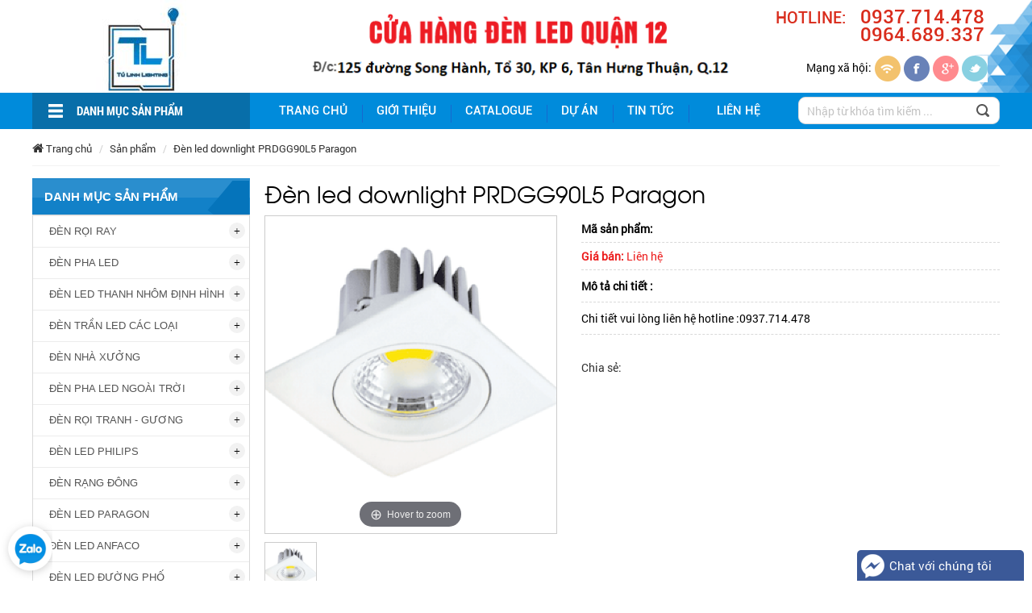

--- FILE ---
content_type: text/html; charset=UTF-8
request_url: https://denledquan12.com/den-led-downlight-prdgg90l5-paragon/
body_size: 16603
content:
<!DOCTYPE html>

 <script type="text/javascript">
   function print_wd() {
     window.print();
   }
 </script>
<script type="application/ld+json">
{
  "@context": "https://schema.org/",
  "@type": "WebSite",
  "name": "",
  "url": "http://denledquan12.com/",
  "potentialAction": {
    "@type": "SearchAction",
    "target": "http://denledquan12.com/tim-kiem",
    "query-input": "required name=search_term_string"
  }
}
</script>



<script type="application/ld+json">
{
  "@context": "https://schema.org/",
  "@type": "Product",
  "name": "Đèn led downlight PRDGG90L5 Paragon",
  "image": "http://denledquan12.com/upload/product/2499mz1527223976-8633.png",
  "description": "",
  
  "offers": {
    "@type": "Offer",
    "priceCurrency": "VND",
    "price": "0",
    "itemCondition": "http://schema.org/UsedCondition",
    "availability": "http://schema.org/InStock",
    "seller": {
      "@type": "Organization",
      "name": "CỬA HÀNG ĐÈN LED QUẬN 12"
    }
  }
}
</script>
<html lang="vi">
<head>
<meta charset="UTF-8">
<meta name="viewport" content="width=device-width, initial-scale=1,maximum-scale=1, user-scalable=no">
<base href="https://denledquan12.com/">
<link id="favicon" rel="shortcut icon" href="upload/hinhanh/denlednguyenthitulinht903-6219_40x18.69918699187.png" type="image/x-icon" />

<title>ĐÈN LED TRANG TRÍ QUẬN 12 - LIÊN HỆ: 0937.714.478</title>
<meta name="description" content="Chuyên Cung Cấp Đèn LED Các Loại Chất Lượng Cao - Giá Rẻ - Tiết Kiệm Tiền Điện. Đảm Bảo Chính Hãng. Nhiều Khuyến Mại Hấp Dẫn. Đa Dạng Mẫu Mã. Hotline: 0937.714.478.">
<meta name="keywords" content="đèn led trang trí quận 12, den led trang tri quan 12">


<meta name="robots" content="noodp,index,follow" />
<meta name="google" content="notranslate" />
<meta name='revisit-after' content='1 days' />
<meta name="ICBM" content="">
<meta name="geo.position" content="">
<meta name="geo.placename" content="Số 125 Song Hành, Tổ 30, KP 6, Tân Hưng Thuận, Q.12">
<meta name="author" content="CỬA HÀNG ĐÈN LED QUẬN 12">
<meta name="format-detection" content="telephone=no">
<meta name="google-site-verification" content="0p9WPBOkK-1l4stQz4BEHmJVnhq98ebOjc6o0u8sFMk" />
<meta property="og:url" content="https://denledquan12.com:443/den-led-downlight-prdgg90l5-paragon/" /><meta property="og:type" content="website" /><meta property="og:title" content="Đèn led downlight PRDGG90L5 Paragon" /><meta property="og:description" content="Chuyên Cung Cấp Đèn LED Các Loại Chất Lượng Cao - Giá Rẻ - Tiết Kiệm Tiền Điện. Đảm Bảo Chính Hãng. Nhiều Khuyến Mại Hấp Dẫn. Đa Dạng Mẫu Mã. Hotline: 0937.714.478." /><meta property="og:image" content="//denledquan12.com/thumb/550x273/2/upload/product/2499mz1527223976-8633.png" /><!-- Global site tag (gtag.js) - Google Analytics -->
<script async src="https://www.googletagmanager.com/gtag/js?id=G-X0RLTW4E83"></script>
<script>
  window.dataLayer = window.dataLayer || [];
  function gtag(){dataLayer.push(arguments);}
  gtag('js', new Date());

  gtag('config', 'G-X0RLTW4E83');
</script><script type="text/javascript" src="//denledquan12.com/js/jquery-1.9.1.min.js" ></script>
<link rel="stylesheet" href="plugin/font-awesome-4.3.0/css/font-awesome.min.css">
<link href="js/bootstrap/css/bootstrap.css" rel="stylesheet">
<link rel="stylesheet" href="css/owl.carousel.min.css" />
<link rel="stylesheet" href="css/owl.theme.default.min.css" />
<script src="js/owl.carousel.js"></script>
<link rel="stylesheet" href="css/style.css?v=1">
<link rel="stylesheet" href="css/style_responsive.css">
<link rel="stylesheet" href="css/reset.css?v=1">
<link href='//fonts.googleapis.com/css?family=Open+Sans:300italic,400italic,600italic,700italic,800italic,400,300,600,700,800&subset=latin,greek-ext,cyrillic-ext,vietnamese,greek' rel='stylesheet' type='text/css'>

 <!-- <link rel="stylesheet" href="js/fancybox-master/dist/jquery.fancybox.min.css" /> -->

<link  href="css/fotorama.css" rel="stylesheet">
<link type="text/css" rel="stylesheet" href="css/jquery.mmenu.all.css" />
<link rel="stylesheet" href="css/animate.css">
<link rel="stylesheet" type="text/css" href="css/jqueryslidemenu.css">

<link rel="stylesheet" type="text/css" href="css/slick.css"/>
<link rel="stylesheet" type="text/css" href="css/slick-theme.css"/>
<link rel="stylesheet" type="text/css" href="js/fancybox/source/jquery.fancybox.css?v=2.1.5" media="screen" />

<link rel="stylesheet" href="css/jRating.jquery.css" type="text/css" />

<link rel="stylesheet" type="text/css" href="css/icon.css"/>
<link rel="stylesheet" type="text/css" href="css/materialize.min.css?v=1"/>

<link rel="stylesheet" href="css/photobox.css">
<!-- <link rel="stylesheet" type="text/css" href="js/masory/default.css" /> -->
<link rel="stylesheet" type="text/css" href="js/masory/component.css" /><style type="text/css">
	.zalo-call{
		position: fixed;
		left: 0px;
		bottom: 0px;
	}
	.zalo-call img{
		width: 65px;
	}
	.map_home iframe{
		width: 100%;
	}
	.d-flex {
		display: flex;
		flex-wrap: wrap;
	}
</style>
</head>

<body id="load_this">
	<div class="main-wrapper">
		<header>
			<section  id="header"  class='custom-header' >
		     <style>
    /* .header{     box-sizing: border-box;
        padding: 35px 0 10px 0;
    background: url(images/sp/brhd.png);
    background-size: 100% 100%;} */
</style>
<style type="text/css" media="screen">
.bg-album{min-height: 860px;
    background:url(upload/hinhanh/bgfix02-332.png) no-repeat fixed center center;background: cover;padding:30px 0;    
}
section.bg-bottom{background:url(upload/hinhanh/22t802-2859.png) no-repeat fixed center center;  min-height: 350px;padding:30px 0;  background-size: cover;}  
.bg-index{background: no-repeat;    background-size: cover;}  
    .header{background:url(upload/hinhanh/ewr01-4797.png) no-repeat;    background-size: cover;}     
    .bg_dichvu{background: no-repeat;    background-size: cover;}     
    nav#menu{background:url(upload/hinhanh/ewr01-4797.png) no-repeat;background-size:100% 100%;  }

    .bg_quangcao{background: url(upload/hinhanh/bgfix02-332.png) no-repeat;    background-size: cover;background-position: center center;min-height: 160px}

</style>
  

<div class="header">
     <div class="wrapper clear-fix">
  <div class="col-md-3 col-sm-3 col-xs-12">
  <div class="logo">
          <a href="./" title="CỬA HÀNG ĐÈN LED QUẬN 12"><img src="thumb/246x115/1/upload/hinhanh/untitled1-3262.jpg" alt="CỬA HÀNG ĐÈN LED QUẬN 12"></a>
    </div>
  </div>
  <div class="col-md-6 col-sm-6 col-xs-12">
  	<div class="banner">
        <img src="thumb/575x115/1/upload/hinhanh/denlednguyenthitulinht9052803-8815.png" alt="CỬA HÀNG ĐÈN LED QUẬN 12">
  	</div>
  	
  </div>
  <div class="col-md-3 col-sm-3 col-xs-12">
  	<div class="address">
  		<div class="so_hl">
          <span>Hotline: </span>
        <div>
          <p>0937.714.478</p>
          <p>0964.689.337</p>
        </div>
      </div>
      <div class="clear"></div>
      <div class="mxht"><ul><li>Mạng xã hội: </li><li><a target="_blank" href="https://www.facebook.com/Trang-Tri-Den-Led-1533348543370929/"> <img src="thumb/32x33/1/upload/hinhanh/dsa909-9944.png" alt="Facebook"></a></li><li><a target="_blank" href="https://www.facebook.com/Trang-Tri-Den-Led-1533348543370929/"> <img src="thumb/32x33/1/upload/hinhanh/dsa907-3319.png" alt="test"></a></li><li><a target="_blank" href="https://www.facebook.com/Trang-Tri-Den-Led-1533348543370929/"> <img src="thumb/32x33/1/upload/hinhanh/dsa905-7785.png" alt="google"></a></li><li><a target="_blank" href="https://www.facebook.com/Trang-Tri-Den-Led-1533348543370929/"> <img src="thumb/32x33/1/upload/hinhanh/dsa903-6430.png" alt="test"></a></li></ul><div class="clear"> </div></div>  </div>
     </div>
<div class="clear"></div>
</div>
</div>
    <section  id="menu_top">
      

 <div class="content-menu-top">    
 <div class="wrapper">      
     <div class="main-right" style="margin:0px">
              <div class="tieude_left menu-left-fix show-menu actmn"><h3>Danh mục sản phẩm</h3>
                <div class="box-menu-left menu-detail">
                   

<div class="nestedsidemenu">
       <div id="secondpane">
                    <div class="menu_head hv-mn"><a  href="den-roi-ray/">ĐÈN RỌI RAY</a>
                                    <div class="sub-mn hv-mn">
                          <ul>
                                                      <li><a href="kingled-light/">Kingled Light</a>
                                                      <li><a href="den-td/">Đèn TD</a>
                                                      <li><a href="den-roi-ray-7w/">Đèn Rọi Ray 7W</a>
                                                      <li><a href="den-roi-ray-10w/">ĐÈN RỌI RAY 10W</a>
                                                      <li><a href="den-roi-ray-30w/">Đèn rọi ray 30W</a>
                                                      <li><a href="den-roi-ray-12w/">Đèn rọi ray 12W</a>
                                                      <li><a href="den-ray-nam-cham/">Đèn ray nam châm</a>
                                                      <li><a href="den-roi-ray-shop-thoi-trang/">Đèn rọi ray shop thời trang</a>
                                                 </ul>
                    </div>
                                </div>
                    <div class="menu_head hv-mn"><a  href="den-pha-led/">ĐÈN PHA LED</a>
                                    <div class="sub-mn hv-mn">
                          <ul>
                                                      <li><a href="den-pha-led-ngoai-troi/">Đèn Pha Led Ngoài Trời</a>
                                                      <li><a href="den-pha-led-50w/">Đèn Pha Led  50w</a>
                                                      <li><a href="den-pha-led-100w/">Đèn Pha Led 100W</a>
                                                      <li><a href="den-pha-led-150w/">Đèn Pha Led 150W</a>
                                                      <li><a href="den-pha-led-200w/">Đèn pha led 200w</a>
                                                      <li><a href="den-pha-led-300w/">Đèn Pha Led 300W</a>
                                                      <li><a href="den-pha-led-400w/">Đèn Pha LEd 400W</a>
                                                      <li><a href="den-pha-led-module/">Đèn Pha Led Module</a>
                                                      <li><a href="den-pha-led-can-cau/">Đèn pha led cần cẩu</a>
                                                      <li><a href="den-led-chong-chay-no/">Đèn led chống cháy nổ</a>
                                                 </ul>
                    </div>
                                </div>
                    <div class="menu_head hv-mn"><a  href="den-led-thanh-nhom-dinh-hinh/">ĐÈN LED THANH NHÔM ĐỊNH HÌNH</a>
                                    <div class="sub-mn hv-mn">
                          <ul>
                                                 </ul>
                    </div>
                                </div>
                    <div class="menu_head hv-mn"><a  href="den-tran-led-cac-loai/">ĐÈN TRẦN LED CÁC LOẠI</a>
                                    <div class="sub-mn hv-mn">
                          <ul>
                                                      <li><a href="den-led-am-tran/">Đèn LED âm trần</a>
                                                      <li><a href="den-led-op-tran/">Đèn LED ốp trần</a>
                                                      <li><a href="den-led-ong-bo/">Đèn LED ống bơ</a>
                                                      <li><a href="den-panel-tam/">Đèn Panel tấm</a>
                                                      <li><a href="den-tha-tran/">Đèn thả trần</a>
                                                      <li><a href="den-chum/">Đèn Chùm</a>
                                                      <li><a href="den-led-tuyp/">Đèn Led Tuýp</a>
                                                 </ul>
                    </div>
                                </div>
                    <div class="menu_head hv-mn"><a  href="den-nha-xuong/">ĐÈN NHÀ XƯỞNG</a>
                                    <div class="sub-mn hv-mn">
                          <ul>
                                                 </ul>
                    </div>
                                </div>
                    <div class="menu_head hv-mn"><a  href="den-pha-led-ngoai-troi/">ĐÈN PHA LED NGOÀI TRỜI</a>
                                    <div class="sub-mn hv-mn">
                          <ul>
                                                      <li><a href="den-chieu-cot/">Đèn chiếu cột</a>
                                                      <li><a href="den-pha-led-nang-luong-mat-troi/">Đèn pha led năng lượng mặt trời</a>
                                                      <li><a href="den-tru-cong-nang-luong-mat-troi/">Đèn trụ cổng năng lượng mặt trời</a>
                                                      <li><a href="den-duong-led-ngoai-troi/">Đen đường led ngoài trời</a>
                                                 </ul>
                    </div>
                                </div>
                    <div class="menu_head hv-mn"><a  href="den-roi-tranh-guong/">ĐÈN RỌI TRANH - GƯƠNG</a>
                                    <div class="sub-mn hv-mn">
                          <ul>
                                                      <li><a href="den-kingled/">Đèn Kingled</a>
                                                 </ul>
                    </div>
                                </div>
                    <div class="menu_head hv-mn"><a  href="den-led-philips/">ĐÈN LED PHILIPS</a>
                                    <div class="sub-mn hv-mn">
                          <ul>
                                                      <li><a href="den-philips/">Đèn Philips</a>
                                                 </ul>
                    </div>
                                </div>
                    <div class="menu_head hv-mn"><a  href="den-rang-dong/">ĐÈN RẠNG ĐÔNG</a>
                                    <div class="sub-mn hv-mn">
                          <ul>
                                                      <li><a href="rang-dong/">RẠNG ĐÔNG</a>
                                                 </ul>
                    </div>
                                </div>
                    <div class="menu_head hv-mn"><a  href="den-led-paragon/">ĐÈN LED PARAGON</a>
                                    <div class="sub-mn hv-mn">
                          <ul>
                                                      <li><a href="den-paragon/">Đèn Paragon</a>
                                                 </ul>
                    </div>
                                </div>
                    <div class="menu_head hv-mn"><a  href="den-led-anfaco/">ĐÈN LED ANFACO</a>
                                    <div class="sub-mn hv-mn">
                          <ul>
                                                      <li><a href="den-anfaco/">Đèn Anfaco</a>
                                                 </ul>
                    </div>
                                </div>
                    <div class="menu_head hv-mn"><a  href="den-led-duong-pho/">ĐÈN LED ĐƯỜNG PHỐ</a>
                                    <div class="sub-mn hv-mn">
                          <ul>
                                                      <li><a href="osram/">Osram</a>
                                                 </ul>
                    </div>
                                </div>
                    <div class="menu_head hv-mn"><a  href="den-chan-cau-thang-san-vuon/">ĐÈN CHÂN CẦU THANG, SÂN VƯỜN</a>
                                    <div class="sub-mn hv-mn">
                          <ul>
                                                      <li><a href="den-led-chan-cau-thang/">Đèn LED chân cầu thang</a>
                                                      <li><a href="den-led-san-vuon/">Đèn LED sân vườn</a>
                                                      <li><a href="den-led-am-nuoc/">Đèn LED âm nước</a>
                                                      <li><a href="den-led-am-dat/">Đèn LED âm đất</a>
                                                      <li><a href="den-led-cam-co/">Đèn LED cắm cỏ</a>
                                                 </ul>
                    </div>
                                </div>
                    <div class="menu_head hv-mn"><a  href="den-led-trang-tri-tuong/">ĐÈN LED TRANG TRÍ - TƯỜNG</a>
                                    <div class="sub-mn hv-mn">
                          <ul>
                                                      <li><a href="kingled-chat-luong/">Kingled Chất Lượng</a>
                                                      <li><a href="den-pha-le-trang-tri/">Đèn pha lê trang trí</a>
                                                 </ul>
                    </div>
                                </div>
                  </div>
</div>

<script type="text/javascript" >
   $(document).ready(function(){
 $(".hv-mn").hover(
      function () {
        $(this).parents('#secondpane').addClass('baophu');
      }, 
      function () {
        $(this).parents('#secondpane').removeClass('baophu');
      }
      );
   });
</script>                </div>
              </div>
            </div>
            <div class="main-left" style="margin:0px">                                                   
        <div id="myslidemenu" class="jqueryslidemenu" >
               <ul id="nav">
                   <li class=" transition_all"><a href="/" class="transition_all   ">Trang chủ</a></li> 
                     <li class=" transition_all"><a href="gioi-thieu.html" class="transition_all   ">giới thiệu</a> </li>
                      <li class=" transition_all"><a href="catalogue.html" class="transition_all   ">Catalogue </a>
                      </li>
                      <li class=" transition_all"><a href="du-an.html" class="transition_all   ">Dự án </a></li>
                      <li class=" transition_all"><a href="tin-tuc.html" class="transition_all   ">Tin tức </a></li>
                      <li class=" transition_all"><a href="lien-he.html" class="transition_all   ">Liên hệ </a></li>
                  </ul>
                  <div class="search">
                  <script type="text/javascript">
    function doEnter(evt){
        var key;
        if(evt.keyCode == 13 || evt.which == 13){
            onSearch(evt);
        }
    }
    function onSearch(evt) {
        var keyword = document.getElementById("keyword").value;
        if(keyword=='' || keyword=='Nhập từ khoá...')
            alert('Bạn chưa nhập từ khóa tìm kiếm!');
        else{
            location.href = "tim-kiem.htm&keywords="+keyword;
            loadPage(document.location);            
        }
    }
</script>
<div class="fix_srch">
<form action="tim-kiem.html" method="POST" name="frm_srch">
        <input type="text" class="form-control txtsrch" name="keyword" id="keyword" value="" placeholder="Nhập từ khóa tìm kiếm ..." required="required"/>
        <input type="submit" class="btnsrch " value="" >
    <div class="clear"></div>
   
    </form>
</div>

<script type="text/javascript">
    $(document).ready(function(){
        $('.txtsrch').focusin(function(event) {
            $('.loc_srch').css({'display':'block'});
        });
        $('.xoa_tab').click(function(){
             $('.loc_srch').css({'display':'none'});
        });
    });
</script>                </div>
        </div>
        </div>
        <div class="clear"></div>
        </div>
</div>
     
<script type="text/javascript" >
    $('.check_srch').click(function(){
       if($('.search').is(':hidden')){
        $('.search').css({'display':'block'});
       }else{
        $('.search').css({'display':'none'});
       }
    });
</script>

<script type="text/javascript" >
    $('.check_nn').click(function(){
       if($('.item-nn').is(':hidden')){
        $('.item-nn').css({'display':'block'});
       }else{
        $('.item-nn').css({'display':'none'});
       }
    });
     $('.close-nn').click(function(){
       if($('.item-nn').is(':hidden')){
        $('.item-nn').css({'display':'block'});
       }else{
        $('.item-nn').css({'display':'none'});
       }
    });
</script>
<style type="text/css" media="screen">
  .box_search {
    display: inline-block;
    position: relative;
    padding: 5px 0;
    float: right;
}
</style>
<div class="clear"></div>

<div class=" menu_rp">
<div class="wrapper">
      <span class="tt_menu"><a href="#menu"><i class="fa fa-bars" aria-hidden="true"></i> MENU</a>
      <div class="clear"></div>
</div>
</div>
<nav id="menu">
    <ul id="nav">
     <li class=" transition_all"><a href="trang-chu.html" class="transition_all   ">Trang chủ</a></li> 
                     <li class=" transition_all"><a href="gioi-thieu.html" class="transition_all   ">giới thiệu</a> </li>
                      <li class=" transition_all"><a href="catalogue.html" class="transition_all   ">Catalogue </a>
                      </li>
                      <li class=" transition_all"><a href="san-pham.html" class="transition_all  menu_active ">Sản phẩm </a>
                     <ul>
                                              <li><a  href="san-pham/den-roi-ray">ĐÈN RỌI RAY</a>
                        <ul>
                                                      <li><a href="san-pham/den-roi-ray/kingled-light" title="Kingled Light">Kingled Light</a>
                                 <ul>
                                                                  </ul>
                            </li>
                                                      <li><a href="san-pham/den-roi-ray/den-td" title="Đèn TD">Đèn TD</a>
                                 <ul>
                                                                  </ul>
                            </li>
                                                      <li><a href="san-pham/den-roi-ray/den-roi-ray-7w" title="Đèn Rọi Ray 7W">Đèn Rọi Ray 7W</a>
                                 <ul>
                                                                  </ul>
                            </li>
                                                      <li><a href="san-pham/den-roi-ray/den-roi-ray-10w" title="ĐÈN RỌI RAY 10W">ĐÈN RỌI RAY 10W</a>
                                 <ul>
                                                                  </ul>
                            </li>
                                                      <li><a href="san-pham/den-roi-ray/den-roi-ray-30w" title="Đèn rọi ray 30W">Đèn rọi ray 30W</a>
                                 <ul>
                                                                  </ul>
                            </li>
                                                      <li><a href="san-pham/den-roi-ray/den-roi-ray-12w" title="Đèn rọi ray 12W">Đèn rọi ray 12W</a>
                                 <ul>
                                                                  </ul>
                            </li>
                                                      <li><a href="san-pham/den-roi-ray/den-ray-nam-cham" title="Đèn ray nam châm">Đèn ray nam châm</a>
                                 <ul>
                                                                  </ul>
                            </li>
                                                      <li><a href="san-pham/den-roi-ray/den-roi-ray-shop-thoi-trang" title="Đèn rọi ray shop thời trang">Đèn rọi ray shop thời trang</a>
                                 <ul>
                                                                  </ul>
                            </li>
                                                </ul>
                     </li>
                                            <li><a  href="san-pham/den-pha-led">ĐÈN PHA LED</a>
                        <ul>
                                                      <li><a href="san-pham/den-pha-led/den-pha-led-ngoai-troi" title="Đèn Pha Led Ngoài Trời">Đèn Pha Led Ngoài Trời</a>
                                 <ul>
                                                                      <li><a href="san-pham/den-pha-led/den-pha-led-ngoai-troi/den-led-roi-cot-chieu-diem" title="Đèn Led Rọi Cột - Chiếu Điểm">Đèn Led Rọi Cột - Chiếu Điểm</a></li>
                                                                      <li><a href="san-pham/den-pha-led/den-pha-led-ngoai-troi/den-pha-led-san-tennis-philips-module" title="Đèn pha led sân tennis Philips module">Đèn pha led sân tennis Philips module</a></li>
                                                                  </ul>
                            </li>
                                                      <li><a href="san-pham/den-pha-led/den-pha-led-50w" title="Đèn Pha Led  50w">Đèn Pha Led  50w</a>
                                 <ul>
                                                                  </ul>
                            </li>
                                                      <li><a href="san-pham/den-pha-led/den-pha-led-100w" title="Đèn Pha Led 100W">Đèn Pha Led 100W</a>
                                 <ul>
                                                                  </ul>
                            </li>
                                                      <li><a href="san-pham/den-pha-led/den-pha-led-150w" title="Đèn Pha Led 150W">Đèn Pha Led 150W</a>
                                 <ul>
                                                                  </ul>
                            </li>
                                                      <li><a href="san-pham/den-pha-led/den-pha-led-200w" title="Đèn pha led 200w">Đèn pha led 200w</a>
                                 <ul>
                                                                  </ul>
                            </li>
                                                      <li><a href="san-pham/den-pha-led/den-pha-led-300w" title="Đèn Pha Led 300W">Đèn Pha Led 300W</a>
                                 <ul>
                                                                  </ul>
                            </li>
                                                      <li><a href="san-pham/den-pha-led/den-pha-led-400w" title="Đèn Pha LEd 400W">Đèn Pha LEd 400W</a>
                                 <ul>
                                                                  </ul>
                            </li>
                                                      <li><a href="san-pham/den-pha-led/den-pha-led-module" title="Đèn Pha Led Module">Đèn Pha Led Module</a>
                                 <ul>
                                                                  </ul>
                            </li>
                                                      <li><a href="san-pham/den-pha-led/den-pha-led-can-cau" title="Đèn pha led cần cẩu">Đèn pha led cần cẩu</a>
                                 <ul>
                                                                  </ul>
                            </li>
                                                      <li><a href="san-pham/den-pha-led/den-led-chong-chay-no" title="Đèn led chống cháy nổ">Đèn led chống cháy nổ</a>
                                 <ul>
                                                                  </ul>
                            </li>
                                                </ul>
                     </li>
                                            <li><a  href="san-pham/den-led-thanh-nhom-dinh-hinh">ĐÈN LED THANH NHÔM ĐỊNH HÌNH</a>
                        <ul>
                                                </ul>
                     </li>
                                            <li><a  href="san-pham/den-tran-led-cac-loai">ĐÈN TRẦN LED CÁC LOẠI</a>
                        <ul>
                                                      <li><a href="san-pham/den-tran-led-cac-loai/den-led-am-tran" title="Đèn LED âm trần">Đèn LED âm trần</a>
                                 <ul>
                                                                      <li><a href="san-pham/den-tran-led-cac-loai/den-led-am-tran/kingled-hcm" title="Kingled HCM">Kingled HCM</a></li>
                                                                      <li><a href="san-pham/den-tran-led-cac-loai/den-led-am-tran/kosoom-chinh-hang" title="Kosoom Chính Hãng">Kosoom Chính Hãng</a></li>
                                                                      <li><a href="san-pham/den-tran-led-cac-loai/den-led-am-tran/den-am-tran-cob-chinh-huong" title="Đèn âm trần cob chỉnh hướng">Đèn âm trần cob chỉnh hướng</a></li>
                                                                  </ul>
                            </li>
                                                      <li><a href="san-pham/den-tran-led-cac-loai/den-led-op-tran" title="Đèn LED ốp trần">Đèn LED ốp trần</a>
                                 <ul>
                                                                      <li><a href="san-pham/den-tran-led-cac-loai/den-led-op-tran/kingled-dep" title="Kingled Đẹp">Kingled Đẹp</a></li>
                                                                      <li><a href="san-pham/den-tran-led-cac-loai/den-led-op-tran/kosoom" title="Kosoom">Kosoom</a></li>
                                                                  </ul>
                            </li>
                                                      <li><a href="san-pham/den-tran-led-cac-loai/den-led-ong-bo" title="Đèn LED ống bơ">Đèn LED ống bơ</a>
                                 <ul>
                                                                      <li><a href="san-pham/den-tran-led-cac-loai/den-led-ong-bo/kingled-chinh-hang-gia-tot" title="Kingled Chính Hãng, giá tốt">Kingled Chính Hãng, giá tốt</a></li>
                                                                  </ul>
                            </li>
                                                      <li><a href="san-pham/den-tran-led-cac-loai/den-panel-tam" title="Đèn Panel tấm">Đèn Panel tấm</a>
                                 <ul>
                                                                      <li><a href="san-pham/den-tran-led-cac-loai/den-panel-tam/kingled-quan-12" title="Kingled Quận 12">Kingled Quận 12</a></li>
                                                                      <li><a href="san-pham/den-tran-led-cac-loai/den-panel-tam/den-kosoom" title="Đèn Kosoom">Đèn Kosoom</a></li>
                                                                  </ul>
                            </li>
                                                      <li><a href="san-pham/den-tran-led-cac-loai/den-tha-tran" title="Đèn thả trần">Đèn thả trần</a>
                                 <ul>
                                                                  </ul>
                            </li>
                                                      <li><a href="san-pham/den-tran-led-cac-loai/den-chum" title="Đèn Chùm">Đèn Chùm</a>
                                 <ul>
                                                                  </ul>
                            </li>
                                                      <li><a href="san-pham/den-tran-led-cac-loai/den-led-tuyp" title="Đèn Led Tuýp">Đèn Led Tuýp</a>
                                 <ul>
                                                                      <li><a href="san-pham/den-tran-led-cac-loai/den-led-tuyp/kingled-doc" title="Kingled Độc">Kingled Độc</a></li>
                                                                  </ul>
                            </li>
                                                </ul>
                     </li>
                                            <li><a  href="san-pham/den-nha-xuong">ĐÈN NHÀ XƯỞNG</a>
                        <ul>
                                                </ul>
                     </li>
                                            <li><a  href="san-pham/den-pha-led-ngoai-troi">ĐÈN PHA LED NGOÀI TRỜI</a>
                        <ul>
                                                      <li><a href="san-pham/den-pha-led-ngoai-troi/den-chieu-cot" title="Đèn chiếu cột">Đèn chiếu cột</a>
                                 <ul>
                                                                  </ul>
                            </li>
                                                      <li><a href="san-pham/den-pha-led-ngoai-troi/den-pha-led-nang-luong-mat-troi" title="Đèn pha led năng lượng mặt trời">Đèn pha led năng lượng mặt trời</a>
                                 <ul>
                                                                  </ul>
                            </li>
                                                      <li><a href="san-pham/den-pha-led-ngoai-troi/den-tru-cong-nang-luong-mat-troi" title="Đèn trụ cổng năng lượng mặt trời">Đèn trụ cổng năng lượng mặt trời</a>
                                 <ul>
                                                                  </ul>
                            </li>
                                                      <li><a href="san-pham/den-pha-led-ngoai-troi/den-duong-led-ngoai-troi" title="Đen đường led ngoài trời">Đen đường led ngoài trời</a>
                                 <ul>
                                                                  </ul>
                            </li>
                                                </ul>
                     </li>
                                            <li><a  href="san-pham/den-roi-tranh-guong">ĐÈN RỌI TRANH - GƯƠNG</a>
                        <ul>
                                                      <li><a href="san-pham/den-roi-tranh-guong/den-kingled" title="Đèn Kingled">Đèn Kingled</a>
                                 <ul>
                                                                  </ul>
                            </li>
                                                </ul>
                     </li>
                                            <li><a  href="san-pham/den-led-philips">ĐÈN LED PHILIPS</a>
                        <ul>
                                                      <li><a href="san-pham/den-led-philips/den-philips" title="Đèn Philips">Đèn Philips</a>
                                 <ul>
                                                                  </ul>
                            </li>
                                                </ul>
                     </li>
                                            <li><a  href="san-pham/den-rang-dong">ĐÈN RẠNG ĐÔNG</a>
                        <ul>
                                                      <li><a href="san-pham/den-rang-dong/rang-dong" title="RẠNG ĐÔNG">RẠNG ĐÔNG</a>
                                 <ul>
                                                                  </ul>
                            </li>
                                                </ul>
                     </li>
                                            <li><a  href="san-pham/den-led-paragon">ĐÈN LED PARAGON</a>
                        <ul>
                                                      <li><a href="san-pham/den-led-paragon/den-paragon" title="Đèn Paragon">Đèn Paragon</a>
                                 <ul>
                                                                  </ul>
                            </li>
                                                </ul>
                     </li>
                                            <li><a  href="san-pham/den-led-anfaco">ĐÈN LED ANFACO</a>
                        <ul>
                                                      <li><a href="san-pham/den-led-anfaco/den-anfaco" title="Đèn Anfaco">Đèn Anfaco</a>
                                 <ul>
                                                                  </ul>
                            </li>
                                                </ul>
                     </li>
                                            <li><a  href="san-pham/den-led-duong-pho">ĐÈN LED ĐƯỜNG PHỐ</a>
                        <ul>
                                                      <li><a href="san-pham/den-led-duong-pho/osram" title="Osram">Osram</a>
                                 <ul>
                                                                  </ul>
                            </li>
                                                </ul>
                     </li>
                                            <li><a  href="san-pham/den-chan-cau-thang-san-vuon">ĐÈN CHÂN CẦU THANG, SÂN VƯỜN</a>
                        <ul>
                                                      <li><a href="san-pham/den-chan-cau-thang-san-vuon/den-led-chan-cau-thang" title="Đèn LED chân cầu thang">Đèn LED chân cầu thang</a>
                                 <ul>
                                                                  </ul>
                            </li>
                                                      <li><a href="san-pham/den-chan-cau-thang-san-vuon/den-led-san-vuon" title="Đèn LED sân vườn">Đèn LED sân vườn</a>
                                 <ul>
                                                                      <li><a href="san-pham/den-chan-cau-thang-san-vuon/den-led-san-vuon/kingled-gia-si" title="Kingled Gía Sỉ">Kingled Gía Sỉ</a></li>
                                                                  </ul>
                            </li>
                                                      <li><a href="san-pham/den-chan-cau-thang-san-vuon/den-led-am-nuoc" title="Đèn LED âm nước">Đèn LED âm nước</a>
                                 <ul>
                                                                  </ul>
                            </li>
                                                      <li><a href="san-pham/den-chan-cau-thang-san-vuon/den-led-am-dat" title="Đèn LED âm đất">Đèn LED âm đất</a>
                                 <ul>
                                                                  </ul>
                            </li>
                                                      <li><a href="san-pham/den-chan-cau-thang-san-vuon/den-led-cam-co" title="Đèn LED cắm cỏ">Đèn LED cắm cỏ</a>
                                 <ul>
                                                                  </ul>
                            </li>
                                                </ul>
                     </li>
                                            <li><a  href="san-pham/den-led-trang-tri-tuong">ĐÈN LED TRANG TRÍ - TƯỜNG</a>
                        <ul>
                                                      <li><a href="san-pham/den-led-trang-tri-tuong/kingled-chat-luong" title="Kingled Chất Lượng">Kingled Chất Lượng</a>
                                 <ul>
                                                                  </ul>
                            </li>
                                                      <li><a href="san-pham/den-led-trang-tri-tuong/den-pha-le-trang-tri" title="Đèn pha lê trang trí">Đèn pha lê trang trí</a>
                                 <ul>
                                                                  </ul>
                            </li>
                                                </ul>
                     </li>
                                         </ul>
                  </li>
                      <li class=" transition_all"><a href="du-an.html" class="transition_all   ">Dự án </a></li>
                      <li class=" transition_all"><a href="tin-tuc.html" class="transition_all   ">Tin tức </a></li>
                      <li class=" transition_all"><a href="lien-he.html" class="transition_all   ">Liên hệ </a></li>
            </ul>
</nav>
               <div class="clear"></div></section>		   </section>
		 	<div class="clear"></div>
					<section class="slider">
						  
<script type="text/javascript" >
$(document).ready(function(){
  var slider = $('#bx-slidertop').bxSlider({
    mode: 'fade',
    controls: true,
    minSlides: 1,
    maxSlides: 1,
    responsive: true,
     pager: true,
    auto: true,
     onSliderLoad: function(currentIndex) {     
    $('#bx-slidertop').children().eq(currentIndex).addClass('active-slide');
    },
    onSlideAfter: function($slideElement){
      $('#bx-slidertop').children().removeClass('active-slide');
      $slideElement.addClass('active-slide');
    }
  });

});
</script>

					</section>

			<div class="clear"></div>
		</header>
	<div class="main_content">
	<div class='box-content'>
				<div class="wrapper clear-fix">
					<div class="mg-10">
						<div class="pd-10" >
														<div xmlns:v="//rdf.data-vocabulary.org/" id="breadcrumbs">
					    		<ul itemprop="breadcrumb"  class="breadcrumb">
					    			<li typeof="v:Breadcrumb"><a property="v:title" rel="v:url" href="//denledquan12.com/" title=""><i class="fa fa-home" aria-hidden="true"></i> Trang chủ</a></li>
					    	  		
			<li typeof="v:Breadcrumb"><a property="v:title" rel="v:url" href="//denledquan12.com/san-pham.html"  title="Sản phẩm">Sản phẩm</a>  </li>
			 
			<li typeof="v:Breadcrumb"><a property="v:title" rel="v:url" href="//denledquan12.com/san-pham/den-led-downlight-prdgg90l5-paragon-726.html" title="Đèn led downlight PRDGG90L5 Paragon">Đèn led downlight PRDGG90L5 Paragon</a></li>					    		</ul>
					    	</div>
													</div>
					</div>
				</div>

				<div class="wrapper clear-fix">
										<div class="main-left">
		    	 		<h1 class="visit_hidden">Đèn led downlight PRDGG90L5 Paragon</h1>
<h2 class="visit_hidden">Đèn led downlight PRDGG90L5 Paragon</h2>
<h3 class="visit_hidden">Đèn led downlight PRDGG90L5 Paragon</h3>
<h4 class="visit_hidden">Đèn led downlight PRDGG90L5 Paragon</h4>
<h5 class="visit_hidden">Đèn led downlight PRDGG90L5 Paragon</h5>
<h6 class="visit_hidden">Đèn led downlight PRDGG90L5 Paragon</h6>

<link type="text/css" href="css/magiczoomplus.css" media="all" rel="stylesheet" />
<script type = "text/javascript" src = "js/magiczoomplus.js"></script>
<script>
var mzOptions = {
};
</script>
<div class="mg-15">
<div class=" pd-15">
   <div class="box_prddetail">
  <div class="name-product">
    <h2>Đèn led downlight PRDGG90L5 Paragon</h2>
  </div>

<div class="mg-15">
          <div class='bd_da col-md-5 col-sm-6 col-xs-12 pd-15 rs-pd'>  
             <div style="border:1px solid #cccccc" class="mg-b">
                <a  href="thumb/550x600/1/upload/product/2499mz1527223976-8633.png" id="trainers" class="MagicZoomPlus MagicZoom" data-options="zoomMode: true,zoomPosition:inner,expandZoomMode: magnifier, hint: off,textExpandHint:," title=""><img src="thumb/550x600/1/upload/product/2499mz1527223976-8633.png" border="0" style="float:left;" style="width:100%; height:auto;" />
                </a>
            </div>
            <div class="clear"></div>
            <div> 
            <div class="mg-5">
                    <div id="owl-imgdt" class="owl-carousel owl-theme" > 
                      <div class="pd-5 mg-b">
                        
                    <div class='box_img_pr'>
                        <a href="upload/product/2499mz1527223976-8633.png" rel="zoom-id:trainers" rev="thumb/550x600/1/upload/product/2499mz1527223976-8633.png" class="Selector">
                          <img style="width: 100%;border:1px solid #cccccc" src="thumb/550x600/1/upload/product/2499mz1527223976-8633.png" alt=""/>
                        </a>
                    </div>
                      </div>
                                             </div>  
              </div> </div>                
        </div>              
        <div class="col-md-7 col-sm-6 col-xs-12 pd-15 rs-pd ">
          <div class="bg_chitiet">
        <ul class="khung_thongtin">
              <li class="li ma_sp">
                <strong>Mã sản phẩm:</strong> <span class="cssgiagoc"> </span>
                </li>
             <!-- <li class="li" ><strong>Giá cũ:</strong> <span class="cssgiagoc"> Cập nhật</span></li> -->
              <li class="li" style="border-bottom: 1px dashed #d9d9d9;"> <span class="cssgia"><strong>Giá bán:</strong> Liên hệ</li>

          
            
                           

              <div class="clear"></div>             
          </ul>
          
          <div class="clear"></div>

          <div class="box_detailprd">
              <div class="li"><span class="su bold_here" ><strong>Mô tả chi tiết :</strong></span>
                <div class="mota_sp ">
                                </div>
                  
                                          <div class="clear"></div>

                </div>
                <div class="lienhe_dt">Chi tiết vui lòng liên hệ hotline :<span class="csshl">0937.714.478</span></div>
               <script type="text/javascript" src="//s7.addthis.com/js/300/addthis_widget.js#pubid=ra-5b973460849cc476"></script>
           <br/>
          <!-- Go to www.addthis.com/dashboard to customize your tools -->   <a style="display: inline-block;float: left;line-height: 23px">Chia sẻ: </a><div class="addthis_inline_share_toolbox"></div>
                      <div >  
              
          </div>
      </div> 
      </div>
       </div>
</div>
</div>

       <div class="clear"></div>

      <div class="full_splist">
      <div class="box_tab1">
        <ul class="nav nav-tabs"  style="text-align: left">
              <li class="active"><a data-toggle="tab" href="#thongtin">Chi tiết sản phẩm</a></li>
              <li><a data-toggle="tab" href="#binhluan">Bình luận</a></li>
        </ul>
        <div class="clear"></div>
      </div>
      <div class="clear"></div>
      <div class="tab-content">
            <div id="thongtin" class="tab-pane fade in active">
              <div class="box_noidung">
               <div style='color:#f00;font-style:italic;'>Đang cập nhật ...</div>              </div>
            </div>
            
            <div id="binhluan" class="tab-pane fade">
                <div id="comment" data-url="https://denledquan12.com:443/den-led-downlight-prdgg90l5-paragon/" ></div><script>$(function(){var a=!1;$(window).scroll(function(){$(window).scrollTop()>1&&!a&&($("#comment").load("ajax/load_comment.php?url="+$("#comment").data("url")),a=!0)})});</script>
            </div>
      </div>
      </div>
 <div class="clear"></div>
</div>

 <div class="clear"></div>
</div>
<section class="product addcart">
        <div class="bd_title">
  <h3 class="tieude">Sản phẩm khác</h3>
</div>
          <div class="mg-15">
                               <div  class="col-4 pd-15"> 
                <div class="product-item">  
                            <div class="border">
                             <div class="hover">
                                  <a href="den-led-downlight-prdff90l5-paragon/" title="Đèn led downlight PRDFF90L5 Paragon"><img src="thumb/550x600/1/upload/product/1-3105.jpg" alt="Đèn led downlight PRDFF90L5 Paragon"></a>
                              </div>
                              <div class="content-product">
                              <div class="name-product"> 
                                  <a href="den-led-downlight-prdff90l5-paragon/">Đèn led downlight PRDFF90L5 Paragon</a>
                              </div>
                              <div class="price-custom">
                              <div class="price-giaban">Giá:                  
                                                              <span class="gia_ban">
                                  Liên hệ
                                </span>
                                                          </div>
                              </div>
                              </div>
                              </div>
                              <i class="i_trai"></i><i class="i_phai"></i><i class="i_tren"></i><i class="i_duoi"></i>
                          </div>
         </div>
                                 <div  class="col-4 pd-15"> 
                <div class="product-item">  
                            <div class="border">
                             <div class="hover">
                                  <a href="den-led-am-tran-vuong-7w-prdpp104l7304265-paragon/" title="Đèn Led âm trần vuông 7W PRDPP104L7/30/42/65 Paragon"><img src="thumb/550x600/1/upload/product/7-5960.jpg" alt="Đèn Led âm trần vuông 7W PRDPP104L7/30/42/65 Paragon"></a>
                              </div>
                              <div class="content-product">
                              <div class="name-product"> 
                                  <a href="den-led-am-tran-vuong-7w-prdpp104l7304265-paragon/">Đèn Led âm trần vuông 7W PRDPP104L7/30/42/65 Paragon</a>
                              </div>
                              <div class="price-custom">
                              <div class="price-giaban">Giá:                  
                                                              <span class="gia_ban">
                                  Liên hệ
                                </span>
                                                          </div>
                              </div>
                              </div>
                              </div>
                              <i class="i_trai"></i><i class="i_phai"></i><i class="i_tren"></i><i class="i_duoi"></i>
                          </div>
         </div>
                                 <div  class="col-4 pd-15"> 
                <div class="product-item">  
                            <div class="border">
                             <div class="hover">
                                  <a href="den-led-downlight-ola46l24-paragon/" title="Đèn led downlight OLA46L24 Paragon"><img src="thumb/550x600/1/upload/product/2-3550.png" alt="Đèn led downlight OLA46L24 Paragon"></a>
                              </div>
                              <div class="content-product">
                              <div class="name-product"> 
                                  <a href="den-led-downlight-ola46l24-paragon/">Đèn led downlight OLA46L24 Paragon</a>
                              </div>
                              <div class="price-custom">
                              <div class="price-giaban">Giá:                  
                                                              <span class="gia_ban">
                                  Liên hệ
                                </span>
                                                          </div>
                              </div>
                              </div>
                              </div>
                              <i class="i_trai"></i><i class="i_phai"></i><i class="i_tren"></i><i class="i_duoi"></i>
                          </div>
         </div>
                                 <div  class="col-4 pd-15"> 
                <div class="product-item">  
                            <div class="border">
                             <div class="hover">
                                  <a href="den-led-downlight-psdh218l18-paragon/" title=" Đèn led downlight PSDH218L18 Paragon"><img src="thumb/550x600/1/upload/product/5-8191.png" alt=" Đèn led downlight PSDH218L18 Paragon"></a>
                              </div>
                              <div class="content-product">
                              <div class="name-product"> 
                                  <a href="den-led-downlight-psdh218l18-paragon/"> Đèn led downlight PSDH218L18 Paragon</a>
                              </div>
                              <div class="price-custom">
                              <div class="price-giaban">Giá:                  
                                                              <span class="gia_ban">
                                  Liên hệ
                                </span>
                                                          </div>
                              </div>
                              </div>
                              </div>
                              <i class="i_trai"></i><i class="i_phai"></i><i class="i_tren"></i><i class="i_duoi"></i>
                          </div>
         </div>
                                 <div  class="col-4 pd-15"> 
                <div class="product-item">  
                            <div class="border">
                             <div class="hover">
                                  <a href="den-led-downlight-psdjj220l18-paragon/" title=" Đèn Led downlight PSDJJ220L18 Paragon"><img src="thumb/550x600/1/upload/product/10-2028.png" alt=" Đèn Led downlight PSDJJ220L18 Paragon"></a>
                              </div>
                              <div class="content-product">
                              <div class="name-product"> 
                                  <a href="den-led-downlight-psdjj220l18-paragon/"> Đèn Led downlight PSDJJ220L18 Paragon</a>
                              </div>
                              <div class="price-custom">
                              <div class="price-giaban">Giá:                  
                                                              <span class="gia_ban">
                                  Liên hệ
                                </span>
                                                          </div>
                              </div>
                              </div>
                              </div>
                              <i class="i_trai"></i><i class="i_phai"></i><i class="i_tren"></i><i class="i_duoi"></i>
                          </div>
         </div>
                                 <div  class="col-4 pd-15"> 
                <div class="product-item">  
                            <div class="border">
                             <div class="hover">
                                  <a href="den-led-downlight-psdh168l12-paragon/" title=" Đèn led downlight PSDH168L12 Paragon"><img src="thumb/550x600/1/upload/product/5-4633.png" alt=" Đèn led downlight PSDH168L12 Paragon"></a>
                              </div>
                              <div class="content-product">
                              <div class="name-product"> 
                                  <a href="den-led-downlight-psdh168l12-paragon/"> Đèn led downlight PSDH168L12 Paragon</a>
                              </div>
                              <div class="price-custom">
                              <div class="price-giaban">Giá:                  
                                                              <span class="gia_ban">
                                  Liên hệ
                                </span>
                                                          </div>
                              </div>
                              </div>
                              </div>
                              <i class="i_trai"></i><i class="i_phai"></i><i class="i_tren"></i><i class="i_duoi"></i>
                          </div>
         </div>
                                 <div  class="col-4 pd-15"> 
                <div class="product-item">  
                            <div class="border">
                             <div class="hover">
                                  <a href="den-led-am-tran-7w-prdoo104l7304265-paragon/" title="Đèn Led âm trần 7W PRDOO104L7/30/42/65 Paragon"><img src="thumb/550x600/1/upload/product/6-9061.jpg" alt="Đèn Led âm trần 7W PRDOO104L7/30/42/65 Paragon"></a>
                              </div>
                              <div class="content-product">
                              <div class="name-product"> 
                                  <a href="den-led-am-tran-7w-prdoo104l7304265-paragon/">Đèn Led âm trần 7W PRDOO104L7/30/42/65 Paragon</a>
                              </div>
                              <div class="price-custom">
                              <div class="price-giaban">Giá:                  
                                                              <span class="gia_ban">
                                  Liên hệ
                                </span>
                                                          </div>
                              </div>
                              </div>
                              </div>
                              <i class="i_trai"></i><i class="i_phai"></i><i class="i_tren"></i><i class="i_duoi"></i>
                          </div>
         </div>
                                 <div  class="col-4 pd-15"> 
                <div class="product-item">  
                            <div class="border">
                             <div class="hover">
                                  <a href="den-led-am-tran-vuong-9w-prdpp104l9304265-paragon/" title=" Đèn Led âm trần vuông 9W PRDPP104L9/30/42/65 Paragon"><img src="thumb/550x600/1/upload/product/7-133.jpg" alt=" Đèn Led âm trần vuông 9W PRDPP104L9/30/42/65 Paragon"></a>
                              </div>
                              <div class="content-product">
                              <div class="name-product"> 
                                  <a href="den-led-am-tran-vuong-9w-prdpp104l9304265-paragon/"> Đèn Led âm trần vuông 9W PRDPP104L9/30/42/65 Paragon</a>
                              </div>
                              <div class="price-custom">
                              <div class="price-giaban">Giá:                  
                                                              <span class="gia_ban">
                                  Liên hệ
                                </span>
                                                          </div>
                              </div>
                              </div>
                              </div>
                              <i class="i_trai"></i><i class="i_phai"></i><i class="i_tren"></i><i class="i_duoi"></i>
                          </div>
         </div>
                          </div>
        <div class="clear"></div>
        <div class="paging"></div>
        <div class=""></div>
          <div class="clear"></div>
</section>
<script type="text/javascript">
    $(document).ready(function(){
        function activetab(obj){
                $(".tab-wrapper ul li").removeClass('active')
                $(obj).addClass('active');
                var id= $(obj).find('a').attr("href");
                $(".tab-noidung").hide();
                $(id).show(); 
            }
        $(".tab li").click(function(){
            activetab(this);
            return false;
        })
        activetab($(".tab li:first-child"));
        
    });
</script>

<script type="text/javascript" >
  $('.change_sl').change(function(){
    $get_sl=$(this).val();
    $(this).parent().find('.get_sl').val($get_sl);
  });
</script>




<script type="text/javascript">
      $(document).ready(function() {
        $("#owl-imgdt").owlCarousel({
          slideSpeed : 300,
          paginationSpeed : 400,
          loop:false,
          singleItem:true,
          autoplay:true,
          items:5,
          dots:false,
          nav: true,
          navText: ["<img src='images/sp/icon_prev.png'>","<img src='images/sp/icon_next.png'>"],
      responsiveClass:true,
      responsive:{
          0:{
              items:3,
              nav:false
          },
          600:{
              items:3,
              nav:false
          },
          1000:{
              items:5,
              nav:true,
              loop:false
          }
      }
});
});
</script>

<script type="text/javascript" >
  $(document).ready(function(){
$('.add-to-cart').on('click', function () {
        var cart = $('.shopping-cart');
        var imgtodrag = $(this).parent().parent().find("img").eq(0);
        if (imgtodrag) {
            var imgclone = imgtodrag.clone()
                .offset({
                top: imgtodrag.offset().top,
                left: imgtodrag.offset().left
            })
            .css({
                'opacity': '0.5',
                    'position': 'absolute',
                    'height': $('.product-item img').height(),
                    'width': $('.product-item img').width(),
                    'z-index': '100'
            })
            .appendTo($('html'))
            .animate({
                    'top': cart.offset().top + 10,
                    'left': cart.offset().left + 10,
                    'width': 75,
                    'height': 75
            }, 1000, 'easeInOutExpo');
            setTimeout(function () {
                // cart.effect("shake", {
                //     times: 2
                // }, 200);
            }, 1500);

            imgclone.animate({
                'width': 0,
                    'height': 0
            }, function () {
                $(this).detach()
            });
        }
    });
  });
</script>					</div>
					<div class="main-right">
							
<div class="box-content-left">
  <div class=fixleft>
 <div class="box-item-left">
   <h3 class="tieude-left">Danh mục sản phẩm</h3>
<div class="nestedsidemenu ">
        <div class="moudle-left">
       <div id="secondpane">
                    <div class="menu_head af_here"><a  href="den-roi-ray/">
            ĐÈN RỌI RAY</a>
            <ul>
                              <li><a href="kingled-light/" title="Kingled Light">Kingled Light</a>
                     <ul>
                                          </ul>
                </li>
                              <li><a href="den-td/" title="Đèn TD">Đèn TD</a>
                     <ul>
                                          </ul>
                </li>
                              <li><a href="den-roi-ray-7w/" title="Đèn Rọi Ray 7W">Đèn Rọi Ray 7W</a>
                     <ul>
                                          </ul>
                </li>
                              <li><a href="den-roi-ray-10w/" title="ĐÈN RỌI RAY 10W">ĐÈN RỌI RAY 10W</a>
                     <ul>
                                          </ul>
                </li>
                              <li><a href="den-roi-ray-30w/" title="Đèn rọi ray 30W">Đèn rọi ray 30W</a>
                     <ul>
                                          </ul>
                </li>
                              <li><a href="den-roi-ray-12w/" title="Đèn rọi ray 12W">Đèn rọi ray 12W</a>
                     <ul>
                                          </ul>
                </li>
                              <li><a href="den-ray-nam-cham/" title="Đèn ray nam châm">Đèn ray nam châm</a>
                     <ul>
                                          </ul>
                </li>
                              <li><a href="den-roi-ray-shop-thoi-trang/" title="Đèn rọi ray shop thời trang">Đèn rọi ray shop thời trang</a>
                     <ul>
                                          </ul>
                </li>
                          </ul>
          </div>
                    <div class="menu_head af_here"><a  href="den-pha-led/">
            ĐÈN PHA LED</a>
            <ul>
                              <li><a href="den-pha-led-ngoai-troi/" title="Đèn Pha Led Ngoài Trời">Đèn Pha Led Ngoài Trời</a>
                     <ul>
                                              <li><a href="den-led-roi-cot-chieu-diem/" title="Đèn Led Rọi Cột - Chiếu Điểm">Đèn Led Rọi Cột - Chiếu Điểm</a></li>
                                              <li><a href="den-pha-led-san-tennis-philips-module/" title="Đèn pha led sân tennis Philips module">Đèn pha led sân tennis Philips module</a></li>
                                          </ul>
                </li>
                              <li><a href="den-pha-led-50w/" title="Đèn Pha Led  50w">Đèn Pha Led  50w</a>
                     <ul>
                                          </ul>
                </li>
                              <li><a href="den-pha-led-100w/" title="Đèn Pha Led 100W">Đèn Pha Led 100W</a>
                     <ul>
                                          </ul>
                </li>
                              <li><a href="den-pha-led-150w/" title="Đèn Pha Led 150W">Đèn Pha Led 150W</a>
                     <ul>
                                          </ul>
                </li>
                              <li><a href="den-pha-led-200w/" title="Đèn pha led 200w">Đèn pha led 200w</a>
                     <ul>
                                          </ul>
                </li>
                              <li><a href="den-pha-led-300w/" title="Đèn Pha Led 300W">Đèn Pha Led 300W</a>
                     <ul>
                                          </ul>
                </li>
                              <li><a href="den-pha-led-400w/" title="Đèn Pha LEd 400W">Đèn Pha LEd 400W</a>
                     <ul>
                                          </ul>
                </li>
                              <li><a href="den-pha-led-module/" title="Đèn Pha Led Module">Đèn Pha Led Module</a>
                     <ul>
                                          </ul>
                </li>
                              <li><a href="den-pha-led-can-cau/" title="Đèn pha led cần cẩu">Đèn pha led cần cẩu</a>
                     <ul>
                                          </ul>
                </li>
                              <li><a href="den-led-chong-chay-no/" title="Đèn led chống cháy nổ">Đèn led chống cháy nổ</a>
                     <ul>
                                          </ul>
                </li>
                          </ul>
          </div>
                    <div class="menu_head "><a  href="den-led-thanh-nhom-dinh-hinh/">
            ĐÈN LED THANH NHÔM ĐỊNH HÌNH</a>
            <ul>
                          </ul>
          </div>
                    <div class="menu_head af_here"><a  href="den-tran-led-cac-loai/">
            ĐÈN TRẦN LED CÁC LOẠI</a>
            <ul>
                              <li><a href="den-led-am-tran/" title="Đèn LED âm trần">Đèn LED âm trần</a>
                     <ul>
                                              <li><a href="kingled-hcm/" title="Kingled HCM">Kingled HCM</a></li>
                                              <li><a href="kosoom-chinh-hang/" title="Kosoom Chính Hãng">Kosoom Chính Hãng</a></li>
                                              <li><a href="den-am-tran-cob-chinh-huong/" title="Đèn âm trần cob chỉnh hướng">Đèn âm trần cob chỉnh hướng</a></li>
                                          </ul>
                </li>
                              <li><a href="den-led-op-tran/" title="Đèn LED ốp trần">Đèn LED ốp trần</a>
                     <ul>
                                              <li><a href="kingled-dep/" title="Kingled Đẹp">Kingled Đẹp</a></li>
                                              <li><a href="kosoom/" title="Kosoom">Kosoom</a></li>
                                          </ul>
                </li>
                              <li><a href="den-led-ong-bo/" title="Đèn LED ống bơ">Đèn LED ống bơ</a>
                     <ul>
                                              <li><a href="kingled-chinh-hang-gia-tot/" title="Kingled Chính Hãng, giá tốt">Kingled Chính Hãng, giá tốt</a></li>
                                          </ul>
                </li>
                              <li><a href="den-panel-tam/" title="Đèn Panel tấm">Đèn Panel tấm</a>
                     <ul>
                                              <li><a href="kingled-quan-12/" title="Kingled Quận 12">Kingled Quận 12</a></li>
                                              <li><a href="den-kosoom/" title="Đèn Kosoom">Đèn Kosoom</a></li>
                                          </ul>
                </li>
                              <li><a href="den-tha-tran/" title="Đèn thả trần">Đèn thả trần</a>
                     <ul>
                                          </ul>
                </li>
                              <li><a href="den-chum/" title="Đèn Chùm">Đèn Chùm</a>
                     <ul>
                                          </ul>
                </li>
                              <li><a href="den-led-tuyp/" title="Đèn Led Tuýp">Đèn Led Tuýp</a>
                     <ul>
                                              <li><a href="kingled-doc/" title="Kingled Độc">Kingled Độc</a></li>
                                          </ul>
                </li>
                          </ul>
          </div>
                    <div class="menu_head "><a  href="den-nha-xuong/">
            ĐÈN NHÀ XƯỞNG</a>
            <ul>
                          </ul>
          </div>
                    <div class="menu_head af_here"><a  href="den-pha-led-ngoai-troi/">
            ĐÈN PHA LED NGOÀI TRỜI</a>
            <ul>
                              <li><a href="den-chieu-cot/" title="Đèn chiếu cột">Đèn chiếu cột</a>
                     <ul>
                                          </ul>
                </li>
                              <li><a href="den-pha-led-nang-luong-mat-troi/" title="Đèn pha led năng lượng mặt trời">Đèn pha led năng lượng mặt trời</a>
                     <ul>
                                          </ul>
                </li>
                              <li><a href="den-tru-cong-nang-luong-mat-troi/" title="Đèn trụ cổng năng lượng mặt trời">Đèn trụ cổng năng lượng mặt trời</a>
                     <ul>
                                          </ul>
                </li>
                              <li><a href="den-duong-led-ngoai-troi/" title="Đen đường led ngoài trời">Đen đường led ngoài trời</a>
                     <ul>
                                          </ul>
                </li>
                          </ul>
          </div>
                    <div class="menu_head af_here"><a  href="den-roi-tranh-guong/">
            ĐÈN RỌI TRANH - GƯƠNG</a>
            <ul>
                              <li><a href="den-kingled/" title="Đèn Kingled">Đèn Kingled</a>
                     <ul>
                                          </ul>
                </li>
                          </ul>
          </div>
                    <div class="menu_head af_here"><a  href="den-led-philips/">
            ĐÈN LED PHILIPS</a>
            <ul>
                              <li><a href="den-philips/" title="Đèn Philips">Đèn Philips</a>
                     <ul>
                                          </ul>
                </li>
                          </ul>
          </div>
                    <div class="menu_head af_here"><a  href="den-rang-dong/">
            ĐÈN RẠNG ĐÔNG</a>
            <ul>
                              <li><a href="rang-dong/" title="RẠNG ĐÔNG">RẠNG ĐÔNG</a>
                     <ul>
                                          </ul>
                </li>
                          </ul>
          </div>
                    <div class="menu_head af_here"><a  href="den-led-paragon/">
            ĐÈN LED PARAGON</a>
            <ul>
                              <li><a href="den-paragon/" title="Đèn Paragon">Đèn Paragon</a>
                     <ul>
                                          </ul>
                </li>
                          </ul>
          </div>
                    <div class="menu_head af_here"><a  href="den-led-anfaco/">
            ĐÈN LED ANFACO</a>
            <ul>
                              <li><a href="den-anfaco/" title="Đèn Anfaco">Đèn Anfaco</a>
                     <ul>
                                          </ul>
                </li>
                          </ul>
          </div>
                    <div class="menu_head af_here"><a  href="den-led-duong-pho/">
            ĐÈN LED ĐƯỜNG PHỐ</a>
            <ul>
                              <li><a href="osram/" title="Osram">Osram</a>
                     <ul>
                                          </ul>
                </li>
                          </ul>
          </div>
                    <div class="menu_head af_here"><a  href="den-chan-cau-thang-san-vuon/">
            ĐÈN CHÂN CẦU THANG, SÂN VƯỜN</a>
            <ul>
                              <li><a href="den-led-chan-cau-thang/" title="Đèn LED chân cầu thang">Đèn LED chân cầu thang</a>
                     <ul>
                                          </ul>
                </li>
                              <li><a href="den-led-san-vuon/" title="Đèn LED sân vườn">Đèn LED sân vườn</a>
                     <ul>
                                              <li><a href="kingled-gia-si/" title="Kingled Gía Sỉ">Kingled Gía Sỉ</a></li>
                                          </ul>
                </li>
                              <li><a href="den-led-am-nuoc/" title="Đèn LED âm nước">Đèn LED âm nước</a>
                     <ul>
                                          </ul>
                </li>
                              <li><a href="den-led-am-dat/" title="Đèn LED âm đất">Đèn LED âm đất</a>
                     <ul>
                                          </ul>
                </li>
                              <li><a href="den-led-cam-co/" title="Đèn LED cắm cỏ">Đèn LED cắm cỏ</a>
                     <ul>
                                          </ul>
                </li>
                          </ul>
          </div>
                    <div class="menu_head af_here"><a  href="den-led-trang-tri-tuong/">
            ĐÈN LED TRANG TRÍ - TƯỜNG</a>
            <ul>
                              <li><a href="kingled-chat-luong/" title="Kingled Chất Lượng">Kingled Chất Lượng</a>
                     <ul>
                                          </ul>
                </li>
                              <li><a href="den-pha-le-trang-tri/" title="Đèn pha lê trang trí">Đèn pha lê trang trí</a>
                     <ul>
                                          </ul>
                </li>
                          </ul>
          </div>
                  </div>
    </div>
</div>
</div>
 <div class="box-item-left">
   <h3 class="tieude-left">Hỗ trợ trực tuyến</h3>
<div class="">
    <div class="moudle-left danhmuc">
        <div class="box_hotro">
        <div class="ct_hotro">
          <div align="center">
          <img src="images/sp/hotro.png" alt="hotline">
          </div>
          <div class="s_hl"><span><img src="images/sp/hotline2_03.png" alt="hotline"></span><span>0937.714.478</span></div>
                      <div class="item_hotro">
              <p><span>Chăm sóc KH</span> </p>
              <p>Phone: <span>0964.689.337</span></p>
              <p>Email: info@denledquan12.com</p>
            </div>
                      <div class="item_hotro">
              <p><span>Kinh doanh</span> </p>
              <p>Phone: <span>0937.714.478</span></p>
              <p>Email: sales@denledquan12.com</p>
            </div>
                  </div>
        <div class="mxhit"><ul><li>Mạng xã hội: </li><li><a target="_blank" href="test"> <img src="thumb/30x30/1/upload/hinhanh/denlednguyenthitulinht914-1144.png" alt="test"></a></li><li><a target="_blank" href="test"> <img src="thumb/30x30/1/upload/hinhanh/denlednguyenthitulinht917-1370.png" alt="test"></a></li><li><a target="_blank" href="test"> <img src="thumb/30x30/1/upload/hinhanh/denlednguyenthitulinht911-564.png" alt="test"></a></li><li><a target="_blank" href="test"> <img src="thumb/30x30/1/upload/hinhanh/denlednguyenthitulinht920-3983.png" alt="test"></a></li></ul><div class="clear"> </div></div>      </div>
  </div>
</div>
</div>
</div>
</div>

 <script type="text/javascript">
    $(document).ready(function(){
  $('.menu_head').click(function(){

        if($(this).hasClass('act_this')){
          $(this).removeClass('act_this');
          $(this).next().removeClass('show');
        }else{
           $(this).addClass('act_this');
           $(this).next().addClass('show');
        }
  });
  });
</script>

<style type="text/css" media="screen">
  

.item_hotro p:nth-child(2) {
    padding-left: 30px;
    background: url(images/sp/aside-phone.png) no-repeat 2px;
    margin-bottom: 5px;
}.item_hotro p:nth-child(3) {
    padding-left: 30px;
    background: url(images/sp/aside-email.png) no-repeat 2px;
    margin-bottom: 5px;
}
</style>					</div>
					<div class="clear"></div>
								</div>
	</div>

		<footer>
		
<style type="text/css" media="screen">
	 .footer{
      background: url(upload/hinhanh/denlednguyenthitulinht902-733.png) no-repeat;   
    position: relative;background-size: cover
 }
</style>
    




<div class="footer">
  <div class="wrapper clear-fix">
    <div class="mg-15">
      <div class="col-md-5 col-sm-12 col-sm-12 pd-15">
        <div class="name-company">
          CỬA HÀNG ĐÈN LED QUẬN 12        </div>
        <div class="address-company">
          <p><span><img src="images/sp/f1.png" alt="Địa chỉ"></span><span>Số 125 Song Hành, Tổ 30, KP 6, Tân Hưng Thuận, Q.12 </span>
          <div class="clear"></div>
          </p>
          <p><span><img src="images/sp/f2.png" alt="Hotline"></span><span>0937.714.478</span>
          <div class="clear"></div>
          </p>
          <p><span><img src="images/sp/f3.png" alt="Email"></span><span>cuahangdenledquan12@gmail.com</span>
          <div class="clear"></div>
          </p>
          <p><span><img src="images/sp/f4.png" alt="Website"></span><span>https://denledquan12.com</span>
          <div class="clear"></div>
          </p>
        </div>
      </div>
      <div class="col-md-3 col-sm-12 col-sm-12 pd-15">
        <h3 class="title-footer">Hỗ trợ khách hàng</h3>
        <div class="link-footer">
                      <p><a href="ho-tro-khach-hang/cach-thuc-thanh-toan-712.html">Cách Thức Thanh Toán</a></p>
                      <p><a href="ho-tro-khach-hang/huong-dan-dat-hang-713.html">Hướng Dẫn Đặt Hàng </a></p>
                      <p><a href="ho-tro-khach-hang/bao-hanh-doi-tra-714.html">Bảo hành đổi trả</a></p>
                      <p><a href="ho-tro-khach-hang/phuong-thuc-van-chuyen-715.html">Phương thức vận chuyển</a></p>
                  </div>
              </div>
      <div class="col-md-4 col-sm-4 col-xs-12 pd-15">
        <div class="fan">
          <div class="fanpage">
          <div class="fb-page" data-href="https://www.facebook.com/Trang-Tri-Den-Led-1533348543370929/" data-tabs="timeline" data-width="345" data-height="230" data-small-header="false" data-adapt-container-width="false" data-hide-cover="false" data-show-facepile="true"><blockquote cite="" class="fb-xfbml-parse-ignore"><a href="https://www.facebook.com/Trang-Tri-Den-Led-1533348543370929/">Facebook</a></blockquote></div>
      </div>
      </div>      </div>
      <div class="clear"></div>
    </div>
  </div>
  <div class="fix_footer">
    <div class="wrapper clear-fix">
      <div class="mg-15">
        <div class="copy">Copyright © 2018 <span>CỬA HÀNG ĐÈN LED QUẬN 12</span>. Design by Nina.vn</div>
        <div class="khungtk">
          <ul>
            <li>Online:<span> 5</span></li>
            <li>Hôm nay: <span> 257</span></li>
            <li>Tuần này: <span> 1652</span></li>
            <li>Tổng lượt truy cập: <span> 837518</span></li>
          </ul>
          <div class="clear"></div>
        </div>
      </div>
      <div class="clear"></div>
    </div>
  </div>
</div>
<div id="ser_onl">
  <div class="label_serv_onl ">
    Chat với chúng tôi
  </div>
  <div class="cont_serv_onl ">
    <div class="fb-page" data-tabs="messages" data-href="https://www.facebook.com/Trang-Tri-Den-Led-1533348543370929/" data-width="250" data-height="300" data-small-header="true" data-adapt-container-width="true" data-hide-cover="true" data-show-facepile="false" data-show-posts="false"></div>
  </div>
</div>
<div class="clear"></div>
<script type="text/javascript">
  jQuery(document).ready(function($) {
    $flag1 = 1;
    $('.label_serv_onl').click(function() {
      if ($flag1 == 1) {
        $(".cont_serv_onl").addClass('fix_fa');
        $flag1 = 0;
      } else if ($flag1 != 1) {
        $(".cont_serv_onl").removeClass('fix_fa');
        $flag1 = 1;
      }
    });
  });
</script>	</footer>
	</div>
	</div>
<a href="https://zalo.me/0964689337" target="_blank" rel="nofollow" class="zalo-call"><img src="images/zalo-call.png"></a>
<div class="call">
    <div class="phone"><a href="tel:0964.689.337"> Gọi điện</a></div>
    <div class="sms"><a href="sms:0964.689.337"> Sms</a></div>
    <div class="chiduong"><a href="lien-he.html"> Chỉ đường</a></div>
</div>

<script src="js/jqueryslidemenu.js" type="text/javascript"></script>
<script language="javascript" type="text/javascript" src="js/bootstrap/js/bootstrap.min.js"></script>
<!-- <script src="js/fancybox-master/dist/jquery.fancybox.min.js"></script> -->
<link type="text/css" rel="stylesheet" href="//denledquan12.com/css/jquery.mbxslider.css">
<script type="text/javascript" src="//denledquan12.com/js/jquery.bxslider.js"></script>

<script type="text/javascript" src="js/fancybox/lib/jquery.mousewheel-3.0.6.pack.js"></script>
<script type="text/javascript" src="js/fancybox/source/jquery.fancybox.js?v=2.1.5"></script>
<!-- <script type="text/javascript" src="js/materialize.min.js"></script> -->
<script src="js/plugins-scroll.js" type="text/javascript" ></script>
<script type="text/javascript">
  jQuery(document).ready(function() {
       
      jQuery(".fancybox").fancybox();
      jQuery(".various3").fancybox({
          'width'             : '70%',
          'height'            : '60%',
          'autoScale'         : false,
          'transitionIn'      : 'none',
          'transitionOut'     : 'none',
          'type'              : 'iframe'
      });  
      $('.content iframe').each(function(index, el) {
      $(this).wrap( "<div class='video-container'></div>" );

    });
    $('.content table').each(function(index, el) {
      $(this).wrap( "<div class='table-responsive'></div>" );

    });           
  });
</script>

<script type="text/javascript" >
$(document).ready(function(){
   var slider = $('.bx-slidertop').bxSlider({
    mode: 'fade',
    controls: true,
    minSlides: 1,
    maxSlides: 1,
    responsive: true,
     pager: false,
    auto: true,
     onSliderLoad: function(currentIndex) {     
    $('.bx-slidertop').children().eq(currentIndex).addClass('active-slide');
    },
    onSlideAfter: function($slideElement){
      $('.bx-slidertop').children().removeClass('active-slide');
      $slideElement.addClass('active-slide');
    }
  });
});
</script>

<script type="text/javascript">
	$(document).ready(function() {
		$('body').append('<div id="top" ></div>');
		$(window).scroll(function() {
			if($(window).scrollTop() > 100) {
				$('#top').fadeIn();
			} else {
				$('#top').fadeOut();
			}
	   	});
	   	$('#top').click(function() {
			$('html, body').animate({scrollTop:0},500);
	   	});
	});
</script>

<link rel="stylesheet" type="text/css" href="css/jquery.simplyscroll.css">
<script type="text/javascript" src="js/jquery.simplyscroll.js"></script>
<script type="text/javascript">
(function($) {
    $(function() {
        $(".scroller6").simplyScroll({orientation:'vertical',customClass:'vert'});
    });
})(jQuery);
</script>


<script type="text/javascript" src="js/jquery.mmenu.min.all.js"></script>	
<script type="text/javascript">
$(document).ready(function() {
	$('nav#menu').mmenu();
	});
</script>
				    
<!-- Global site tag (gtag.js) - Google Analytics -->
<script async src="https://www.googletagmanager.com/gtag/js?id=G-X0RLTW4E83"></script>
<script>
  window.dataLayer = window.dataLayer || [];
  function gtag(){dataLayer.push(arguments);}
  gtag('js', new Date());

  gtag('config', 'G-X0RLTW4E83');
</script> 

<!-- loadding -->
<script type="text/javascript">
	$(document).ready(function() {
		setTimeout(function(){
		$("#pre-loader").fadeOut(1000);},400);
	});
</script>

<!-- ff -->

<div id="fb-root"></div>
<script>
var fired = false;
window.addEventListener("scroll", function(){
if ((document.documentElement.scrollTop != 0 && fired === false) || (document.body.scrollTop != 0 && fired === false)) {

(function(d, s, id) {
 var js, fjs = d.getElementsByTagName(s)[0];
 if (d.getElementById(id)) return;
 js = d.createElement(s); js.id = id;
 js.src = "//connect.facebook.net/vi_VN/sdk.js#xfbml=1&version=v2.6";
 fjs.parentNode.insertBefore(js, fjs);
}(document, 'script', 'facebook-jssdk'));

fired = true;
}
}, true);
</script>


<script type="text/javascript">
	$(document).ready(function() {
		$(window).scroll(function(event) {
			$getheight= $('#header').height();
			if($(window).scrollTop()> $getheight ){
				$('.menu_rp').addClass('fix_header');
			}else{
				$('.menu_rp').removeClass('fix_header');
			}
		});
	});
</script>


<script type="text/javascript">
	$(document).ready(function() {
		$(window).scroll(function(event) {
			$getheight= $('.header').height();
			if($(window).scrollTop()> $getheight ){
				$('.content-menu-top').addClass('fix_header');
			}else{
				$('.content-menu-top').removeClass('fix_header');
			}
		});
	});
</script>


<script type="text/javascript">
  $(document).ready(function() {
    $(window).scroll(function(event) {
      $geth= $('#header').height();
      $geth1= $('section.slider').height();
      if($(window).scrollTop()> ($geth+$geth1) ){
        $('.menu-left-fix').addClass('show-menu');
      }else{
        $('.menu-left-fix').removeClass('show-menu');
      }
    });
  });
</script>

<script type="text/javascript">
  $(document).ready(function(){
    $('body').on('click','.add_to_basket2',function(){
      var pid=$(this).attr('rel');
       $.ajax({
        type: "POST",
        url: "ajax/add_giohang.php",
        data: "pid="+pid,
        dataType: 'json',
        success:function(data){
           window.location="gio-hang.html";
        }
      });
    });
  });
</script>  
<script type="text/javascript">
	$(document).ready(function(){
		$('body').on('click','a.add-to-cart',function(){
			var pid=$(this).attr('rel');
			 $.ajax({
			  type: "POST",
			  url: "ajax/add_giohang.php",
			  data: "pid="+pid,
			  dataType: 'json',
			  success:function(data){
			  		$('.loading').css({'display':'block'});
			  		setTimeout(function(){
			  			$('.loading').css({'display':'none'});
			  		},1000);
					$('.count-cart').html(data.count);
          $('.price_cart').html(data.tongtien);
					setTimeout(function(){
						$('#myModal').modal('show');
					},1200);
				}
			});
		});

	});
</script>  

<script type="text/javascript">
	$(document).ready(function(){
		$('html,body').on('click','.showcart',function(){
			 $.ajax({
			  url: "ajax/showcart.php",
			  type: "POST",
			  success:function(data){			  		
					$('.addfromcart').html(data);
			 	},
			});
		});

	});
</script>  


<script type="text/javascript">
      $(document).ready(function() {
        $("#owl-video").owlCarousel({
          slideSpeed : 300,
          paginationSpeed : 400,
          loop:true,
          singleItem:true,
          autoplay:true,
          items:4,
          dots:false,
          nav: false,
          navText: ["<img src='images/sp/icon_prev.png'>","<img src='images/sp/icon_next.png'>"],
});
});
</script>


<script type="text/javascript">
$(document).ready(function(e) {
  $('.click_video').click(function(){
    id=$(this).attr('data-id');
    $.ajax({
      url:'ajax/video1.php',
      data:'id='+id,
      type:'get',
      async:true,
      success: function(res){
        $('#video11').html(res)
        
        }
      });
    return false;
    });
});
</script>

 
<script   type="text/javascript" >
  $('.click_submit').click(function(){
        $('.success_submit').trigger('click');
  });
</script>

<script type="text/javascript">
  $('html,body').on('click','.submit_comment a', function(){
      var checked_us=$(this).attr('user_comment');
      if(checked_us==''){
        $('#mycomment').modal('show');
      }
  });

 $('.btn_cm').click( function(){
    var gettext = $(this).parents('#myModal').next().find('.txt_comment').val();
    var frm= document.forms['form_user'];
    var ten=frm['txtten'].value;
    var dienthoai=frm['txtdienthoai'].value;
    var email=frm['txtemail'].value;
    if(ten==''){
      alert( 'Vui lòng nhập tên!');
      return false;
    }else if(dienthoai==''){
      alert( 'Vui lòng nhập điện thoại!');
      return false;
    }else if(email==''){
      alert( 'Vui lòng nhập Email!');
      return false;
    }else{
      $.ajax({
        url:'ajax/user_comment.php',
        type:'POST',
        data:{ten:ten,dienthoai:dienthoai,email:email,act:"dangky"},
        success:function(data){
          if(data==0){
            alert('Tên này đã tồn tại!');
            return false;
          }else if(data==1){
            alert('Đăng ký thành công!');
            return true;
          }else if(data==2){
            alert('Lỗi đăng ký!');
            return false;
          }

        }

      });
    }
  });

$(document).ready(function(){
  $('.submit_comment a').click(function(){
    var gettext = $(this).parents('.load_form').find('.txt_comment').val();
    var id_baiviet=$(this).attr('id_baiviet');
    var curr_page=$(this).attr('curr_page');
    var ip_add=$(this).attr('ip_add');

    var el = $(this);
    $.ajax({
        url:'ajax/user_comment.php',
        type:'POST',
        dataType:'json',
        data:{text:gettext,id_baiviet:id_baiviet,act:"post_comment",curr_page:curr_page,ip_add:ip_add},
        success:function(data){
         if(data !=''){
            $('#show_comment').append("<div class='item_comment'><div class='bd_text'><span class='name_cm'>"+data.tenuser+":</span><div class='text_cm'>"+data.text_cm+"</div></div><div class='traloi_cm'><span class='time_cm'>"+data.time+"</span><!-- <span><a href='javascript:void(0)' >Trả lời</a></span> --></div></div><div class='clear'></div>");
         }else{
            alert('load lỗi !');
         }
        }

      });
  });

  $('.delete_show').click(function(){
    if($('.show_box_cart').hasClass('hide_box')){
      $('.show_box_cart').removeClass('hide_box');
    }else{
      $('.show_box_cart').addClass('hide_box');
    }
  });

  });
</script>





<script type="text/javascript">
  $(document).ready(function(){
    $('.sltloaihinh').change(function(){
        if($(this).val()==84){
          $('.hide-frm').css({'display':'none'});
        }else{
          $('.hide-frm').css({'display':'block'});
        }
  });
  })
</script>

<script src="js/jquery.lettering.js"></script>
<script src="js/jquery.textillate.js"></script>
<script type="text/javascript">
    $(document).ready(function() {
        $('.text_name').textillate({
            in:{
                effect: 'bounceIn'
            },
            out: {
                effect: 'bounceOut'
            },
            loop: true
        });
         $('.text_name1').textillate({
            in:{
                effect: 'zoomIn'
            },
            out: {
                effect: 'zoomOut'
            },
            loop: true
        });
    });
</script>
<script type="text/javascript">
function opentab2(evt, cityName) {
  var i, x, tablinks;
  x = document.getElementsByClassName("showhere2");
  for (i = 0; i < x.length; i++) {
      x[i].style.display = "none";
  }
  tablinks = document.getElementsByClassName("tablink2");
  for (i = 0; i < tablinks.length; i++) {
      tablinks[i].className = tablinks[i].className.replace(" activetab", "");
  }
  document.getElementById(cityName).style.display = "block";
  evt.currentTarget.className += " activetab";
}
</script>

<script type="text/javascript" src="js/jRating.jquery.js"></script>
<script type="text/javascript">
    $(document).ready(function(){
      $('.basic').jRating();
        step : true;
        length : 5; 
        type : 'small' ;
    });
  </script>
<script type="text/javascript">
  $(document).ready(function() {
    $('body').append('<div id="top" ></div>');
    $(window).scroll(function() {
      if($(window).scrollTop() > 100) {
        $('#top').fadeIn();
      } else {
        $('#top').fadeOut();
      }
      });
      $('#top').click(function() {
      $('html, body').animate({scrollTop:0},500);
      });
  
  });
</script>


<script type="text/javascript">
  $(document).ready(function() {
  $(".owl-2").owlCarousel({
    slideSpeed : 300,
    paginationSpeed : 400,
    loop:true,
    singleItem:true,
    autoplay:true,
    dots:false,
    nav: false,
    navText: ["<img src='images/sp/icon_prev.png'>","<img src='images/sp/icon_next.png'>"],
    responsiveClass:true,
    responsive:{
        0:{
            items:2,
            nav:false
        },
        600:{
            items:2,
            nav:false
        },
        1000:{
            items:2,
            nav:false,
            loop:true
        }
    }
});
});
</script>
<script type="text/javascript">
  $(document).ready(function() {
  $(".owl-4").owlCarousel({
    slideSpeed : 300,
    paginationSpeed : 400,
    loop:true,
    singleItem:true,
    autoplay:true,
    dots:false,
    nav: false,
    navText: ["<img src='images/sp/icon_prev.png'>","<img src='images/sp/icon_next.png'>"],
    responsiveClass:true,
    responsive:{
        0:{
            items:1,
            nav:false
        },
        600:{
            items:2,
            nav:false
        },
        1000:{
            items:4,
            nav:false,
            loop:true
        }
    }
});
});
</script>

<script type="text/javascript">
  $(document).ready(function() {
  $(".owl-3").owlCarousel({
    slideSpeed : 300,
    paginationSpeed : 400,
    loop:true,
    singleItem:true,
    autoplay:true,
    dots:false,
    nav: false,
    navText: ["<img src='images/sp/icon_prev.png'>","<img src='images/sp/icon_next.png'>"],
    responsiveClass:true,
    responsive:{
        0:{
            items:1,
            nav:false
        },
        600:{
            items:2,
            nav:false
        },
        1000:{
            items:3,
            nav:false,
            loop:true
        }
    }
});
});
</script>
<script type="text/javascript">
  $(document).ready(function() {
  $(".owl-5").owlCarousel({
    slideSpeed : 300,
    paginationSpeed : 400,
    loop:true,
    singleItem:true,
    autoplay:true,
    dots:false,
    nav: false,
    navText: ["<img src='images/sp/icon_prev.png'>","<img src='images/sp/icon_next.png'>"],
    responsiveClass:true,
    responsive:{
        0:{
            items:2,
            nav:false
        },
        600:{
            items:3,
            nav:false
        },
        1000:{
            items:5,
            nav:false,
            loop:true
        }
    }
});
});
</script>
<script type="text/javascript">
  $(document).ready(function() {
  $(".owl-kh").owlCarousel({
    slideSpeed : 300,
    paginationSpeed : 400,
    loop:true,
    singleItem:true,
    autoplay:true,
    dots:false,
    nav: false,
    navText: ["<img src='images/sp/icon_prev.png'>","<img src='images/sp/icon_next.png'>"],
    responsiveClass:true,
    responsive:{
        0:{
            items:1,
            nav:false
        },
        600:{
            items:2,
            nav:false
        },
        1000:{
            items:2,
            nav:false,
            loop:true
        }
    }
});
});
</script>



<script type="text/javascript">
$(document).ready(function(){
    $('select[name="sltgiakhoihanh"]').change(function(){
    var giatri=$(this).val();
    var id=$(this).data('id');
    var el=$(this);
    $.ajax({
      url:'ajax/locgia.php',
      data:{id:id,giatri:giatri},
      type:'POST',
      success:function(data){
        el.parents('.box-price-tour').find('.item-price-tour').html(data);
      }
    });
  });
})
</script>


<script src='js/jquery.photobox.js'></script>


<script src="js/masory/modernizr.custom.js"></script>
<script src="js/masory/masonry.pkgd.min.js"></script>
<script src="js/masory/imagesloaded.js"></script>
<script src="js/masory/classie.js"></script>
<script src="js/masory/AnimOnScroll.js"></script>

<script type="text/javascript">
  $(document).ready(function() {
    // $('.check_hear_s a').click(function(){
    //   if($('.check_hear_s a').hasClass('activemau')){
    //     $('.check_hear_s a').removeClass('activemau');
    //   }
    //   $(this).addClass('activemau');
    //   var a=$(this).attr('data-id');
    //   $('.ip_getid').val(a);
    // });

    // $('.check_hear a').click(function(){
    //   if($('.check_hear a').hasClass('activemau')){
    //     $('.check_hear a').removeClass('activemau');
    //   }
    //   $(this).addClass('activemau');
    //   var a=$(this).attr('data-id');
    //   $('.ip_getid_mau').val(a);
    // });
    $('.add_to_basket1').click(function(){
      $id_prd= $(this).attr('rel');
      if($('.show_box_cart').hasClass('hide_box')){
        $('.show_box_cart').removeClass('hide_box');
        $('.show_box_cart').addClass('show_box');
      }
      // $id_size=$(this).parent().parent().parent().parent().find('.ip_getid').val();
      // $id_mau=$(this).parent().parent().parent().parent().find('.ip_getid_mau').val();
      $sl=$(this).parent().parent().parent().parent().find('.get_sl').val();
   
     $.ajax({
        url:'ajax/ajax_giohang1.php',
        type:'POST',
        data:({id_prd:$id_prd,id_size:'',id_mau:'',sl:$sl,types:'addcart'}),
        error:function(){
          alert('load loi!!');
        },
        before:function(){
          // img loadding
        },
        success:function(data){
          $('#add_item_cart').html(data);
        },
      });
    });
    
  });
</script></body>
</html>


--- FILE ---
content_type: text/css
request_url: https://denledquan12.com/css/owl.theme.default.min.css
body_size: 143
content:
.owl-theme .owl-nav{text-align: right;-webkit-tap-highlight-color: transparent;top: 33%;position: absolute;z-index: 13;width: 100%;left:  0px;}.owl-theme .owl-nav [class*=owl-]{
    color: #FFF;
    font-size: 14px;
    cursor: pointer;
    display: inline-block;
    }/*.owl-theme .owl-nav [class*=owl-]:hover{background:#869791;color:#FFF;text-decoration:none}*/.owl-theme .owl-nav .disabled{opacity:.5;cursor:default}.owl-theme .owl-nav.disabled+.owl-dots{
    z-index: 999;
    position: relative;
    }.owl-theme .owl-dots{text-align:center;-webkit-tap-highlight-color:transparent}.owl-theme .owl-dots .owl-dot{display:inline-block;zoom:1;*display:inline}.owl-theme .owl-dots .owl-dot span{width:10px;height:10px;margin:5px 7px;background:#D6D6D6;display:block;-webkit-backface-visibility:visible;-webkit-transition:opacity 200ms ease;-moz-transition:opacity 200ms ease;-ms-transition:opacity 200ms ease;-o-transition:opacity 200ms ease;transition:opacity 200ms ease;-webkit-border-radius:30px;-moz-border-radius:30px;border-radius:30px}.owl-theme .owl-dots .owl-dot.active span,.owl-theme .owl-dots .owl-dot:hover span{background:#869791}

--- FILE ---
content_type: text/css
request_url: https://denledquan12.com/css/style.css?v=1
body_size: 12500
content:
@import url(font.css);

ul,ol{margin:0}

body{top:0!important;position:relative;margin:0 auto;font-family: "RR", "Helvetica Neue",Helvetica,Arial,sans-serif;font-size: 14px;line-height: 1.4;max-width: 1349px;background: #fff;}

*{padding:0;margin:0;-webkit-box-sizing:border-box;box-sizing:border-box}
section#header .full_hd{
   background: #f2f2f2;
}
section#header .email_hd img,section#header .box_diachi img{margin-right:3px;position:relative;top:4px}

section#header .logo,section#header .banner{display: inline-block;}
section#header .fixlogo{}
section#header .fixbanner{padding:0 10px}
section#header .address{position:relative;text-align:  right;margin-top: 10px;}
section#header .img_giohang{display:inline-block;float:left;margin-right:10px;position:relative;cursor:pointer}
section#header .count-cart{position:absolute;top:1px;left:32px;font-size:12px;color:#fff;display:inline-block}
section#header .email_hd, section#header .box_diachi, section#header .hotline_hd{font-size: 13px;display:inline-block;line-height:39px;margin-right:10px;padding-left: 41px;}
section#header .box_diachi{background: url(../images/sp/h3.png) no-repeat 0px 4px;}
.hotline_hd{}
section#header  .title-hd-left{font-size:15px;font-family:RB;line-height:40px;display:inline;color:#fff;float:left;padding:0 10px}
section#header  .title-hd-left1{font-size:13px;font-family:avo;line-height:37px;display:inline;color:#fff;font-style:italic;float:right;margin-right:10px}
section#header  .title-hd-left1 span{font-family:OPR;font-style:initial!important;font-size:14px}
section#header  .title-hd-left1 span a{color:#fff}
section#header  .title-hd-right{font-size:14px;font-family:Arial;line-height:40px;display:inline;color:#fff;float:right;padding:0 10px}
section#header .email_hd{text-align:right}
section#header .box_diachi span:nth-child(1){margin-right:20px}
section#header .so_hl{display:inline-block;text-align: left;bottom:0;font-family: RM;color: #d92c1c;float: right;text-transform: uppercase;width: 263px;margin-bottom: 15px;}
section#header .so_hl p {font-size: 24px;line-height: 22px;}
section#header .so_hl p span{display:inline-block;float: left;font-size: 24px;}
section#header .so_hl:after{position:absolute;width:40px;height:40px;background:url(../images/sp/icfone.png);right:5px;top:5px}
section#header .so_hl >div{width: calc(100% - 105px);float:right;}
section#header .so_hl p:nth-child(2){}
section#menu_top .content-menu-top {margin:0 auto;text-align:  center;background: #008bdb;}
section#menu_top .content-menu-top {
}
section#menu_top  ul#nav li{list-style:none;position:relative}
section#menu_top  ul#nav >li{display:inline-block;text-transform:none;text-align:center;font-weight:normal;font-size:20px;position:relative;float:left}
section#menu_top  ul#nav >li span{}
section#menu_top  ul#nav >li >a{display:block;padding: 0px 18px!important;-webkit-transition:all ease 0.5s;-o-transition:all ease 0.5s;transition:all ease 0.5s;font-size: 15px;font-family: RM;position:relative;line-height: 45px;text-transform:uppercase;color: #fff;}
/* section#menu_top  ul#nav >li >a:after{width:1px;height:15px;position:absolute;right:-1px;content:'';top:16px;background:#35914d} */
section#menu_top  ul#nav >li:nth-child(6) >a,section#menu_top  ul#nav >li:nth-child(7) >a,section#menu_top  ul#nav >li:nth-child(8) >a{padding:0 35px !important}
section#menu_top ul#nav >li >a:after{content:'';position:absolute;width: 1px;height: 22px;border-right: 1px solid #1768ce;right: -1px;top: 15px;transition:all ease 0.5s;}
section#menu_top ul#nav >li:last-child >a:after{display:none}

section#menu_top ul#nav >li >a:hover:after{width:80px;transition:all ease 0.5s}

section#header .logo, section#header .banner{
}
.logo img{max-width:100%;transition:  all ease 0.5s;left: 0px;right: 0px;margin: auto;}

section#menu_top  ul#nav >li >a.menu_active,#menu_top ul#nav >li >a:hover,.menu_active{background: #c0d94c;}
section#menu_top  ul#nav >li >ul li{position:relative}
/* section#menu_top  ul#nav >li >ul li a{background-size:100% 100%;color:#fff;-webkit-transition:all 1s;-o-transition:all 1s;transition:all 1s;font-size:14px;border-bottom: 1px solid #077524;padding: 7px 10px;background: #027420;} */

section.product{
    padding-bottom:  30px;
}

.menu-left-fix{position:relative;}
.box-menu-left{  z-index: 999;
    background: #fff;
    position: absolute;
    left: 0px;
    width: 100%;
    top: 45px;
    visibility: hidden;}
   .box-menu-left  .menu_head{padding: 5px 10px}
 .box-menu-left  .menu_head:after{top: 2px}
.menu-left-fix:hover .box-menu-left{visibility: visible;}
.tieude_left {
    background: #086ea9 url(../images/sp/icmn.png) no-repeat 20px;
    text-align: left;
    padding-left: 55px;
}.tieude_left h3 {
    display: inline-block;
    font-size: 15px;
    font-family: RB;
    color: #fff;
    text-transform: uppercase;
    line-height: 45px;
}
section.product .product-item .i_trai{position:absolute;height:0;border-radius:0 50px;width:1px;left:0;top:0;background:-webkit-linear-gradient(bottom,red,orange,yellow,green,blue,indigo,violet);background:-o-linear-gradient(bottom,red,orange,yellow,green,blue,indigo,violet);background:-webkit-gradient(linear,left bottom,left top,from(red),color-stop(orange),color-stop(yellow),color-stop(green),color-stop(blue),color-stop(indigo),to(violet));background:linear-gradient(to top,red,orange,yellow,green,blue,indigo,violet);-webkit-transition:all 0.5s ease;-o-transition:all 0.5s ease;transition:all 0.5s ease}
section.product .product-item .i_phai{position:absolute;height:0;width:1px;right:0;bottom:0;background:-webkit-linear-gradient(top,red,orange,yellow,green,blue,indigo,violet);background:-o-linear-gradient(top,red,orange,yellow,green,blue,indigo,violet);background:-webkit-gradient(linear,left top,left bottom,from(red),color-stop(orange),color-stop(yellow),color-stop(green),color-stop(blue),color-stop(indigo),to(violet));background:linear-gradient(to bottom,red,orange,yellow,green,blue,indigo,violet);-webkit-transition:all 0.5s ease;-o-transition:all 0.5s ease;transition:all 0.5s ease}
section.product .product-item .i_tren{position:absolute;height:1px;width:0;right:0;top:0;background:-webkit-linear-gradient(left,red,orange,yellow,green,blue,indigo,violet);background:-o-linear-gradient(left,red,orange,yellow,green,blue,indigo,violet);background:-webkit-gradient(linear,left top,right top,from(red),color-stop(orange),color-stop(yellow),color-stop(green),color-stop(blue),color-stop(indigo),to(violet));background:linear-gradient(to right,red,orange,yellow,green,blue,indigo,violet);-webkit-transition:all 0.5s ease;-o-transition:all 0.5s ease;transition:all 0.5s ease}
section.product .product-item .i_duoi{position:absolute;height:1px;width:0;left:0;bottom:0;background:-webkit-linear-gradient(right,red,orange,yellow,green,blue,indigo,violet);background:-o-linear-gradient(right,red,orange,yellow,green,blue,indigo,violet);background:-webkit-gradient(linear,right top,left top,from(red),color-stop(orange),color-stop(yellow),color-stop(green),color-stop(blue),color-stop(indigo),to(violet));background:linear-gradient(to left,red,orange,yellow,green,blue,indigo,violet);-webkit-transition:all 0.5s ease;-o-transition:all 0.5s ease;transition:all 0.5s ease}
section.product .product-item:hover .i_trai{height:100%;bottom:0;top:inherit}
section.product .product-item:hover .i_tren{width:100%;left:0}
section.product .product-item:hover .i_phai{height:100%;top:0;bottom:inherit}
section.product .product-item:hover .i_duoi{width:100%;right:0;left:inherit}
section.product .product-item .hover a:after{position:absolute;top:0;left:0;width:100%;height:100%;background:rgba(255,255,255,0.5);-webkit-transition:-webkit-transform 0.6s;transition:-webkit-transform 0.6s;-o-transition:transform 0.6s;transition:transform 0.6s;transition:transform 0.6s,-webkit-transform 0.6s;-webkit-transform:scale3d(2.2,1.4,1) rotate3d(0,0,1,45deg) translate3d(0,-100%,0);transform:scale3d(2.2,1.4,1) rotate3d(0,0,1,45deg) translate3d(0,-100%,0)}
section.product .product-item .hover a:after{right:-100%;bottom:-100%}
section.product .product-item .hover:hover a:after{webkit-transform:scale3d(2.2,1.4,1) rotate3d(0,0,1,45deg) translate3d(0,100%,0);-webkit-transform:scale3d(2.2,1.4,1) rotate3d(0,0,1,45deg) translate3d(0,100%,0);transform:scale3d(2.2,1.4,1) rotate3d(0,0,1,45deg) translate3d(0,100%,0)}
section.product .product-item{position:relative;-webkit-box-sizing:border-box;box-sizing:border-box;margin-bottom: 25px;}
section.product .product-item .border{transition:all ease 0.2s;transform:scale(1)}
section.product .product-item:hover .border{transition:all ease 0.2s;transform:scale(0.95)} 

section.product .product-item img{-webkit-transition:all ease 0.4s;-o-transition:all ease 0.4s;transition:all ease 0.4s;-webkit-transform:scale(1);-ms-transform:scale(1);transform:scale(1);}
section.product .content-product{
    text-align:  center;
}
section.product .product-item .name-product{padding:5px 0}
section.product .product-item .name-product a{text-align: center;padding: 5px 0;display:inline-block;width:100%;font-family: RM;font-size: 15px;color: #4c4c4c;}
section.product .product-item .describe-product{font-family:RR;color:#555;font-size: 14px;}
section.product .product-item .price-custom{}
section.product .product-item .price-custom .price-giaban{font-size: 14px;font-family: SAV;color: #4c4c4c;}
section.product .product-item .price-custom .price-giaban .gia_ban{color: #c22429;}


section.product .tieude_gt{position:relative;text-align:center}
section.product .tieude_gt h3{font-family: "SAVB";margin-bottom:25px;font-size: 36px;display:inline-block;position:relative;margin-top:10px;}
section.product .tieude_gt h3:after{content:'';position:absolute;height: 9px;width: 96px;background: url(../images/sp/ict.png);left: 0px;bottom: -18px;margin: auto;right:  0px;}
section.product .tieude_gt p{color:#555;font-family:Arial;font-size:14px;text-align:center;margin-bottom:20px;padding:0 20px}



/* section.box-baiviet{padding: 20px 0;} */
section.box-baiviet .item-baiviet .i_trai{position:absolute;height:0;border-radius:0 50px;width:1px;left:0;top:0;background:-webkit-linear-gradient(bottom,red,orange,yellow,green,blue,indigo,violet);background:-o-linear-gradient(bottom,red,orange,yellow,green,blue,indigo,violet);background:-webkit-gradient(linear,left bottom,left top,from(red),color-stop(orange),color-stop(yellow),color-stop(green),color-stop(blue),color-stop(indigo),to(violet));background:linear-gradient(to top,red,orange,yellow,green,blue,indigo,violet);-webkit-transition:all 0.5s ease;-o-transition:all 0.5s ease;transition:all 0.5s ease}
section.box-baiviet .item-baiviet .i_phai{position:absolute;height:0;width:1px;right:0;bottom:0;background:-webkit-linear-gradient(top,red,orange,yellow,green,blue,indigo,violet);background:-o-linear-gradient(top,red,orange,yellow,green,blue,indigo,violet);background:-webkit-gradient(linear,left top,left bottom,from(red),color-stop(orange),color-stop(yellow),color-stop(green),color-stop(blue),color-stop(indigo),to(violet));background:linear-gradient(to bottom,red,orange,yellow,green,blue,indigo,violet);-webkit-transition:all 0.5s ease;-o-transition:all 0.5s ease;transition:all 0.5s ease}
section.box-baiviet .item-baiviet .i_tren{position:absolute;height:1px;width:0;right:0;top:0;background:-webkit-linear-gradient(left,red,orange,yellow,green,blue,indigo,violet);background:-o-linear-gradient(left,red,orange,yellow,green,blue,indigo,violet);background:-webkit-gradient(linear,left top,right top,from(red),color-stop(orange),color-stop(yellow),color-stop(green),color-stop(blue),color-stop(indigo),to(violet));background:linear-gradient(to right,red,orange,yellow,green,blue,indigo,violet);-webkit-transition:all 0.5s ease;-o-transition:all 0.5s ease;transition:all 0.5s ease}
section.box-baiviet .item-baiviet .i_duoi{position:absolute;height:1px;width:0;left:0;bottom:0;background:-webkit-linear-gradient(right,red,orange,yellow,green,blue,indigo,violet);background:-o-linear-gradient(right,red,orange,yellow,green,blue,indigo,violet);background:-webkit-gradient(linear,right top,left top,from(red),color-stop(orange),color-stop(yellow),color-stop(green),color-stop(blue),color-stop(indigo),to(violet));background:linear-gradient(to left,red,orange,yellow,green,blue,indigo,violet);-webkit-transition:all 0.5s ease;-o-transition:all 0.5s ease;transition:all 0.5s ease}
section.box-baiviet .item-baiviet:hover .i_trai{height:100%;bottom:0;top:inherit}
section.box-baiviet .item-baiviet:hover .i_tren{width:100%;left:0}
section.box-baiviet .item-baiviet:hover .i_phai{height:100%;top:0;bottom:inherit}
section.box-baiviet .item-baiviet:hover .i_duoi{width:100%;right:0;left:inherit}

section.box-baiviet .item-baiviet .hover a:after{position:absolute;top:0;left:0;width:100%;height:100%;background:rgba(255,255,255,0.5);-webkit-transition:-webkit-transform 0.6s;transition:-webkit-transform 0.6s;-o-transition:transform 0.6s;transition:transform 0.6s;transition:transform 0.6s,-webkit-transform 0.6s;-webkit-transform:scale3d(2.2,1.4,1) rotate3d(0,0,1,45deg) translate3d(0,-100%,0);transform:scale3d(2.2,1.4,1) rotate3d(0,0,1,45deg) translate3d(0,-100%,0)}
section.box-baiviet .item-baiviet .hover a:after{right:-100%;bottom:-100%}
section.box-baiviet .item-baiviet .hover:hover a:after{webkit-transform:scale3d(2.2,1.4,1) rotate3d(0,0,1,45deg) translate3d(0,100%,0);-webkit-transform:scale3d(2.2,1.4,1) rotate3d(0,0,1,45deg) translate3d(0,100%,0);transform:scale3d(2.2,1.4,1) rotate3d(0,0,1,45deg) translate3d(0,100%,0)}
section.box-baiviet .item-baiviet{position:relative;-webkit-box-sizing:border-box;box-sizing:border-box;margin-bottom:20px;background:#fff;}
section.box-baiviet .item-baiviet .border{transition:all ease 0.2s;transform:scale(1)}
section.box-baiviet .item-baiviet:hover .border{transition:all ease 0.2s;transform: scale(1);} 
section.box-baiviet .item-baiviet .hover{background:#000;opacity:1;transition: all ease 0.5s} 
section.box-baiviet .item-baiviet .hover:hover{opacity:0.8;transition: all ease 0.5s;}

.bg-dichvu .item-baiviet .hover,.bg-dichvu .item-baiviet img{border-radius:20px}

section.box-baiviet .item-baiviet img{-webkit-transition:all ease 0.4s;-o-transition:all ease 0.4s;transition:all ease 0.4s;-webkit-transform:scale(1);-ms-transform:scale(1);transform:scale(1);}
section.box-baiviet .content-baiviet{
    border-bottom: 1px solid #d9d9d9;
    padding-bottom: 10px;
}
section.box-baiviet .content-baiviet .name-baiviet{padding: 10px 0;display: inline-block;width: 100%;position:relative;}
section.box-baiviet .content-baiviet .name-baiviet a{font-size: 15px;text-align: left;text-transform:  uppercase;}
section.box-baiviet .content-baiviet .name-baiviet span{position:absolute;width:50px;height:100%;right:0px;z-index:9;top:0px;border-left:1px solid #f2f2f2;background:url(../images/sp/v1.png) no-repeat center center;}
section.box-baiviet .content-baiviet .name-baiviet span a{display:inline-block;width:100%;height:100%}
section.box-baiviet .item-baiviet .name-baiviet span a:after{content:'';position:absolute;background: #dd0000 url(../images/sp/v2.png) no-repeat center center;top:0px;left:0px;width: 0%;height:  100%;transition: all ease 0.5s;box-shadow:  1px 1px #dd0000,-1px -1px #dd0000, -1px 1px #dd0000,1px -1px #dd0000;}
section.box-baiviet .item-baiviet:hover .name-baiviet span a:after{width:100%;    transition: all ease 0.5s;}
section.box-baiviet .content-baiviet .describe-baiviet{font-family: MR;color:#555;font-size: 14px;text-align: left;}


section.box-news-detail{}
section.box-news-detail .item-news .i_trai{position:absolute;height:0;border-radius:0 50px;width:1px;left:0;top:0;background:-webkit-linear-gradient(bottom,red,orange,yellow,green,blue,indigo,violet);background:-o-linear-gradient(bottom,red,orange,yellow,green,blue,indigo,violet);background:-webkit-gradient(linear,left bottom,left top,from(red),color-stop(orange),color-stop(yellow),color-stop(green),color-stop(blue),color-stop(indigo),to(violet));background:linear-gradient(to top,red,orange,yellow,green,blue,indigo,violet);-webkit-transition:all 0.5s ease;-o-transition:all 0.5s ease;transition:all 0.5s ease}
section.box-news-detail .item-news .i_phai{position:absolute;height:0;width:1px;right:0;bottom:0;background:-webkit-linear-gradient(top,red,orange,yellow,green,blue,indigo,violet);background:-o-linear-gradient(top,red,orange,yellow,green,blue,indigo,violet);background:-webkit-gradient(linear,left top,left bottom,from(red),color-stop(orange),color-stop(yellow),color-stop(green),color-stop(blue),color-stop(indigo),to(violet));background:linear-gradient(to bottom,red,orange,yellow,green,blue,indigo,violet);-webkit-transition:all 0.5s ease;-o-transition:all 0.5s ease;transition:all 0.5s ease}
section.box-news-detail .item-news .i_tren{position:absolute;height:1px;width:0;right:0;top:0;background:-webkit-linear-gradient(left,red,orange,yellow,green,blue,indigo,violet);background:-o-linear-gradient(left,red,orange,yellow,green,blue,indigo,violet);background:-webkit-gradient(linear,left top,right top,from(red),color-stop(orange),color-stop(yellow),color-stop(green),color-stop(blue),color-stop(indigo),to(violet));background:linear-gradient(to right,red,orange,yellow,green,blue,indigo,violet);-webkit-transition:all 0.5s ease;-o-transition:all 0.5s ease;transition:all 0.5s ease}
section.box-news-detail .item-news .i_duoi{position:absolute;height:1px;width:0;left:0;bottom:0;background:-webkit-linear-gradient(right,red,orange,yellow,green,blue,indigo,violet);background:-o-linear-gradient(right,red,orange,yellow,green,blue,indigo,violet);background:-webkit-gradient(linear,right top,left top,from(red),color-stop(orange),color-stop(yellow),color-stop(green),color-stop(blue),color-stop(indigo),to(violet));background:linear-gradient(to left,red,orange,yellow,green,blue,indigo,violet);-webkit-transition:all 0.5s ease;-o-transition:all 0.5s ease;transition:all 0.5s ease}
section.box-news-detail .item-news:hover .i_trai{height:100%;bottom:0;top:inherit}
section.box-news-detail .item-news:hover .i_tren{width:100%;left:0}
section.box-news-detail .item-news:hover .i_phai{height:100%;top:0;bottom:inherit}
section.box-news-detail .item-news:hover .i_duoi{width:100%;right:0;left:inherit}
section.box-news-detail .item-news .hover a:after{position:absolute;top:0;left:0;width:100%;height:100%;background:rgba(255,255,255,0.5);-webkit-transition:-webkit-transform 0.6s;transition:-webkit-transform 0.6s;-o-transition:transform 0.6s;transition:transform 0.6s;transition:transform 0.6s,-webkit-transform 0.6s;-webkit-transform:scale3d(2.2,1.4,1) rotate3d(0,0,1,45deg) translate3d(0,-100%,0);transform:scale3d(2.2,1.4,1) rotate3d(0,0,1,45deg) translate3d(0,-100%,0)}
section.box-news-detail .item-news .hover a:after{right:-100%;bottom:-100%}
section.box-news-detail .item-news .hover:hover a:after{webkit-transform:scale3d(2.2,1.4,1) rotate3d(0,0,1,45deg) translate3d(0,100%,0);-webkit-transform:scale3d(2.2,1.4,1) rotate3d(0,0,1,45deg) translate3d(0,100%,0);transform:scale3d(2.2,1.4,1) rotate3d(0,0,1,45deg) translate3d(0,100%,0)}
section.box-news-detail .item-news{position:relative;-webkit-box-sizing:border-box;box-sizing:border-box;margin-bottom:20px;background:#fff;box-shadow: 2px 2px 2px #f2f2f2, -2px -2px 2px #f2f2f2, 2px -2px 2px #f2f2f2, -2px 2px 2px #f2f2f2;}
section.box-news-detail .item-news .border{transition:all ease 0.2s;transform:scale(1)}
section.box-news-detail .item-news:hover .border{transition:all ease 0.2s;transform:scale(0.95)} section.box-news-detail .item-news img{-webkit-transition:all ease 0.4s;-o-transition:all ease 0.4s;transition:all ease 0.4s;-webkit-transform:scale(1);-ms-transform:scale(1);transform:scale(1)}
section.box-news-detail .content-news{}
section.box-news-detail .content-news .name-news{padding:5px 0}
section.box-news-detail .content-news .name-news a{font-family: RM;text-align:left;color:#555;font-size: 15px;display:inline-block;text-transform: uppercase;width:100%;}
section.box-news-detail .content-news .describe-news{font-family:RR;color:#555;font-size: 14px;display: -webkit-box;overflow: hidden;-o-text-overflow: ellipsis;text-overflow: ellipsis;-webkit-box-orient: vertical;-webkit-line-clamp: 3;}



section.product .fix-item{}

section.bottom-news .box-news-hot .img-news-hot{margin-bottom:10px}
section.bottom-news .box-news-hot .title-news-hot{padding:5px 0;}
section.bottom-news .box-news-hot .title-news-hot a{}
section.bottom-news .box-news-hot .content-news-hot{font-size: 13px;color: #7d7d7d;}
section.bottom-news .box-news-other .title-news-other{}
section.bottom-news .box-news-other .title-news-other a{
}
section.bottom-news{padding: 30px 0;background: #f3f3f3;}
.title-news-hv{padding:5px 0;}
.title-news-hv a{font-family: MB;text-transform:uppercase;font-size: 24px;color: #ec0079;}

section.bottom-news .box-news-other .content-news-other{line-height: 20px;font-size: 13px;color: #7d7d7d;}
section.bottom-news .box-news-other .item-news{margin-bottom:10px}
.content-news-hv{font-family: Arial;font-size: 14px;line-height: 26px;}
section.slider .ab_slider{background: #00000094;padding:15px;position:absolute;max-width: 500px;bottom: 25%;left: 6%;}
section.slider .ab_slider{opacity:0;-webkit-transition:all ease 0.8s;-o-transition:all ease 0.8s;transition:all ease 0.8s;-webkit-transform:translate(150px,0);-ms-transform:translate(150px,0);transform:translate(150px,0)}
section.slider .ab_slider:after{z-index:9999;content:'';position:absolute;width:40px;height:100%;background:#00000094;right:-40px;top:0px;-webkit-clip-path: polygon(0 0, 20% 0, 100% 100%, 0% 100%);
clip-path: polygon(0 0, 20% 0, 100% 100%, 0% 100%);}
section.slider .ab_slider .title-slider{color: #d0d0d0;text-align: left;font-family: UJP;font-size: 40px;text-transform:  uppercase;}
section.slider .ab_slider .name_slider{color: #fffc00;text-align: left;font-family: SB;font-size: 60px;line-height: 55px;}
section.slider .ab_slider .name_slider p{padding-left:40px}
section.slider .ab_slider .name_slider p:nth-child(1){background:url(../images/sp/sl1.png) no-repeat 0px 10px }
section.slider .ab_slider .name_slider p:nth-child(2){background:url(../images/sp/sl2.png) no-repeat 0px 10px}
section.slider .ab_slider .name_slider p:nth-child(3){background:url(../images/sp/sl3.png) no-repeat 0px 10px}

section.slider .ab_slider .mota_slider{font-family: SBE;font-size: 25px;color: #fff;}

section.slider .active-slide .ab_slider{opacity:1;-webkit-transition:all ease 0.8s;-o-transition:all ease 0.8s;transition:all ease 0.8s;-webkit-transform:translate(0,0);-ms-transform:translate(0,0);transform:translate(0,0)}
section.slider .box_slidershow{max-height: 452px;overflow:hidden;position:relative;}

section.box_dv{padding:30px 0}

footer .footer{padding-top: 40px;}
footer .footer .name-company{font-size: 30px;margin-bottom: 15px;position:relative;color: #fff;font-family: UTMHelvetIns;text-transform: uppercase;}

footer .footer .address-company{margin-bottom: 15px;color: #fff;}
.thoigian{color:#fff;line-height:50px}
footer .footer .address-company p{margin-bottom: 10px;display:  inherit;background: #0069c0;}
footer .footer .address-company p span:nth-child(1){display: inline-block;margin-right: 5px;width: 35px;}
footer .footer .address-company p span:nth-child(2){width: calc(100% - 40px);float: right;padding: 4px 0;}

footer .footer h3.title-footer{font-family: "RB";font-size: 17px;margin-bottom: 20px;text-transform:uppercase;position:relative;color: #fff;}
footer .footer h3.title-footer:after{position:absolute;width: 50px;height: 2px;background: #fff;left:0px;bottom:-10px;}

footer .footer .link-footer p a{position:relative;line-height: 35px;padding-left:20px;color: #fff;}
footer .footer .link-footer p a:after{content:'\f105';position:absolute;font-family:FontAwesome;left:7px;color: #f;}

footer .footer .dangkynhantin-footer p{font-family:Arial;font-size:14px;color:#fff;margin-bottom:10px;line-height:23px}
footer .footer .box-nhantin{position:relative;border: 0px !important;display:inline-block;background:url(../images/sp/brdk.png) no-repeat;width:100%;background-size:100% 100%;}
footer .footer .box-nhantin .txtemail{color:#555;height:35px!important;border:0!important;font-style:italic;margin:0!important;padding-left:10px!important}
footer .footer .box-nhantin .btndk{height:100%;border:none;width:45px;float:right;right:0;background:none;color:#fff;position:absolute;top:0;font-family:RB;}

footer .fix_footer{padding: 10px 0;color: #fff;background: #094ea4;margin-top: 20px;}
footer .footer .fix_footer .copy{font-size: 14px;color: #e5e5e5;text-align: right;margin-right: 20px;}

footer .footer .truycap-footer ul{padding:5px 0}
footer .footer .truycap-footer ul li{display:inline-block;list-style:none;font-family:Arial;font-size:14px;color:#fff;position:relative;line-height:30px;margin-right:10px;padding-left:30px}
footer .footer .truycap-footer ul li:nth-child(1):before{position:absolute;content:'';left:0;top:5px;width:21px;height:21px;background:url(../images/img/ic1.png)}
footer .footer .truycap-footer ul li:nth-child(2):before{position:absolute;content:'';left:0;top:5px;width:21px;height:21px;background:url(../images/img/ic2.png)}
footer .footer .truycap-footer ul li:nth-child(3):before{position:absolute;content:'';left:-30px;top:5px;width:21px;height:21px;background:url(../images/img/ic3.png)}
footer .footer .truycap-footer ul li:nth-child(4):before{position:absolute;content:'';left:-30px;top:5px;width:21px;height:21px;background:url(../images/img/ic4.png)}
footer .footer .truycap-footer ul li span{float:right;color:#fff}


section.box-gioithieu .mota-giothieu{text-align: left;font-family: OPR;line-height: 26px;font-size: 15px;}
section.box-gioithieu .img-gioithieu{text-align:center;}
section.box-gioithieu .img-gioithieu .border{position:relative;display:inline-block;}

section.box-gioithieu .tieude_gt p{color:#555;font-family:Arial;font-size:14px;text-align:center;margin-bottom:20px;padding:0 20px}


section.box-gioithieu .tieude_gt{position:relative;text-align: left;font-size: 30px;margin:  0px auto;margin-bottom: 20px;font-family: SAV;border-bottom: 1px solid #fad579;color: #e59611;padding-bottom: 10px;}
section.box-gioithieu .tieude_gt span{color:#f7bd11}

.tieude{}
.tieude h3{position:relative;text-align: center;color: #ec0079;font-family: MB;font-size: 36px;max-width: 508px;margin:  0px auto;text-transform:uppercase;margin-bottom: 40px;}
.tieude h3:after{content:'';position:absolute;width;width:  261px;height:21px;background:url(../images/sp/aft1.png);left:0px;right:0px;margin: 0 auto; bottom:-25px}
.tieude .cl-w:after{background:url(../images/sp/aft2.png)}
section.box-gioithieu .tieude_gt h3{font-family: "PDR";margin-bottom:25px;font-size: 48px;display:inline-block;position:relative;margin-top:10px;}
section.box-gioithieu .tieude_gt h3:before{content:'';position:absolute;height: 2px;width: 120px;background: #c22429;right: -130px;bottom: 0px;top: 0;margin: auto 0;}
section.box-gioithieu .tieude_gt h3:after{content:'';position:absolute;height: 2px;width: 120px;background: #c22429;left: -130px;bottom: 0px;margin: auto 0;top: 0px;}

section.full_spmain .tieude_gt{position:relative;text-align:center}
section.full_spmain .tieude_gt h3{font-family: "PDR";margin-bottom:25px;font-size: 48px;display:inline-block;position:relative;margin-top:10px;}
section.full_spmain .tieude_gt h3:before{content:'';position:absolute;height: 2px;width: 120px;background: #c22429;right: -130px;bottom: 0px;top: 0;margin: auto 0;}
section.full_spmain .tieude_gt h3:after{content:'';position:absolute;height: 2px;width: 120px;background: #c22429;left: -130px;bottom: 0px;margin: auto 0;top: 0px;}


section.box-top{}
section#menu_hd{    position: fixed;
    top: 80px;
    width: 100%;
    left: 0px;
    padding: 20px 0;}
section#menu_hd ul li a{color:#fff;font-family:RB;font-size:16px;text-transform:uppercase;}

section#menu_hd ul li img{margin-right:15px}
h3.tieude{position:relative;height:auto;text-align: center;font-size: 15px;font-family: Arial;text-transform: uppercase;font-weight: 600;color: #fff;display: inline-block;background: url(../images/sp/brtt.png);padding: 13px 20px;}
h3.tieude a{color: #fff}
h3.tieude:after{position:absolute;width:60px;right: -57px;top:0px;height:100%;content:'';-webkit-clip-path: polygon(0 0, 100% 0, 53% 100%, 0% 100%);background: url(../images/sp/brtt.png);clip-path: polygon(0 0, 100% 0, 53% 100%, 0% 100%);}
.bd_title{position:relative;margin-bottom: 15px;}
.cl-w:after{background: url(../images/sp/aftd1.png);}
h3.tieude-left{position:relative;height:auto;display:inline-block;text-align:left;font-size:15px;font-family:Arial;text-transform:uppercase;color:#fff;margin-top:0;margin-bottom:0;background: url(../images/sp/brl.png);padding: 13px 15px;width:100%;font-weight:600;}
h3.tieude span{position:relative;}
h3.cl_w:before{}
h3.tieude_sl{text-align:left;font-family: RB;font-size: 25px;display:inline-block;padding:10px 0;color: #222222;text-transform: uppercase;background: #f3f3f3;position: relative;z-index: 2;padding-right: 27px;}
.title_sl:after{content:'';position:absolute;width: 100%;height: 2px;right: 0;bottom: 16px;z-index:0;background: #085eb3;}
h3.tieude_sl:before{content:'';position:absolute;width: 40px;height: 4px;right: -40px;bottom: 15px;z-index:0;background: #085eb3;}

h3.tieude_news{text-align:left;font-family:OPB;font-size:35px;text-transform:uppercase;position:relative;display:inline-block;margin-bottom:19px;padding:10px 0;color:#83981f}
h3.tieude_news:after{content:'';position:absolute;width:100%;height:4px;left:0;bottom:-3px;z-index:0;border-top:1px solid;border-bottom:1px solid}
.title_sl{position:relative;margin-bottom: 20px;}
.bd_title h3.tieude_sl:after{display:none}
h3.tieude_sl span{display:inline-block;-webkit-box-sizing:border-box;box-sizing:border-box;position:relative;line-height:40px;font-family:"OPB";text-align:center;text-transform:uppercase}
.bd_title p{text-align:center;}
nav#menu ul li a,.mm-title{color: #fff;text-transform:uppercase;}
nav#menu ul li a:hover{background:rgba(255,255,255,0.1)}
nav:not(.mm-menu){display:none}
#top{width:48px;height:48px;background:url(../images/top.png) center;position:fixed;right:30px;bottom:10%;cursor:pointer;display:none;z-index:100}
#breadcrumbs{position:relative;margin-top:10px;margin-bottom:5px}
#breadcrumbs ul{position:relative;margin:0;border-radius:0!important;padding:0}
.title-vanban a{font-family:Arial;text-transform:uppercase;font-size:14px;margin-bottom:10px;display:inline-block;width:100%}
.ic-vb{padding-left:20px;background:url(../images/sp/itv.png) no-repeat 4px 5px}
.sp_left{display:inline-block;float:left;width:29%}
.sp_right{display:inline-block;float:right;width:69%}
.mxh{float:right}
#breadcrumbs{position:relative;margin-top:10px;border-bottom: 1px solid #f2f2f2;padding-bottom:10px;}
#breadcrumbs ul{position:relative;margin:0;border-radius:0!important;padding:0}
nav#menu{background: #008EDA  !important;z-index:0!important;}
.mm-title{font-size:20px;color:#555!important}
.menu_rp{display:none;background:#121212;line-height: 35px;}
.doitac .slick-prev{width:29px;height:58px;background:url(../images/but_l.png);left:-62px;top:40%;opacity:1}
.doitac .slick-next{width:29px;height:58px;background:url(../images/but_r.png);right:-62px;top:40%;opacity:1}
#map_canvasft{width:100%;height:200px}
#map_canvas2{width:100%;height:400px}
#map_canvas{width:100%;height:200px}
#map_canvas4{width:100%;height:300px}
#map_canvasda{height:400px}
.bando{position:relative;padding:4px;border:1px dashed #f2f2f2}
.form_contact{padding-bottom:10px;margin-bottom:10px;border-bottom:dashed 1px #ccc}
.form_lh .tflienhe{display:block;width:100%;height:30px;padding:6px 12px;font-size:14px;line-height:1.42857143;color:#555;background-color:#fff;background-image:none;border:1px solid #d9f9f9;-webkit-box-sizing:border-box;box-sizing:border-box;margin-bottom:10px}
.form_lh .tflienhe:focus{outline:none}
.form_lh{margin-bottom:20px;margin:  0px auto;}
.button-contact{border:none;padding:9px 30px;background:#538135;color:#fff;cursor:pointer;font-family:OPB;font-size:16px}
.button-contact:hover{background:#5F1E07}
.ta_noidung{background:none;color:#666666;width:100%;padding:10px;-webkit-box-sizing:border-box;box-sizing:border-box;border:0;background: #fff;border:1px solid #f2f2f2;border-radius: 20px !important;}
.ta_noidung1{background:none;color:#666666;height:120px;width:100%;padding:10px;-webkit-box-sizing:border-box;box-sizing:border-box;margin:5px 0;background:rgba(255,255,255,0.28);border:0;border-bottom:1px solid #9e9e9e!important}
.tags{background:#E4BC24;display:inline-block;padding:0 5px;line-height:25px;color:#fff;padding-right:15px;margin-bottom:5px;margin-right:5px;position:relative}
.tags:before{content:'';height:0;width:0;position:absolute;top:0;left:-10px;border-top:13px solid transparent;border-bottom:12px solid transparent;border-right:10px solid #E4BC24}
.tags:after{content:'';height:0;width:0;position:absolute;top:0;right:0;border-top:13px solid transparent;border-bottom:12px solid transparent;border-right:10px solid #fff}
.tags span{width:10px;height:10px;float:left;background:#fff;margin:7px 10px 0 0;border-radius:100%}
.tags:hover span{background:#FDF759}
::-webkit-input-placeholder{color:#c4c4c4!important}
:-moz-placeholder{color:#c4c4c4!important}
::-moz-placeholder{color:#c4c4c4!important}
:-ms-input-placeholder{color:#c4c4c4!important}
.txtemail::-webkit-input-placeholder{color:#555!important}
.txtemail:-moz-placeholder{color:#555!important}
.txtemail::-moz-placeholder{color:#555!important}
.txtemail:-ms-input-placeholder{color:#555!important}
.txtsrch::-webkit-input-placeholder{color:#c4c4c4!important}
.txtsrch:-moz-placeholder{color:#c4c4c4!important}
.txtsrch::-moz-placeholder{color:#c4c4c4!important}
.txtsrch:-ms-input-placeholder{color:#c4c4c4!important}
.row_dh input::-webkit-input-placeholder{color:#555!important}
.row_dh input:-moz-placeholder{color:#555!important}
.row_dh input::-moz-placeholder{color:#555!important}
.row_dh input:-ms-input-placeholder{color:#555!important}
.ta_noidung::-webkit-input-placeholder{color:#555!important}
.ta_noidung:-moz-placeholder{color:#555!important}
.ta_noidung::-moz-placeholder{color:#555!important}
.ta_noidung:-ms-input-placeholder{color:#555!important}
.call{background: #008EDA  !important;height:40px;line-height:40px;position:fixed;width:100%;bottom:0;left:0;z-index:999999999999;display:none;}
@-webkit-keyframes op_phone{0%{opacity:1.0}50%{opacity:0.0}100%{opacity:1.0}}
@keyframes op_phone{0%{opacity:1.0}50%{opacity:0.0}100%{opacity:1.0}}
.call .phone{width:33.33%;text-align:center;float:left;color:#fff;-webkit-box-sizing:border-box;box-sizing:border-box;padding-left:30px;background:url(../images/sp/call1.png) no-repeat 18px 10px;background-size:21px;-webkit-animation-name:op_phone;-webkit-animation-duration:1s;-webkit-animation-timing-function:linear;-webkit-animation-iteration-count:infinite;-moz-animation-name:op_phone;-moz-animation-duration:1s;-moz-animation-timing-function:linear;-moz-animation-iteration-count:infinite;animation-name:op_phone;animation-duration:1s;animation-timing-function:linear;animation-iteration-count:infinite}
.call .sms{width:33.33%;text-align:center;float:left;padding-left:30px;background:url(../images/sp/call2.png) no-repeat 25px 13px;background-size:21px}
.call .chiduong{width:33.33%;text-align:center;float:left;padding-left:30px;background:url(../images/sp/call3.png) no-repeat 9px 12px;background-size:21px}
.call a{color: #fff;font-size:14px;}
.item-ten a{color:#279256;font-family:OpenSansSemibold;font-size:13px}
.item-mota{font-size:15px;font-family:Arial;color:#555;text-align:left;margin-top:5px}
.btndk{padding:10px}
.smdk1{height:35px;border:none;color:#fff;float:left;top:0;right:0;background:#eaaf1b;text-transform:uppercase;font-weight:600;width:91px}
.btn_send{position:relative;display:inline-block;padding:0!important}
.btn_send:after{content:'';position:absolute;right:-37px;width:37px;height:34px;background:#08ba37 url(../images/sp/mb.png) no-repeat center center;top:0}
.item-wr4{text-align:center;-webkit-box-sizing:border-box;box-sizing:border-box;position:relative;overflow:hidden}
.hover4{position:relative;overflow:hidden}
.hover4:before{top:-100%;left:-100%}
.hover4:before{content:'';position:absolute;width:100%;z-index:99;height:100%;background:#000;opacity:0.1;-webkit-transition:all ease 0.5s;-o-transition:all ease 0.5s;transition:all ease 0.5s}
.hover4:after{right:-100%;bottom:-100%}
.hover4:after{content:'';position:absolute;width:100%;height:100%;background:#000;opacity:0.1;-webkit-transition:all ease 0.5s;-o-transition:all ease 0.5s;transition:all ease 0.5s}
.hover4:hover:after{right:0;bottom:0}
.hover4:hover:before{top:0;left:0}
.hover4:hover .chitiet_dn2{-webkit-transform:scale(1);-ms-transform:scale(1);transform:scale(1)}
.chitiet_dn2{position:absolute;width:100%;top:45%;left:0;text-align:center;border:0;z-index:99;right:0;height:10%;-webkit-transition:all ease 0.6s;-o-transition:all ease 0.6s;transition:all ease 0.6s;-webkit-transform:scale(0);-ms-transform:scale(0);transform:scale(0)}
.box_chitiet2{text-align:center}
.box_chitiet2 p{color:#fff;font-family:Arial;font-weight:bold;display:inline-block;padding:5px 0;border-top:1px solid #fff;border-bottom:1px solid #fff}
.date{font-size:11px;font-family:"Arial";color:#6f6f6f;text-align:right;margin-bottom:10px}
.date i{margin-right:4px}
.mxhf{}
.mxhf ul{display:inline-block;padding:0}
.mxhf ul li{display: inline-block;color: #e5e5e5;margin-right:  10px;margin-bottom:  10px;font-size: 15px;text-transform: uppercase;}
.mxhit ul li{display: inline-block;margin-right: 5px;font-family: RM;}
.mxhf ul li a{color:#fff;font-family:RR;font-size:14px;}
.mxhf ul li img{}
.mxhf1{padding:7px 0;text-align:left}
.mxhf1 ul{margin-bottom:0 auto}
.mxhf1 ul li{display:inline-block;margin-right:4px}
#pre-loader{background:url(../images/sp/brld.png) repeat;position:fixed;top:0;left:0;width:100%;height:100%;z-index:9999}
#pre-loader #wrap{position:absolute;top:0;left:0;right:0;bottom:0;margin:auto;display:block;text-align:center;width:100px;height:30px}
#preloader_1{position:relative}
#preloader_1 span{display:block;bottom:0;width:9px;height:5px;background:#000;position:absolute;-webkit-animation:preloader_1 1.5s  infinite ease-in-out;animation:preloader_1 1.5s  infinite ease-in-out}
#preloader_1 span:nth-child(2){left:11px;-webkit-animation-delay:.2s;animation-delay:.2s}
#preloader_1 span:nth-child(3){left:22px;-webkit-animation-delay:.4s;animation-delay:.4s}
#preloader_1 span:nth-child(4){left:33px;-webkit-animation-delay:.6s;animation-delay:.6s}
#preloader_1 span:nth-child(5){left:44px;-webkit-animation-delay:.8s;animation-delay:.8s}
@-webkit-keyframes preloader_1{0%{height:5px;-webkit-transform:translateY(0px);transform:translateY(0px);background:#000}25%{height:30px;-webkit-transform:translateY(15px);transform:translateY(15px);background:#000}50%{height:5px;-webkit-transform:translateY(0px);transform:translateY(0px);background:#000}100%{height:5px;-webkit-transform:translateY(0px);transform:translateY(0px);background:#9b59b6}}
@keyframes preloader_1{0%{height:5px;-webkit-transform:translateY(0px);transform:translateY(0px);background:#000}25%{height:30px;-webkit-transform:translateY(15px);transform:translateY(15px);background:#000}50%{height:5px;-webkit-transform:translateY(0px);transform:translateY(0px);background:#000}100%{height:5px;-webkit-transform:translateY(0px);transform:translateY(0px);background:#9b59b6}}
div.news_center{width:1200px;float:left;margin-top:20px;margin-bottom:20px;min-height:320px;background:url(../images/new-center.png) repeat-y top center}
ul.new_nbindex{width:100%;float:left;list-style:none}
ul.new_nbindex li{width:50%;float:left;margin-bottom:20px;position:relative}
div.item_new1{width:570px;float:left;min-height:150px;-webkit-box-sizing:border-box;box-sizing:border-box;padding:10px;background:#fff;border-radius:7px}
div.item_new2{width:570px;float:right;-webkit-box-sizing:border-box;box-sizing:border-box;padding:10px;min-height:150px;background:#fff;border-radius:7px}
div.item_new1 img{float:right;padding:1px;width:180px;height:138px;margin-left:10px;border:2px solid #009900}
div.item_new2 img{float:left;padding:1px;width:180px;margin-right:10px;height:138px;border:2px solid #009900}
div.item_new1 h3{font-size:13px;color:#009900;font-family:Arial;font-weight:bold;margin-bottom:5px}
div.item_new2 h3{font-size:13px;color:#009900;font-family:Arial;font-weight:bold;margin-bottom:5px}
div.item_new1 p{line-height:20px;font-size:12px;height:95px;overflow:hidden}
div.item_new2 p{line-height:20px;font-size:12px;height:95px;overflow:hidden}
div.new_stt2{position:absolute;left:-16px;bottom:30px;height:26px;width:53px;background:url(../images/new-left.png) no-repeat top center}
div.new_stt1{position:absolute;right:-16px;top:30px;height:26px;width:53px;background:url(../images/new-right.png) no-repeat top center}
div.new_stt1 span{display:inline-block;float:right;line-height:24px;width:24px;height:24px;background:#fff;color:#2c2cad;text-align:center;border-radius:50%;margin-right:5px;font-weight:bold;position:relative;border:2px solid #2c2cad}
div.new_stt1 span:after{position:absolute;content:'';width:30px;height:2px;background:#2c2cad;left:-20px;top:10px;z-index:-1}
div.new_stt1 span:before{position:absolute;content:'';width:2px;height:80px;background:#2c2cad;left:9px;bottom:-70px;z-index:-1}
div.new_stt2 span:after{position:absolute;content:'';width:30px;height:2px;background:#2c2cad;right:0;top:10px;z-index:-1}
div.new_stt2 span:before{position:absolute;content:'';width:2px;height:100px;background:#2c2cad;left:14px;bottom:-85px;z-index:-1}
div.new_stt2 span{display:inline-block;line-height:24px;width:24px;height:24px;background:#fff;color:#2c2cad;text-align:center;border-radius:50%;margin-left:3px;font-weight:bold;border:2px solid #2c2cad}
div.item_new2 h3 a,div.item_new1 h3 a{color:#ff0000;font-weight:bold;text-transform:uppercase}
.tab-wrapper{text-align:left;width:100%;margin:auto;margin-bottom:20px;margin-top:20px}
.tab-wrapper ul{overflow:hidden;background:url(../images/brtab.png) repeat-x;margin:0;border-bottom:1px solid #f2f2f2;padding:0;position:relative;z-index:99;width:100%;top:5px;margin-bottom:10px}
.tab-wrapper ul li{padding:8px;margin-right:7px;border:1px solid #eee;display:inline;background:#f2f2f2;color:#e28100}
.tab-wrapper ul li.active{cursor:pointer;background:#a0410d;overflow:hidden}
.tab-wrapper ul li.active a{font-weight:bold;color:#fff!important;font-family:Arial!important;background:none!important}
.tab-wrapper ul li a{color:#a0410d;text-transform:uppercase;text-decoration:none;padding:6px 15px;display:inline-block}
.tab-noidung{display:none}
.tab-noidung1{display:none}
.khung_thongtin{width:100%;float:left;border-radius:5px}
.khung_thongtin li{padding:5px 0 5px 0;width:100%;float:left;list-style:none;margin:0;line-height:23px;}
.khung_thongtin h2{margin-top:0;font-size:20px;font-weight:500;margin-bottom:0;line-height:22px;text-transform:uppercase;color: #a0a0a0;}
.li .cssgia{color:#ec1c1c;}
.li .csshl{color:#ec1c1c}
.li .su{text-align:left;display:inline-block;position:relative;}

.thongso{border-bottom:1px solid #eeeeee;text-align:left;color:#4079cd;font-size:12px;line-height:30px}
.thongso span{color:#999}
.noidung{padding:10px 0}
.xemthem{
    margin-bottom: -23px;
    margin-top: 10px;
}
.box_size li{display:inline-block!important;margin-right:10px;width:50px;padding:0}
.box_mau li{display:inline-block!important;margin-right:10px;width:47px;padding:0}
.box_mau input{margin-right:5px}
.doitac{padding:25px 0;background: #f8f8f8;}
.item-gia a{font-size:12px;text-transform:uppercase;font-family:"avo_b";color:#0072bc}

.ft-ds{color:#fff;font-family:'Arial';font-size:12px;line-height:35px;width:100%;text-align:center}
.mxf_ft{width:100%;padding:5px 0;margin-top:10px}
.footer .fixed-ft{position:absolute;width:100%;height:35px;bottom:0;background:none;text-align:center}
.ft-3 h3{text-transform:uppercase;color:#fff;font-family:"RB";font-size:14px;margin-bottom:15px}
.mxf_ft ul li{display:inline-block;margin-right:10px}
.mxht ul li{display:inline-block;margin-left: 4px;}
.logo{
    position: relative;
    z-index: 99;
}


.main-left{width:77%;float: right;margin-top:10px;padding-left: 1%;}
.main-right{width: 22.5%;float: left;-webkit-box-sizing:border-box;box-sizing:border-box;margin-top:10px;}


.menu_head a{font-family:Arial;font-size:13px;color:#555!important}
.menu_head a:hover{color:#fff}
.menu_head{cursor:pointer;position:relative;padding: 10px 0;font-size:12px;margin:0;font-family:Arial;border-top:1px solid #ececec;padding-left:20px;}
.menu_head:after{    content: '+';
    position: absolute;
    font-family: FontAwesome;
    color: #000;
    right: 5px;
    text-align: center;
    width: 20px;
    height: 20px;
    top: 8px;
    background: #f2f2f2;
    line-height: 20px;
    border-radius: 20px;
    font-size: 14px;}
#secondpane .act_b:after{content:''!important;width:10px;height:1px;background:#000;top:13px;right:20px}
#secondpane{-webkit-box-sizing:border-box;box-sizing:border-box;border: 1px solid #d9d9d9;margin-bottom: 20px;}
.menu_head a.active,{color:#000}
.menu_head span{position:absolute;right:20px}
.menu_head a:hover{color:#fff}

#header{
}

.header{margin:  0px auto;position: relative;z-index: 999;}


.date_new{width:60px;float: left;background: #ffc000;}
.title_news{width:calc(100% - 70px);float:right;display: table;}

.date_new p:nth-child(1){width:100%;text-align: center;}
.date_new p:nth-child(1) span:nth-child(1){color:#fff;font-family:RR;font-size:40px}
.date_new p:nth-child(1) span:nth-child(3){color:#fff;font-family:RR;font-size: 18px;}

.date_new p:nth-child(2){background: #ffae00;text-align: center;padding: 5px 0;line-height: 24px;color:  #fff;font-family:  RR;font-size:  18px;margin-top:  10px;}

.name_news a {
    font-family: "SFB";
    font-size: 16px;
    text-transform:  uppercase;
    display:  inline-block;
    width:  100%;
    padding:  10px 0;
}.name_news {
}
section.bg-bottom{}
section.box_bottom{padding:30px 0}
section.box_bottom .tieude_gt{text-align:center;position:  relative;background: url(../images/sp/bggt.png) no-repeat center 0px;}
section.box_bottom .tieude_gt h3{font-family: "SAVB";margin-bottom:25px;font-size: 36px;display:inline-block;position:relative;margin-top: 25px;}
section.box_bottom .tieude_gt h3:before{content:'';position:absolute;height: 1px;width: 120px;border-bottom: 1px dashed #747474;right: -130px;bottom: 0px;top: 0;margin: auto 0;}
section.box_bottom .tieude_gt h3:after{content:'';position:absolute;height: 1px;width: 120px;border-bottom: 1px dashed #747474;left: -130px;bottom: 0px;margin: auto 0;top: 0px;}
section.box_bottom .tieude_gt p{color:#555;font-family:Arial;font-size:14px;text-align:center;margin-bottom:20px;padding:0 20px}

section.box_id .tieude_gt{text-align:center;position:  relative;background: url(../images/sp/bggt.png) no-repeat center 0px;}
section.box_id .tieude_gt h3{font-family: "SAVB";margin-bottom:25px;font-size: 36px;display:inline-block;position:relative;margin-top: 25px;}
section.box_id .tieude_gt h3:before{content:'';position:absolute;height: 1px;width: 120px;border-bottom: 1px dashed #747474;right: -130px;bottom: 0px;top: 0;margin: auto 0;}
section.box_id .tieude_gt h3:after{content:'';position:absolute;height: 1px;width: 120px;border-bottom: 1px dashed #747474;left: -130px;bottom: 0px;margin: auto 0;top: 0px;}


section.box_bottom .img-yk{display:inline-block;float:left;width:40%;text-align:center;background:#c22429;padding: 15px 30px;}
section.box_bottom .img-yk .name-yk a{color:#fff;font-family:RB;font-size:16px;text-transform:uppercase;padding:5px 0;display:inline-block;width:100%}
section.box_bottom .img-yk .address-yk{color:#fff;font-family:RR;font-size:14px}
section.box_bottom  .content-yk{width:65%;float:right;margin-left:-5%;background:#fff;padding:15px;font-family:RR;font-size:14px;margin-top:30px;min-height: 110px;box-shadow: 2px 2px 2px #f2f2f2;line-height:  23px;color:  #555;}
.ngaytao{float:right;color: #848484;font-family:RR;font-size:13px;}

.custom-header{position:relative !important;}
.custom-header #menu_top ul#nav >li >ul li a{}


.lienhe_dt,.li{
    padding: 10px 0;
    border-bottom: 1px dashed #d9d9d9;
    }
.breadcrumb li a{font-size: 13px;}
.lienhe_dt{margin-bottom:10px}
.box_noidung{padding:10px 0}

.item-news .pd-5{padding-top:5px;padding-bottom:5px}

.content_detail p a{color: #1DA1F2;position:relative;font-family:Arial;font-size:14px;line-height:25px;padding-left:20px;}
.content_detail p:hover a{text-decoration:underline!important}
.content_detail p a:after{content:'\f101';position:absolute;font-family:FontAwesome;left:7px;top: -4px;}
.menu_rp a{color:#fff}

.gt-1{position:absolute;right: -77px;top:0px;background:url(../images/sp/gt1.png) no-repeat;padding: 50px;width:  197px;height:  191px;font-family:  UAC;}
.gt-1 a{color:#fff;font-size:24px}
.gt-2{position:absolute;left: -165px;bottom:0px;background:url(../images/sp/gt2.png) no-repeat;padding: 50px;width:  197px;height:  191px;font-family:  UAC;}
.gt-2 a{color:#fff;font-size:24px}



.zalo_id{
    position: fixed;
    top: 40%;
    left: 10px;
    z-index:  99;
    }

.smdk{height:100%;border:none;width: 110px;float:right;right:0;background:none;color:#fff;position:absolute;top:0;z-index:  99;background: #094ea4;text-transform: uppercase;border-radius: 0 20px 20px 0;}
.tketruycap1 p{color:#fff;margin-bottom:  10px;}
.khungdk{position:relative;margin-bottom: 15px;width: 100%;float: left;top: 10px;}
.txtemail{background:#fff !important;height: 45px !important;padding: 6px 12px;border: 1px solid #094ea4;border-radius: 20px;padding-right: 110px;}
.copy span{
    text-transform: uppercase;
}
.khungtk{display: inline-block;}
.khungtk ul li{display: inline-block;position:relative;color: #fff;margin-left: 14px;font-size: 12px;padding-left: 20px}
.khungtk ul li:nth-child(1){background: url(../images/img/ic1.png) no-repeat}
.khungtk ul li:nth-child(2){background: url(../images/img/ic2.png) no-repeat}
.khungtk ul li:nth-child(3){background: url(../images/img/ic3.png) no-repeat}
.khungtk ul li:nth-child(4){background: url(../images/img/ic4.png) no-repeat}

.khungtk ul li span{color:#fff600}
.khungtk ul li:after{position:absolute;width:1px;height:10px;background: #fff;right: -7px;top: 4px;}
.khungtk ul li:last-child:after{display:none}
.title-id{color:#fff;font-family:UNEO;font-size:44px;text-transform:uppercase;text-align:  center;margin-top:  5%;}
.mota-lk{text-align:center;color:#fff;font-size:16px;padding:30px 0;font-family:OPR;line-height:26px;}
.title-dm{    color: #fff;
    font-family: Myriad Pro;
    font-size: 41px;
    text-transform: uppercase;
    text-align: left;
    margin-top: 5%;}
.mota-dm{text-align:left;color:#fff;font-size:16px;padding:30px 0;font-family:OPR;line-height:26px;}
.xemthem{}
.xemthem a{color: #fff;position:relative;padding: 8px 21px;display:inline-block;background: #094ea4;text-transform:uppercase;font-family: RB;}
.chitiet{text-align: left;margin-top: 10px;}
.chitiet a{position:relative;display:inline-block;font-family: RB;width:  auto;background: url(../images/sp/ct.png) no-repeat right;color:  #000;padding:  9px 25px;text-transform: uppercase;border-radius: 20px;font-size: 12px;}

.bg-box-id{padding-top: 30px;}

.box-gioithieu{padding: 40px 0;background: url(../images/sp/brgt.png) no-repeat;background-size: cover;}
.bg-gt{background:#fff;padding:30px;width: 115%;position:  relative;z-index:  9;margin-top: 49px;}
.box-ngonngu ul{display:inline-block;float:right;padding:  10px 0;}
.box-ngonngu ul li{display:inline-block;width: 25px;}
.hotline_hd span{}

.mxht{display:inline-block;}
.mota_giothieu{margin-bottom:20px;text-align: left;font-size: 13px;line-height: 2.5;padding-bottom: 20px;border-bottom: 1px solid #e5e5e5;}
.mg-b{margin-bottom: 10px;}

.box_dichvu{background:url(../images/sp/brdv.png) no-repeat;background-size:cover;padding: 40px 0;}
.img-dv{text-align:center;}
.img-dv img{border-radius:50%;padding: 10px;background:  #fff;}
.item-dv{}
.bg-dv{
    background:  #fff;
    padding:  50px 15px 15px 15px;
    margin-top:  -40px;
}

.tendv{text-align:center;padding:5px 0}
.tendv a{color:#ec0079;font-family: MB;font-size: 22px;text-transform:uppercase;}
.motay-dv{font-family: MR;font-size:14px;line-height:24px;text-align:  center;}

.item-dv:hover .bg-dv{background:#ec0079}
.item-dv:hover .tendv a,.item-dv:hover .motay-dv{color:#fff}
.tieude p{max-width:670px;margin:0px auto;text-align:center;color:  #555;font-family: MR;line-height:  26px;}
.box-album{padding:40px 0}

.news-bot{background:none !important}

.item-kh{padding: 40px;border-radius:  20px;}
.mota_kh{font-size: 14px;color: #fff;fo;line-height: 25px;position:  relative;margin-bottom:  14px;}

.img_kh span img{border-radius:50%;margin-right:10px}
.img_kh span{display:inline-block;float:left;width:  155px;height: 80px;position:  relative;margin-right:  10px;}
.img_kh span img{position:absolute;bottom:0px;padding:  10px;background:  #fff;}
.box_kh{padding: 50px 0;}
.img_kh a{
    color: #fff;
    font-family: MB;
    font-size: 22px;
    text-transform: uppercase;
}
.pd-top{padding-top:70px !important}
.cl-w{color:#fff !important}
.img_kh p:nth-child(3){color:#c4c4c4;font-family:  MR;}

.full-dangky{background:url(../images/sp/brdk.png) no-repeat;background-size:cover;padding:40px 0}

.row_dh {
    display: inline-block;
    width: 50%;
    float: left;
}

.btm_dh ,.btm_rs{
    padding: 15px 30px;
    background: #ec0079;
    color: #fff;
    text-transform: uppercase;
    font-family: MB;
    border-radius: 19px;
    border: none;
    font-size: 16px;
}

.ipdathang{border-radius:20px !important}

.img_gioithieu{position:relative;text-align:  center;}

.fix_header .logo img{max-width: 81%;transition:  all ease 0.5s;top: -8px;}
.fix_header section#menu_top ul#nav >li >a{padding: 10px 16px !important;}

.fix_header #menu_top ul#nav >li >ul li a{background: #232331 !important;}

.follow a.fa {
    font-size: 15px;
    display: inline-block;
    position: relative;
    width: 35px;
    height: 35px;
    line-height: 34px;
    text-align: center;
    color: #fff;
    text-decoration: none !important;
    background-color: transparent;
    border: solid 1px #999;
}

.follow{float:right;}

.tool-ft{margin:20px 0;border-bottom:1px solid #d9d9d9}
.full-width{width:100%;}

.owl-next{float:right;right: 20px;position:  absolute;}
.owl-prev{float:left;left: 20px;position: absolute;}


  .banner .item .bg {
    position: absolute;
    top: 0;
    left: 0;
    width: 100%;
    height: 100%;
    z-index: 0;
}
.banner .active .item .bg {
  -webkit-animation-duration: 4s;
  animation-duration: 4s;
  -webkit-animation-fill-mode: both;
  animation-fill-mode: both;
  -webkit-animation-name: banner_style;
  animation-name: banner_style
}
@-webkit-keyframes banner_style {
from {
-webkit-transform:scale3d(1.5, 1.5, 1.5);
transform:scale3d(1.5, 1.5, 1.5)
}
to {
  -webkit-transform: scale3d(1, 1, 1);
  transform: scale3d(1, 1, 1)
}
}
@keyframes banner_style {
from {
-webkit-transform:scale3d(1.5, 1.5, 1.5);
transform:scale3d(1.5, 1.5, 1.5)
}
to {
  -webkit-transform: scale3d(1, 1, 1);
  transform: scale3d(1, 1, 1)
}
}
.content_new{margin-bottom:15px;}
.bannerMain {
    display: block;
    position: relative;
    overflow: hidden;
    margin-right: 0;
    height: calc(100vh);
}.banner .item {
    display: block;
    width: 100%;
    height: calc(100vh - 40px);
    float: left;
    position: relative;
}.banner .active .item .desc .tit, .banner .active .item .desc p, .banner .active .item .desc .btn, .banner .active .item .desc h3 {
  opacity: 1;
  -webkit-animation: fadeInUp 1s ease-in-out backwards;
  -moz-animation: fadeInUp 1s ease-in-out backwards;
  -o-animation: fadeInUp 1s ease-in-out backwards;
  -ms-animation: fadeInUp 1s ease-in-out backwards;
  -webkit-animation-delay: 0.5s;
  -o-animation-delay: 0.5s;
  animation-delay: 0.5s
}
.banner .active .item .desc h3 {
  -webkit-animation-delay: 0.3s;
  -o-animation-delay: 0.3s;
  animation-delay: 0.3s
}
.banner .active .item .desc p {
  -webkit-animation-delay: 0.7s;
  -o-animation-delay: 0.7s;
  animation-delay: 0.7s
}
.banner .active .item .desc .btn {
  -webkit-animation-delay: 1s;
  -o-animation-delay: 1s;

  animation-delay: 1s;
  opacity: 1
}.banner .desc {
  position: absolute;
  left: 0;
  right: 0;
  top: 35%;
  color: #fff;
  margin:0 20%;
  width: 60%;
  max-width: 100%;
  color: #fff;
  padding: 0;
  padding-top: 50px;
  padding-bottom: 50px;
  text-align: center;
  -webkit-animation: fadeInUp 1s ease-in-out backwards;
  -moz-animation: fadeInUp 1s ease-in-out backwards;
  -o-animation: fadeInUp 1s ease-in-out backwards;
  -ms-animation: fadeInUp 1s ease-in-out backwards;
  -webkit-animation-delay: 0.5s;
  -o-animation-delay: 0.5s;
  animation-delay: 0.5s;
}
.banner .desc:after {content:'';position:absolute;width:400px;height:40px;border: 7px solid #fff;margin:auto;top:-120px;left:0px;right:0px;border-bottom:0px;opacity:0;transition: all ease 0.5s;}
.banner .desc:before {content:'';position:absolute;width:400px;height:40px;border: 7px solid #fff;margin:auto;bottom:-120px;left:0px;right:0px;border-top:0px;opacity:0;transition: all ease 0.5s;}
.banner .active .desc:after{opacity:1;top:0px;transition:all ease 2s}
.banner .active .desc:before{opacity:1;bottom:0px;transition:all ease 2s}
.banner .pagewrap {
    position: absolute;
    top: 0;
    left: 0;
    right: 0;
    bottom: 0;
    margin: 0 auto;
    padding: 0;
    z-index: 2;
}.banner .tit {
    display: block;
    margin-bottom: 5px;
    color: inherit;
    font-size: 60px;
    line-height: 1.2;
    text-decoration: none !important;
    opacity: 0;
    font-weight: bold;
    text-shadow: 1px 1px 1px rgba(0,0,0,0.3);
    text-transform: uppercase;
}
.desc p{font-size:24px;text-transform:uppercase;}

.item-lv{margin-bottom:20px}
.img-lv{display:inline-block;float:left;margin-right:10px}
.name-lv a{font-family: MB;text-transform:  uppercase;font-size: 17px;line-height:  26px;}
.content-lv{width:calc(100% - 95px);float:right;}


.mota-lv{font-size:15px;line-height:26px}

.item-bst{
    overflow: hidden;
    position: relative;
    background:  #fff;
    border: 1px solid #d9d9d9;
    }
.item-bst .hover:hover{transition:all ease 0.5s;opacity:0.8;} 
.item-bst .hover{background: #000;opacity:1;transition:all ease 0.5s;} 
  .item-bst:hover .name-bst {
    -webkit-transform: translate3d(0, 0, 0);
    -ms-transform: translate3d(0, 0, 0);
    -o-transform: translate3d(0, 0, 0);
    transform: translate3d(0, 0, 0);
    -webkit-animation: pl_ 0.3s ease-in-out both;
    -ms-animation: pl_ 0.3s ease-in-out both;
    -o-animation: pl_ 0.3s ease-in-out both;
    animation: pl_ 0.3s ease-in-out both;
    -webkit-animation-delay: 0.3s;
    -ms-animation-delay: 0.3s;
    -o-animation-delay: 0.3s;
    animation-delay: 0.3s;
}
.item-bst .name-bst a{color:#e5e5e5}
.item-bst .name-bst {
     position: absolute;
    left: 0;
    right: 0;
    bottom: 0;
    z-index: 2;
    padding: 15px 25px;
    margin: 0;
    text-transform: uppercase;
    background: #00000078;
    text-align: center;
}
.item-bst:hover .name-bst:before {
    left: 20px;
    -webkit-animation: af_ 0.3s ease-in-out both;
    -ms-animation: af_ 0.3s ease-in-out both;
    -o-animation: af_ 0.3s ease-in-out both;
    animation: af_ 0.3s ease-in-out both;
    -webkit-animation-delay: 0.4s;
    -ms-animation-delay: 0.4s;
    -o-animation-delay: 0.4s;
    animation-delay: 0.4s;
}

.item-bst .name-bst:before {
    content: "";
    position: absolute;
    left: 25px;
    top: 0;
    bottom: 0;
    height: 1px;
    width: 0;
    background: #a0a0a0;
    margin: auto;
}
@keyframes pl_ {
form {
padding-left:25px
}
to {
  padding-left: 50px
}
}
@keyframes af_ {
form {
width:0
}
to {
  width: 15px
}
}
.item-bst .name-bst span{
    position: absolute;
    width: 50px;
    height: 100%;
    right: 0px;
    z-index: 9;
    top: 0px;
    background: #dd0000  url(../images/sp/v2.png) no-repeat center center;
    }
.item-bst .name-bst span a{display:inline-block;width: 100%;height:100%;}
.bg-ykkh{background:url(../images/sp/bryk.jpg);padding-left:  13%;position:relative;}
.bg-ykkh:after{content:'';position:absolute;width:100%;height:100%;background:#000000b3;top:0px;left:0px}
.bg-ykkh .owl-dots{position: absolute !important;left: -6%;bottom: 40px;}
.item-kh{position:relative;}
.item-kh:after{content:'';position:absolute;background: url(../images/sp/m1.png);width: 36px;height: 38px;left:0px;top: 29px;z-index: 999;}

.box-id{padding:30px 0}

.fun-top{display:inline-block;float:right}

.search{position: relative;width: 250px;float: right;border: 1px solid #d9d9d9;border-radius: 9px;background: #fff;top: 5px;}

.txtsrch{    height: 32px;
    color: #555;
    -webkit-box-shadow: none!important;
    box-shadow: none!important;
    border: 0!important;
    font-size: 14px!important;
    border: 0px;
    padding-left: 10px !important;
    background: none;}
.btnsrch{height: 100% !important;box-shadow:none!important;background: url(../images/sp/srch1.png) center;color:#fff!important;border-radius:0!important;border:0!important;width: 39px;position:  absolute;top:  0px;right:  0px;}
.fix_srch{position:relative;width: 100%;padding-right: 40px;display: inline-block;}
.fix_header .box-search {
    padding: 10px 20px !important;
}
.fix_header .box-ngonngu {
    padding: 15px 50px 14px 20px !important;
}
.fix_header .search{}
.box-search{display:inline-block;float:left;padding: 11px 20px;border-left: 1px solid #181818;position:  relative;transition:all ease 0.5s;}
.box-ngonngu{position:  relative;}
.box-ngonngu{background:url(../images/sp/icc.png) no-repeat 110px;}

.item-nn{position:absolute;background:#fff;top:0px;left:0px;width:100%;height:100%;display: none;}
.item-nn .ab-nn{display:table;width:100%;position:absolute;margin:auto;top:0px;bottom:0px;}

.ab-nn .close-nn{position:absolute;width: 20px;height: 20px;z-index:999;right: 5px;top: 5px;cursor:  pointer;}
.ab-nn .close-nn span:nth-child(1){width:20px;height:2px;background:#c4c4c4;position:  absolute;transform: rotate(45deg);left: 0px;top: 10px;}
.ab-nn .close-nn span:nth-child(2){width:20px;height:2px;background:#c4c4c4;position:  absolute;transform: rotate(-45deg);left:0px;top: 10px;}


.box-ngonngu p a{text-transform:uppercase;font-size: 13px;line-height:20px;}

.row-duan p:nth-child(1){font-family:MB;;text-transform:uppercase;}
.row-duan{border-bottom:1px solid #f2f2f2;padding-bottom:15px;margin-bottom:20px;position: relative;}
.row-duan:after{content:'';position:absolute;width:100%;height:1px;background:#f2f2f2;bottom:-3px;left:0px}

.form_lh input{height: 41px !important;background:#f2f2f2 !important;padding: 0 20px !important;border: none;}
.form_lh textarea{background:#f2f2f2 !important;padding-left:20px !important;border: none;padding-top: 10px;}
.chinh-sach-ft a{color:#fff;padding-left:16px;position:relative;margin-right:10px}
.chinh-sach-ft a:after{content:'';position:absolute;width:9px ;height:9px;background:#fff;left:0px;top:5px;border-radius:50%}
#load_this{}

#logo-company{
     background: #fff;
    position: fixed;
    z-index: 9999999999;
    height: 100%;
    width: 100%;
    top: 0px;
    text-align: center;
    left: 0px;
    opacity: 1;transition: all ease 0.5s;
    }
 #logo-company   img{    display: inline-block;
    position: absolute;
    top: 0px;
    bottom: 0px;
    margin: auto;
    left: 0px;
    right: 0px;}
.hide-logo{ background: transparent;opacity: 0 !important;transition: all ease 0.5s;z-index: -1 !important}

.slogan_hd{
    line-height: 39px;
}
.bg-dichvu{background-size:cover;padding: 30px 0;}

.name-dichvu{position:absolute;bottom:0px;background:#000000a3;width:100%;padding: 3px 10px;text-align:center;border-radius: 0 0 20px 20px;}
.name-album{position:absolute;bottom: 15px;background:#ffffffd9;width:100%;padding: 15px 10px;text-align:center;}
section.box-baiviet .item-baiviet:hover .name-dichvu{background: url(../images/sp/hv.png) no-repeat;background-size:cover;}
.name-dichvu a{color: #fff;font-family: UDH;font-size: 32px;}
.name-album a{color: #555;font-size: 16px;}

.mota_al{margin-bottom:20px}

.name-bst p{text-transform:none }
.item-bst .hover{position:relative;}
.box-bst {padding:30px 0}
.box-bst .item-bst .hover:after{display:none}
.item-bst .hover:hover:after{display:none}
.load_prd{text-align:center;}
.product-item .hover{
    border: 1px solid #d9d9d9;
}
.load_prd a {
      position: relative;
      display: inline-block;
      font-family: SFB;
      width: auto;
      background: url(../images/sp/ct.png) no-repeat right;
      color: #000;
      padding: 9px 25px;
      background-size:  cover;
      text-transform: uppercase;
}

.menu-cat{text-align:center;padding:20px 0}
.act{background:url(../images/sp/ct.png) no-repeat;background-size:cover; border:1px solid transparent !important}
.menu-cat span{transform: skew(20deg);display:  inline-block;border-radius:  5px;border:1px solid #fff}


.menu-cat span a{padding:10px 20px;display:inline-block;transform: skew(-20deg);font-family:SFB;color:#fff;text-transform:uppercase;}
.act a{color:#555 !important}
.mg-ab{margin-bottom:10px}

.bg-ab{background: #0006;}
.icy{position:absolute;top:0px;bottom:0px;width:100%;display:table;text-align:center;margin:auto;cursor:pointer;}
.fan{overflow:hidden;}

.box_mn_left:hover{}

section.bg-bottom{text-align:center;color:#fff}
section.bg-bottom div:nth-child(1){font-family:UBC;font-size:74px;padding-top: 25px;}
section.bg-bottom div:nth-child(2){font-family:SAL;font-size:38px;margin-bottom:10px}
section.bg-bottom div:nth-child(3){font-family:OPR;font-size:13px;text-transform:uppercase;}
.banner label{text-transform:uppercase}
.img-news-other img{}

.name-product h2{font-size: 28px;font-family:SAV;margin-bottom: 10px;}

.tieude_id{font-family:SAV;font-size:20px}


section#menu_top .fix_header {position: fixed!important;margin: 0 auto !important;top: 0px;right: 0px;left: 0px;z-index: 9999;transition: all ease 0.5s;}
.blmn{display: none !important;}
.copy{display:inline-block;float:left}

.noidung_kh{width:48%;float:right}
.img_kh{float:left;margin-right: 10px;}
.content_kh{width: calc(100% - 100px);float:right;padding-top: 14px;}
.mota_kh{width:calc(100% - 77px);float: right;}
.item_kh{/* padding:10px 10px 10px 50px; */background:url(../images/ic/britkh.png);background-size:100% 100%;margin-bottom:20px;}
.img_kh img{}
.mota_kh p:nth-child(1){font-family: RB;font-size: 15px;line-height:26px;}
.mota_kh p:nth-child(1) a{
    text-transform: uppercase;
}
.mota_kh p:nth-child(2){font-family: RR;line-height:26px;font-size:  13px;}

.box-dangky{background:url(../images/sp/brdk.png)no-repeat;background-size:cover;padding:30px 0}
.box-contact{background:url(../images/sp/brct.png)no-repeat fixed;background-size:cover;padding:30px 0;min-height: 360px;}
.box-ykien{padding:30px 0}

.motaykien{background:url(../images/sp/mtyk.png) no-repeat;padding-left:65px;margin-bottom:10px;padding-right: 30px;}
.tenyk a{font-family:SRB;text-transform:uppercase}

.box-contact{text-align:center}
.box-contact p:nth-child(1){
    font-size: 30px;
    color: #fff200;
    font-family: UTMHelvetIns;
    text-transform: uppercase;
    padding-top: 25px;
    line-height: 65px;
}
.box-contact p:nth-child(2){font-family:RR;font-size:17px;color:#fff;}
.box-contact p:nth-child(3){color:#fff;font-family: SAVB;font-size: 20px;line-height: 65px;}
.box-contact p:nth-child(4){display:inline-block;padding:5px 20px 5px 50px;background:#fff url(../images/sp/fb.png) no-repeat 10px;border-radius:20px;font-family:RB;font-size:20px;color:#f00}
.box_dk{padding:20px 0;border-top: 1px solid #f2f2f2;}
.tieude_dk h3{font-family:RB;text-transform:uppercase;font-size:22px}
.tieude_dk{padding-left:10px;border-left:4px solid #094ea4}

.mxhit{top: 10px;position: relative;margin-bottom: 20px;}

#ser_onl{position:fixed;bottom:0;right:10px;z-index:99999999999;background: #3b5998;border-bottom:none;border-radius: 5px 5px 0 0;}
#ser_onl b{margin-top:132px;float:right;font-size:19px;font-weight:bold;width:158px;height:30px;background:#006795;color:#FFF;padding-left:16px;border-radius:8px 8px 0 0;margin-right:145px;line-height:30px}
.label_serv_onl{text-align:center;cursor:pointer;font-size:15px;padding:0 40px 10px 40px;color:#fff;height:38px;line-height:38px;background:url(../images/sp/icmsg.png) no-repeat 5px 5px}
.cont_serv_onl{display:none;cursor:pointer;color:#fff;font-weight:bold}
.cont_serv_onl .title{font-size:16px;color:#fff;margin-bottom:10px}
.cont_serv_onl .avtive{display:block}
.cont_serv_onl p{line-height:24px;font-size:14px}
.fa a{color:#fff!important}
.fix_fa{display:block!important}

.box_hotro{    border: 1px solid #d9d9d9;padding:10px}

.menu_body {
    cursor: pointer;
    position: relative;
    line-height: 24px;
    font-size: 12px;
    margin: 0;
    font-family: Arial;
    padding: 4px 10px 4px 30px;
    text-align: left;
    border-top: 1px solid #e6e6e6;
    display: none;
}

.item_hotro p:nth-child(1){font-family: RM;font-size: 15px;margin: 5px 0;}

.item_hotro{border-bottom:1px dashed #c4c4c4}

.gia_ban{color:#f00}
.so_hl span{display:inline-block;float:left;line-height: 24px;font-size: 20px;}
.s_hl  span:nth-child(2){color:#f00;font-family:RM;font-size:20px}
.s_hl  span img{position:relative;top:-3px;margin-right:5px}

.nestedsidemenu ul{z-index:9;margin:0;padding:0;position: absolute !important;list-style:none;visibility:  hidden;right: -251px;top:  0px;width: 250px;background:  #fff;box-shadow: 1px 1px #eaeaea, -1px -1px #eaeaea, 1px -1px #eaeaea, -1px 1px #eaeaea;}
.nestedsidemenu ul li{position:relative;list-style:none;padding: 10px 0;border-top: 1px solid #eaeaea;}
.nestedsidemenu ul li a,.nestedsidemenu ul li span{background:none;position:relative;display:block;}
.nestedsidemenu ul li a{background: url(../images/sp/check.png) no-repeat 15px center;padding-left:30px!important}

.nestedsidemenu ul li a:link,.nestedsidemenu ul li a:visited{color:#000}
.nestedsidemenu ul li:hover > a{color:#f00}
.nestedsidemenu ul li ul{position:absolute;top:0;opacity:0;width: 200px;visibility:hidden;-webkit-transition:opacity .3s,visibility 0s .3s,left 0s .3s;transition:opacity .3s,visibility 0s .3s,left 0s .3s;}
.nestedsidemenu ul li:hover > ul{visibility:visible;left:100%;opacity:1;-webkit-transition:opacity .5s;transition:opacity .5s}
.nestedsidemenu ul li ul li{display:list-item;float:none}
.nestedsidemenu ul li ul li ul{top:0;left:100%}
.nestedsidemenu ul ul li:hover > a{color:#f00;}
.nestedsidemenu ul ul li:hover > ul{left:100%}
.nestedsidemenu ul li ul li a{margin:0;border-right:none;border-top-width:0;}
.nestedsidemenu ul li > a{position:relative}
.nestedsidemenu ul li > a:hover{color:#f00}

.nestedsidemenu ul li > a:only-child{color: #555;}

.nestedsidemenu ul li > a:only-child:after{display:none}
.menu_head:hover ul {
    visibility: visible;
}

.chungnhan{margin-bottom:20px}

--- FILE ---
content_type: text/css
request_url: https://denledquan12.com/css/style_responsive.css
body_size: 1623
content:

section#header .banner{
    width: 100%;
}
body{width: auto !important;}
.wrapper{max-width: 1200px;margin: 0 auto !important;}

.col-5{width: 20%;float:left;}
.col-5:nth-child(5n+1){clear:both}
.col-4{width: 25%;float:left;}
.col-4:nth-child(4n+1){clear:both}
.col-3{width:33.33%;float:left;}
.col-3:nth-child(3n+1){clear:both}
.col-2{width:50%;float:left;}
.col-2:nth-child(2n+1){clear:both}

.pd-20{padding: 0px 20px;}
.mg-20{margin-left: -20px;margin-right: -20px;}
.pd-15{padding: 0px 15px;}
.mg-15{margin-left: -15px;margin-right: -15px;}
.pd-10{padding: 0px 10px;}
.mg-10{margin-left: -10px;margin-right: -10px;}
.pd-5{padding: 0px 5px;}
.mg-5{margin-left: -5px; margin-right: -5px;}
.pd-0{padding: 0px 0px;}
.mg-0{margin-left: -0px;margin-right: -0px;margin-bottom:  0px !important;}

@media(max-width:1348px){

}
@media (max-width:1200px){

.clear-fix{padding:0 15px}

.col-5{width: 20%;float:left;}
.col-5:nth-child(5n+1){clear:both}
.col-4{width: 25%;float:left;}
.col-4:nth-child(4n+1){clear:both}
.col-3{width:33.33%;float:left;}
.col-3:nth-child(3n+1){clear:both}
.col-2{width:50%;float:left;}
.col-2:nth-child(2n+1){clear:both}
}
@media (max-width:991px){
	.bg1, .bg2{background:none !important}
}

@media (max-width:600px){
	.img_gt{display:none}
	.col-5{width: 25%;}
	.col-5:nth-child(5n+1){clear:none}
	.col-5:nth-child(4n+1){clear:both}

	.col-4{width:33.3%;}
	.col-4:nth-child(4n+1){clear:none}
	.col-4:nth-child(3n+1){clear:both}
	
	.col-3{width:33.33%;}
	.col-3:nth-child(3n+1){clear:both}
	.col-2{width:50%;}
	.col-2:nth-child(2n+1){clear:both}
}
@media (max-width:768px){
	.copy{text-align:center !important}
footer .fix_footer{}
	.logo{width:100% !important;padding-top: 15px;}
	.pd-top{padding:0px !important}
	
	section.box-gioithieu .tieude_gt{font-size:25px}
	.banner .desc{top:20%}
	.bg-gt{width: 100% !important}
	.title-id,.title-dm{font-size: 22px}
	.mota-lk,.mota-dm{font-size: 14px}
	#menu_hd{display: none}
	.col-5{width: 33.33%;}
	.col-5:nth-child(4n+1){clear:none}
	.col-5:nth-child(3n+1){clear:both}

	.col-4{width:33.3%;}
	.col-4:nth-child(4n+1){clear:none}
	.col-4:nth-child(3n+1){clear:both}
	
	.col-3{width:33.33%;}
	.col-3:nth-child(3n+1){clear:both}
	.col-2{width:50%;}
	.col-2:nth-child(2n+1){clear:both}
	
}
@media (max-width:600px){
.flr-fix{float:right !important}
	.fll-fix{float:left !important}
	.ab_slider{display:none}
	.banner .desc:before,.banner .desc:after{width:200px !important}
.banner .tit{font-size:30px}
.banner .desc p{font-size:14px}
	#box-input-info-search{width: 100% !important;bottom:  0px !important;top: auto !important;position: relative !important;margin-bottom:  50px !important;}
	.col-4{width:50%;}
	.col-4:nth-child(3n+1){clear:none}
	.col-4:nth-child(2n+1){clear:both}
	.col-5{width:50%;}
	.col-5:nth-child(3n+1){clear:none}
	.col-5:nth-child(2n+1){clear:both}
	.col-3{width:50%;}
	.col-3:nth-child(3n+1){clear:none}
	.col-3:nth-child(2n+1){clear:both}
	.col-2{width:50%;}
	.col-2:nth-child(2n+1){clear:both}

}
@media (max-width:480px){
.box-id,.pd-mobile{padding: 0 15px;}
.mg-20,.mg-15,.mg-10,.mg-5{margin:0px !important}
.clear-fix{padding:0px !important}
.rs-pd{padding:0px}
}
@media (max-width:400px){

}

/* /end col product/ */

@media(max-width:1348px){

}
@media (max-width:1200px){

.imgvs{float: left!important;}
.nd_vs{float: right !important}
.item_visao{position: relative !important;left: auto !important;bottom: auto !important;top: auto !important;right: auto !important;width:  50%;float:  left;}
section#menu_top .menu_t ul#nav >li >a{font-size:13px;padding: 8px 22px!important;}
.bd_gt{border-radius: 0px !important}
.content_gioithieu{border-radius: 0px !important;padding-bottom: 0px !important;padding-bottom: 0px !important;}
.ab_gioithieu{position: relative !important;padding-top: 10px;padding-left: 10px;padding-right: 10px;text-align: left;}
.bv_gioithieu p:nth-child(1){margin-top:0px !important;left:0px !important;margin-bottom: 15px !important;}
.bv_gioithieu p:nth-child(2){margin-bottom:15px !important;left:0px !important;}
.bv_gioithieu p:nth-child(3){margin-bottom:15px !important;left:0px !important;}
.bv_gioithieu p:nth-child(4){margin-bottom:15px !important;left:0px !important;}
.bv_gioithieu p:nth-child(5){left:0px !important;padding-bottom: 15px !important;}
}
@media (max-width:991px){
	.blmn{display:block !important}
	.hidemn{display: none !important;}
.img-gioithieu .gt-1,.img-gioithieu .gt-2{position:relative;display:inline-block;left:0px;top:0px;text-align:  center;}
section#menu_top .content-menu-top {
    padding: 0px;
    display: none;
}
.menu_rp{display:block;background: #008EDA !important;top: 5px !important;right: 5px !important;left: auto !important;z-index: 99999;padding: 0 15px !important;width:  auto !important;text-align: left;}

section#menu_top .menu_t ul#nav >li >a{display:none !important}
.main-left{width:100% !important;}
.main-right{display:none !important}
#menu_hd ul li a{padding:0px}
#menu_hd ul li{width:100%}
.none_this{display:none !important}
section#menu_top ul#nav li,.jqueryslidemenu ul{
    text-align: left;
}
.section#header .email_hd, section#header .box_diachi, section#header .hotline_hd, .slogan_hd{font-size:12px;line-height: 33px;}
.logo{width: 145px;height: auto !important;text-align:center;display:inline-block;margin:0px;}
.logo img{position:relative !important;top: auto !important;display:  inline-block;}
.abslider{display:none}
.img_gioithieu{display:none}
section#menu_top .menu_t ul#nav >li >a{font-size:13px;padding: 8px 24px!important;}
.tieude_gt h3{font-size:30px !important}
h3.tieude_sl span{font-size:20px !important}
.fix_header .logo img{}

@media (max-width:600px){
.fix-col{padding:0px !important}
.item_visao{width: 100% !important}
.col-dm {
-webkit-column-count: 3;
-moz-column-count:3;
column-count: 3;
}

.slider_left{width: 70%;float:left;padding: 10px;}
.slider_right{width: 30%;float: left;padding: 10px 0;}
}
@media (max-width:768px){
.tieude_sl, .ten-dv a,.tieude h3{font-size:20px !important}
.product-dv{margin:10px 0}

.ten-dv a:after,.ten-dv a:before,.menu_footer{display:none !important}
.khungdk{width:100% !important}
.box-list ul li,.box_tab ul li,.box_tab ul li a{width:100% !important;margin-bottom:5px;    transform: skew(0deg) !important}

	.footer{padding-bottom:40px}
	.khungtk{width:100%}
	.nd-cs{width: 100%;}
.hover-cs{display: none}
h3.tieude{font-size: 17px !important;}
.img_quangcao{display: none !important}
.box_slidershow{width: 100% !important;padding-right: 0px !important}
.call{display: block !important}
.full_hd{display: none !important}
h3.tieude span{font-size:28px}
.title_linhvuc p:nth-child(1) a{font-size:12px !important}
.title_linhvuc p:nth-child(2){font-size:12px !important}
.mota_giothieu{font-size:13px}
.tieude_gt h3, .title_gioithieu,.ft-1 .ft1{font-size: 19px;line-height:27px;}


.full_gioithieu{margin-top:15px !important}
.title-hd-left{display:none !important}
#box_datlich{padding:10px !important}
.col-ab-left{display:none}
.col-ab-right{width:100% !important}
.fix_header .logo img{}
#menu_top{padding:0px !important}
.bg_menu{}
.doitac_left{display: none}
.menu_bot ul li a{padding: 7px 0;text-align: left;font-size: 12px;}
.menu_bot ul li{width: 50% !important;float: left;text-align: left;}
.col-full{width: 100% !important}
.slider_left{width: 100% !important;}
.slider_right{display: none !important}}

@media (max-width:480px){
.mxht{width:100%;}
	.fix_img{padding: 0px !important}
.box_linhvuc{width:100% !important}
.ab_video{width:100% !important}
.row{margin:0px !important;}
.content-news-hot,.content-news-other{}
}
@media (max-width:400px){
.col-5,.col-3,.col-2{width:100% !important;}
}

.scroll1{background:#ed3237}
.scroll2{background:#06154a}



--- FILE ---
content_type: text/css
request_url: https://denledquan12.com/css/reset.css?v=1
body_size: 569
content:
@charset "utf-8";p{margin:0;padding:0;list-style:none;box-sizing:border-box}a{text-decoration:none!important;color: #333;}a:hover{color:#F00}img{border:0;height:auto;max-width:100%}.clear{clear:both}table,tr,td{border-collapse:collapse}table,tr,td{border-collapse:collapse}h1,h2,h3,h4{margin:0;padding:0}ul li{}.maxwidth{margin:0 auto;position:relative}.left{float:left}.right{float:right}.tablelienhe span{color:#F00}.tablelienhe td{height:25px}.tablelienhe .input,.tablelienhe textarea{border:1px #E9E9E9 solid;azimuth:center;width:300px}.tablelienhe .title{font-size:14px;font-weight:bold;text-transform:uppercase}.transition_all{-webkit-transition:all .5s linear;-moz-transition:all .5s linear;transition:all .5s linear}.transition_all1{-webkit-transition:all 0.25s linear;-moz-transition:all 0.25s linear;transition:all 0.25s linear}.visit_hidden{height:0;width:0;overflow:hidden;margin:0;padding:0}.padd0{padding:0!important}.paging{margin:auto;width:auto;text-align:center;margin:10px 0}.pages{}.pages li.prev{margin-right:15px}.pages li.next{margin-left:15px}.pages li{display:inline-block;margin:5px 2px}.pages li a{height:25px;padding:4px 8px;text-decoration:none;color:#666;font-weight:bold;background:url(../images/backgrounds/pagingBg.png) repeat-x 0 0;border:1px solid #d5d5d5;font-size:11px}.pages li a:hover{background:#f6f6f6}.pages li .active{background:url(../images/backgrounds/sideGradient.png) repeat-x;color:#fff;border-color:#424852}.pages li .active:hover{background:#2a313d}ul.pagination{text-align:center;color:#829994}ul.pagination li{display:inline;padding:0 3px}ul.pagination a{display:inline-block;padding:5px 10px;border: 1px solid #d9d9d9;text-decoration:none;}ul.pagination a:hover,ul.pagination a.current{background: #555;color:#fff;}ul.pagination li.page_info{position:relative;float:left;padding:6px 12px;margin-left:-1px;line-height:1.42857143;text-decoration:none;}.over{white-space:normal;text-overflow:ellipsis;overflow:hidden}.red{}.pddl_0{padding-left:0!important}.pddr_0{padding-right:0!important}.font15{font-size:15px!important;margin:  0px;text-transform: uppercase;font-family: SFB;padding: 10px 0;text-align:  center;}.font14{font-size:14px!important}.map_contact{}.map_contact #map_canvas{height:360px}

--- FILE ---
content_type: text/css
request_url: https://denledquan12.com/css/jqueryslidemenu.css
body_size: 455
content:
.jqueryslidemenu{
	/*width:1000px;*/
}

.jqueryslidemenu ul{
	position:  relative;
	display: initial;
}

/*Top level list items*/
.jqueryslidemenu ul li{
}

/*Top level menu link items style*/
.jqueryslidemenu ul li a{
}

* html .jqueryslidemenu ul>li>a{ /*IE6 hack to get sub menu links to behave correctly*/
display: inline-block;
}

.jqueryslidemenu ul>li>a:link, .jqueryslidemenu>ul>li>a:visited{
}

.jqueryslidemenu ul li a:hover{
}

.hinh1
{
	background: #FFF; /*tab link background during hover state*/
    color: #7CBAE9 !important;
    -moz-border-radius:10px;
    -webkit-border-radius:10px;
    border-radius:10px;
}	
/*1st sub level menu*/
.fix_header .jqueryslidemenu >ul >li >ul{
    top: 44px !important;
}
.jqueryslidemenu ul li ul{position: absolute;width: 200px !important;visibility: hidden;z-index:99999;padding: 0px;}

/*Sub level menu list items (undo style from Top level List Items)*/
.jqueryslidemenu ul li ul li{
	float: none;
	width: 100%;
	text-align: left;
}

.jqueryslidemenu ul li ul li:hover{
	
}

.jqueryslidemenu ul>li>ul>li:hover>a{
}

/*All subsequent sub menu levels vertical offset after 1st level sub menu */
.jqueryslidemenu ul li ul li ul{
top: 0 !important ;
}

/* Sub level menu links style */

#menu_top ul#nav >li >ul li a {
    background-size: 100% 100%;
    transition: all 1s;
    font-family: 'Arial';
    font-size: 13px;
    background: #094ea4;
    padding: 8px 10px;
    width:100%;
    display: inline-block;
    color: #fff;
    border-top: 1px solid #2672d2;
}

.jqueryslidemenu ul li ul li:last-child{
	border-bottom:0px
}
.jqueryslidemenu ul>li>ul>li>a:hover{ /*sub menus hover style*/
}

/* ######### CSS classes applied to down and right arrow images  ######### */

.downarrowclass{
	display:none;
}

.rightarrowclass{
	display:none;
}

.ft-2{color: #fff;
    padding: 0 5px;}

   

--- FILE ---
content_type: text/css
request_url: https://denledquan12.com/css/jRating.jquery.css
body_size: 749
content:
/*********************/
/** jRating CSS **/
/*********************/

/**Div containing the color of the stars */
.jRatingAverage {
	background-color:#f62929;
	position:relative;
	top:0;
	left:0;
	z-index:2;
	height:100%;
}
.jRatingColor {
	background-color:#ff0; /* bgcolor of the stars*/
	position:relative;
	top:0;
	left:0;
	z-index:2;
	height:100%;
}

/** Div containing the stars **/
.jStar {
	position:relative;
	left:0;
	z-index:3;
}

/** P containing the rate informations **/
p.jRatingInfos {
	position:		absolute;
	z-index:9999;
	background:	transparent url('icons/bg_jRatingInfos.png') no-repeat;
	color:			red;
	display:		none;
	width:			91px;
	height:			29px;	
	font-size:16px;
	text-align:center;
	padding-top:5px;
}
	p.jRatingInfos span.maxRate {
		color:#c9c9c9;
		font-size:14px;
	}


    .datasSent, .serverResponse {
margin-top: 20px;
width: 470px;
height: 73px;
border: 1px solid #F0F0F0;
background-color: #F8F8F8;
padding: 10px;
float: left;
margin-right: 10px
}
.datasSent {
width: 200px;
position: fixed;
left: 680px;
top: 0
}
.serverResponse {
position: fixed;
left: 680px;
top: 100px
}
.datasSent p, .serverResponse p {
font-style: italic;
font-size: 12px
}
.exemple {
margin-top: 15px;
}
.clr {
clear: both
}
pre {
margin: 0;
padding: 0
}
.notice {
background-color: #F4F4F4;
color: #666;
border: 1px solid #CECECE;
padding: 10px;
font-weight: bold;
width: 600px;
font-size: 12px;
margin-top: 10px
}



.rating {
    float:left;
}
.rating:not(:checked) > input {
    position:absolute;
    left:-9999px;
    clip:rect(0,0,0,0);
}
.rating:not(:checked) > label {
    float:right;
    width:1em;
    padding:0 .1em;
    overflow:hidden;
    white-space:nowrap;
    cursor:pointer;
    margin:0px auto;
    font-size:140%;
    line-height:1.2;
    color:#ddd;
    /* text-shadow:1px 1px #bbb, 2px 2px #666, .1em .1em .2em rgba(0,0,0,.5); */
}

.hidenstar{
    z-index: -1;
    position: relative;
}

.activestar{}
.rating:not(:checked) > label:before {
    content: 'â˜… ';
}
.tongdanhgia{
    color: #c4c4c4;
    font-size: 11px;
    display: inline-block;
    line-height: 21px;
    margin-left: 6px;
    }
.diemsaotb{    color: #c4c4c4;display: inline-block;margin-right: 10px;
    font-size: 11px;}
.rating > input:checked ~ label {
    color: #ffd800;
    /* text-shadow: 1px 1px #c60, 2px 2px #940, .1em .1em .2em rgba(0,0,0,.5); */
}

.rating:not(:checked) > label:hover,
.rating:not(:checked) > label:hover ~ label {
    color: gold;
    text-shadow:1px 1px goldenrod, 2px 2px #B57340, .1em .1em .2em rgba(0,0,0,.5);
}

.rating > input:checked + label:hover,
.rating > input:checked + label:hover ~ label,
.rating > input:checked ~ label:hover,
.rating > input:checked ~ label:hover ~ label,
.rating > label:hover ~ input:checked ~ label {
    color: #ea0;
    text-shadow:1px 1px goldenrod, 2px 2px #B57340, .1em .1em .2em rgba(0,0,0,.5);
}

.rating > label:active {
    position:relative;
    top:2px;
    left:2px;
}

.rating:not(:checked) > label::before {
    content: "★ ";
}

--- FILE ---
content_type: text/css
request_url: https://denledquan12.com/css/jquery.mbxslider.css
body_size: 909
content:
/**
* BxSlider v4.1.2 - Fully loaded, responsive content slider
* //bxslider.com
*
* Written by: Steven Wanderski, 2014
* //stevenwanderski.com
* (while drinking Belgian ales and listening to jazz)
*
* CEO and founder of bxCreative, LTD
* //bxcreative.com
*/
/** RESET AND LAYOUT
===================================*/
.bx-wrapper {position: relative;padding: 0;
*zoom: 1;}
.bx-wrapper img {
max-width: 100%;
display: block;
margin: 0px auto;
}
/** THEME
===================================*/
.bx-wrapper .bx-viewport {left: 0px;background: none;
/*fix other elements on the page moving (on Chrome)*/-webkit-transform: translatez(0);-moz-transform: translatez(0);-ms-transform: translatez(0);-o-transform: translatez(0);transform: translatez(0);}
.bx-wrapper .bx-pager,
.bx-wrapper .bx-controls-auto {position: absolute;bottom: 30px;left: 0px;right:  0px;}
/* LOADER */
.bx-wrapper .bx-loading {
min-height: 50px;
background: url(../images/bx_loader.gif) center center no-repeat #fff;
height: 100%;
width: 100%;
position: absolute;
top: 0;
left: 0;
z-index: 2000;
}
/* PAGER */
.bx-wrapper .bx-pager {
text-align: center;
font-size: .85em;
font-family: Arial;
font-weight: bold;
color: #666;
padding-top: 20px;
}
.bx-wrapper .bx-pager .bx-pager-item,
.bx-wrapper .bx-controls-auto .bx-controls-auto-item {
display: inline-block;
*zoom: 1;
*display: inline;
}


.bx-wrapper .bx-pager.bx-default-pager a {background: #fff;text-indent: -9999px;display: block;width: 8px;height: 8px;margin: 0 5px;outline: 0;-moz-border-radius: 5px;-webkit-border-radius: 5px;border-radius: 5px;}
.bx-wrapper .bx-pager.bx-default-pager a:hover,
.bx-wrapper .bx-pager.bx-default-pager a.active {background: #fff;position:relative;}
.bx-wrapper .bx-pager.bx-default-pager a.active:after{content:'';position:absolute;width:12px;height:12px;border-radius:50%;border:1px solid #fff;left:-2px;top:-2px}
/* DIRECTION CONTROLS (NEXT / PREV) */
.bx-wrapper .bx-prev {
left: 10px;
background: url(../images/btnl.png) no-repeat ;
}
.bx-wrapper .bx-next {
right: 10px;
background: url(../images/btnr.png) no-repeat ;
}
/* .bx-wrapper .bx-prev:hover {
background-position: 0 0;
}
.bx-wrapper .bx-next:hover {
background-position: -43px 0;
} */
.bx-wrapper .bx-controls-direction a {position: absolute;top: 40%;margin-top: -16px;outline: 0;width: 37px;height: 72px;text-indent: -9999px;z-index: 9;}
.bx-wrapper .bx-controls-direction a.disabled {
display: none;
}
/* AUTO CONTROLS (START / STOP) */
.bx-wrapper .bx-controls-auto {
text-align: center;
}
.bx-wrapper .bx-controls-auto .bx-start {
display: block;
text-indent: -9999px;
width: 10px;
height: 11px;
outline: 0;
background: url(../images/controls.png) -86px -11px no-repeat;
margin: 0 3px;
}
.bx-wrapper .bx-controls-auto .bx-start:hover,
.bx-wrapper .bx-controls-auto .bx-start.active {
background-position: -86px 0;
}
.bx-wrapper .bx-controls-auto .bx-stop {
display: block;
text-indent: -9999px;
width: 9px;
height: 11px;
outline: 0;
background: url(../images/controls.png) -86px -44px no-repeat;
margin: 0 3px;
}
.bx-wrapper .bx-controls-auto .bx-stop:hover,
.bx-wrapper .bx-controls-auto .bx-stop.active {
background-position: -86px -33px;
}
/* PAGER WITH AUTO-CONTROLS HYBRID LAYOUT */
.bx-wrapper .bx-controls.bx-has-controls-auto.bx-has-pager .bx-pager {
text-align: left;
width: 80%;
}
.bx-wrapper .bx-controls.bx-has-controls-auto.bx-has-pager .bx-controls-auto {
right: 0;
width: 35px;
}
/* IMAGE CAPTIONS */
.bx-wrapper .bx-caption {
position: absolute;
bottom: 0;
left: 0;
background: #666\9;
background: rgba(80, 80, 80, 0.75);
width: 100%;
}
.bx-wrapper .bx-caption span {
color: #fff;
font-family: Arial;
display: block;
font-size: .85em;
padding: 10px;
}

--- FILE ---
content_type: text/css
request_url: https://denledquan12.com/css/font.css
body_size: 1744
content:
@font-face{font-family:'UTMHelvetIns';src:url('../fonts/UTMHelvetIns.eot');src:url('../fonts/UTMHelvetIns.eot') format('embedded-opentype'),url('../fonts/UTMHelvetIns.woff2') format('woff2'),url('../fonts/UTMHelvetIns.woff') format('woff'),url('../fonts/UTMHelvetIns.ttf') format('truetype'),url('../fonts/UTMHelvetIns.svg#UTMHelvetIns') format('svg')}
@font-face{font-family:'SFB';src:url('../fonts/SFUFuturaBook.eot');src:url('../fonts/SFUFuturaBook.eot') format('embedded-opentype'),url('../fonts/SFUFuturaBook.woff2') format('woff2'),url('../fonts/SFUFuturaBook.woff') format('woff'),url('../fonts/SFUFuturaBook.ttf') format('truetype'),url('../fonts/SFUFuturaBook.svg#SFUFuturaBook') format('svg')}
@font-face{font-family:'UTMG';src:url('../fonts/UTMAlterGothic.eot');src:url('../fonts/UTMAlterGothic.eot') format('embedded-opentype'),url('../fonts/UTMAlterGothic.woff2') format('woff2'),url('../fonts/UTMAlterGothic.woff') format('woff'),url('../fonts/UTMAlterGothic.ttf') format('truetype'),url('../fonts/UTMAlterGothic.svg#UTMAlterGothic') format('svg')}
@font-face{font-family:'avo';src:url('../fonts/UTMAvo.eot');src:url('../fonts/UTMAvo.eot') format('embedded-opentype'),url('../fonts/UTMAvo.woff2') format('woff2'),url('../fonts/UTMAvo.woff') format('woff'),url('../fonts/UTMAvo.ttf') format('truetype'),url('../fonts/UTMAvo.svg#UTMAvo') format('svg')}
@font-face{font-family:'avo_b';src:url('../fonts/UTM_AvoBold.eot');src:url('../fonts/UTM_AvoBold.eot') format('embedded-opentype'),url('../fonts/UTM_AvoBold.woff') format('woff'),url('../fonts/UTM_AvoBold.ttf') format('truetype'),url('../fonts/UTM_AvoBold.svg#UTMAvo') format('svg')}
@font-face{font-family:'UTMHelvetIns';src:url('../fonts/UTMHelvetIns.eot');src:url('../fonts/UTMHelvetIns.eot') format('embedded-opentype'),url('../fonts/UTMHelvetIns.woff2') format('woff2'),url('../fonts/UTMHelvetIns.woff') format('woff'),url('../fonts/UTMHelvetIns.ttf') format('truetype'),url('../fonts/UTMHelvetIns.svg#UTMHelvetIns') format('svg')}
@font-face{font-family:'UTMBeautifulCaps';src:url('../fonts/UTMBeautifulCaps.eot');src:url('../fonts/UTMBeautifulCaps.eot') format('embedded-opentype'),url('../fonts/UTMBeautifulCaps.woff2') format('woff2'),url('../fonts/UTMBeautifulCaps.woff') format('woff'),url('../fonts/UTMBeautifulCaps.ttf') format('truetype'),url('../fonts/UTMBeautifulCaps.svg#UTMBeautifulCaps') format('svg')}
@font-face{font-family:'UAC';src:url('../fonts/UTMAndrogyneCopy.eot');src:url('../fonts/UTMAndrogyneCopy.eot') format('embedded-opentype'),url('../fonts/UTMAndrogyneCopy.woff2') format('woff2'),url('../fonts/UTMAndrogyneCopy.woff') format('woff'),url('../fonts/UTMAndrogyneCopy.ttf') format('truetype'),url('../fonts/UTMAndrogyneCopy.svg#UTMAndrogyneCopy') format('svg')}
@font-face{font-family:UTAG;src:url('../fonts/UTMAlterGothic.eot');src:url('../fonts/UTMAlterGothic.eot') format('embedded-opentype'),url('../fonts/UTMAlterGothic.woff2') format('woff2'),url('../fonts/UTMAlterGothic.woff') format('woff'),url('../fonts/UTMAlterGothic.ttf') format('truetype'),url('../fonts/UTMAlterGothic.svg#UTMAlterGothic') format('svg')}
@font-face{font-family:RB;src:url('../fonts/RobotoCondensedBold.eot');src:url('../fonts/RobotoCondensedBold.eot') format('embedded-opentype'),url('../fonts/RobotoCondensedBold.woff2') format('woff2'),url('../fonts/RobotoCondensedBold.woff') format('woff'),url('../fonts/RobotoCondensedBold.ttf') format('truetype'),url('../fonts/RobotoCondensedBold.svg#UTMAlterGothic') format('svg')}
@font-face{font-family:RL;src:url('../fonts/RobotoLight.eot');src:url('../fonts/RobotoLight.eot') format('embedded-opentype'),url('../fonts/RobotoLight.woff2') format('woff2'),url('../fonts/RobotoLight.woff') format('woff'),url('../fonts/RobotoLight.ttf') format('truetype'),url('../fonts/RobotoLight.svg#RobotoLight') format('svg')}
@font-face{font-family:RR;src:url('../fonts/RobotoRegular.eot');src:url('../fonts/RobotoRegular.eot') format('embedded-opentype'),url('../fonts/RobotoRegular.woff2') format('woff2'),url('../fonts/RobotoRegular.woff') format('woff'),url('../fonts/RobotoRegular.ttf') format('truetype'),url('../fonts/RobotoRegular.svg#RobotoRegular') format('svg')}
@font-face{font-family:AG;src:url('../fonts/ALGERIA.eot');src:url('../fonts/ALGERIA.eot') format('embedded-opentype'),url('../fonts/ALGERIA.woff2') format('woff2'),url('../fonts/ALGERIA.woff') format('woff'),url('../fonts/ALGERIA.ttf') format('truetype'),url('../fonts/ALGERIA.svg#ALGERIA') format('svg')}
@font-face{font-family:RCR;src:url('../fonts/RobotoCondensedRegular.eot');src:url('../fonts/RobotoCondensedRegular.eot') format('embedded-opentype'),url('../fonts/RobotoCondensedRegular.woff2') format('woff2'),url('../fonts/RobotoCondensedRegular.woff') format('woff'),url('../fonts/RobotoCondensedRegular.ttf') format('truetype'),url('../fonts/RobotoCondensedRegular.svg#RobotoCondensedRegular') format('svg')}
@font-face{font-family:AG;src:url('../fonts/ALGERIA.eot');src:url('../fonts/ALGERIA.eot') format('embedded-opentype'),url('../fonts/ALGERIA.woff2') format('woff2'),url('../fonts/ALGERIA.woff') format('woff'),url('../fonts/ALGERIA.ttf') format('truetype'),url('../fonts/ALGERIA.svg#ALGERIA') format('svg')}
@font-face{font-family:FTM;src:url('../fonts/SFUToledoMedium.eot');src:url('../fonts/SFUToledoMedium.eot') format('embedded-opentype'),url('../fonts/SFUToledoMedium.woff2') format('woff2'),url('../fonts/SFUToledoMedium.woff') format('woff'),url('../fonts/SFUToledoMedium.ttf') format('truetype'),url('../fonts/SFUToledoMedium.svg#SFUToledoMedium') format('svg')}
@font-face{font-family:FTB;src:url('../fonts/SFUToledoBold.eot');src:url('../fonts/SFUToledoBold.eot') format('embedded-opentype'),url('../fonts/SFUToledoBold.woff2') format('woff2'),url('../fonts/SFUToledoBold.woff') format('woff'),url('../fonts/SFUToledoBold.ttf') format('truetype'),url('../fonts/SFUToledoBold.svg#SFUToledoBold') format('svg')}
@font-face{font-family:UTW;src:url('../fonts/UTMWeddingK_T.eot');src:url('../fonts/UTMWeddingK_T.eot') format('embedded-opentype'),url('../fonts/UTMWeddingK_T.woff2') format('woff2'),url('../fonts/UTMWeddingK_T.woff') format('woff'),url('../fonts/UTMWeddingK_T.ttf') format('truetype'),url('../fonts/UTMWeddingK_T.svg#UTMWeddingK_T') format('svg')}
@font-face{font-family:SEB;src:url('../fonts/SFUEurostileBoldCondensed.eot');src:url('../fonts/SFUEurostileBoldCondensed.eot') format('embedded-opentype'),url('../fonts/SFUEurostileBoldCondensed.woff2') format('woff2'),url('../fonts/SFUEurostileBoldCondensed.woff') format('woff'),url('../fonts/SFUEurostileBoldCondensed.ttf') format('truetype'),url('../fonts/SFUEurostileBoldCondensed.svg#SFUEurostileBoldCondensed') format('svg')}
@font-face{font-family:OPB;src:url('../fonts/OpenSansBold.eot');src:url('../fonts/OpenSansBold.eot') format('embedded-opentype'),url('../fonts/OpenSansBold.woff2') format('woff2'),url('../fonts/OpenSansBold.woff') format('woff'),url('../fonts/OpenSansBold.ttf') format('truetype'),url('../fonts/OpenSansBold.svg#OpenSansBold') format('svg')}
@font-face{font-family:OPR;src:url('../fonts/OpenSansRegular.eot');src:url('../fonts/OpenSansRegular.eot') format('embedded-opentype'),url('../fonts/OpenSansRegular.woff2') format('woff2'),url('../fonts/OpenSansRegular.woff') format('woff'),url('../fonts/OpenSansRegular.ttf') format('truetype'),url('../fonts/OpenSansRegular.svg#OpenSansRegular') format('svg')}
@font-face{font-family:HCN;src:url('../fonts/HelveticaNeue.eot');src:url('../fonts/HelveticaNeue.eot') format('embedded-opentype'),url('../fonts/HelveticaNeue.woff2') format('woff2'),url('../fonts/HelveticaNeue.woff') format('woff'),url('../fonts/HelveticaNeue.ttf') format('truetype'),url('../fonts/HelveticaNeue.svg#HelveticaNeue') format('svg')}
@font-face{font-family:HCNB;src:url('../fonts/helveticaneuebold.eot');src:url('../fonts/helveticaneuebold.eot') format('embedded-opentype'),url('../fonts/helveticaneuebold.woff2') format('woff2'),url('../fonts/helveticaneuebold.woff') format('woff'),url('../fonts/helveticaneuebold.ttf') format('truetype'),url('../fonts/helveticaneuebold.svg#helveticaneuebold') format('svg')}
@font-face{font-family:UTA;src:url('../fonts/UTMAzuki.eot');src:url('../fonts/UTMAzuki.eot') format('embedded-opentype'),url('../fonts/UTMAzuki.woff2') format('woff2'),url('../fonts/UTMAzuki.woff') format('woff'),url('../fonts/UTMAzuki.ttf') format('truetype'),url('../fonts/UTMAzuki.svg#UTMAzuki') format('svg')}
@font-face{font-family:UBQ;src:url('../fonts/UTMBanqueR.eot');src:url('../fonts/UTMBanqueR.eot') format('embedded-opentype'),url('../fonts/UTMBanqueR.woff2') format('woff2'),url('../fonts/UTMBanqueR.woff') format('woff'),url('../fonts/UTMBanqueR.ttf') format('truetype'),url('../fonts/UTMBanqueR.svg#UTMBanqueR') format('svg')}
@font-face{font-family:SFS;src:url('../fonts/SFUEdwardianScriptRegular.eot');src:url('../fonts/SFUEdwardianScriptRegular.eot') format('embedded-opentype'),url('../fonts/SFUEdwardianScriptRegular.woff2') format('woff2'),url('../fonts/SFUEdwardianScriptRegular.woff') format('woff'),url('../fonts/SFUEdwardianScriptRegular.ttf') format('truetype'),url('../fonts/SFUEdwardianScriptRegular.svg#SFUEdwardianScriptRegular') format('svg')}
@font-face{font-family:SFN;src:url('../fonts/SVN-Elle NovaC Extra Light.ttf') format('truetype')}
@font-face{font-family:UBR;src:url('../fonts/UVNBaiSau_R.eot');src:url('../fonts/UVNBaiSau_R.eot') format('embedded-opentype'),url('../fonts/UVNBaiSau_R.woff2') format('woff2'),url('../fonts/UVNBaiSau_R.woff') format('woff'),url('../fonts/UVNBaiSau_R.ttf') format('truetype'),url('../fonts/UVNBaiSau_R.svg#UVNBaiSau_R') format('svg')}
@font-face{font-family:UBB;src:url('../fonts/UVNBaiSau_B.eot');src:url('../fonts/UVNBaiSau_B.eot') format('embedded-opentype'),url('../fonts/UVNBaiSau_B.woff2') format('woff2'),url('../fonts/UVNBaiSau_B.woff') format('woff'),url('../fonts/UVNBaiSau_B.ttf') format('truetype'),url('../fonts/UVNBaiSau_B.svg#UVNBaiSau_B') format('svg')}
@font-face{font-family:RSR;src:url('../fonts/RobotoSlabRegular.eot');src:url('../fonts/RobotoSlabRegular.eot') format('embedded-opentype'),url('../fonts/RobotoSlabRegular.woff2') format('woff2'),url('../fonts/RobotoSlabRegular.woff') format('woff'),url('../fonts/RobotoSlabRegular.ttf') format('truetype'),url('../fonts/RobotoSlabRegular.svg#RobotoSlabRegular') format('svg')}
@font-face{font-family:RSB;src:url('../fonts/RobotoSlabBold.eot');src:url('../fonts/RobotoSlabBold.eot') format('embedded-opentype'),url('../fonts/RobotoSlabBold.woff2') format('woff2'),url('../fonts/RobotoSlabBold.woff') format('woff'),url('../fonts/RobotoSlabBold.ttf') format('truetype'),url('../fonts/RobotoSlabBold.svg#RobotoSlabBold') format('svg')}
@font-face{font-family:SAR;src:url('../fonts/SFUAristonRegular.eot');src:url('../fonts/SFUAristonRegular.eot') format('embedded-opentype'),url('../fonts/SFUAristonRegular.woff2') format('woff2'),url('../fonts/SFUAristonRegular.woff') format('woff'),url('../fonts/SFUAristonRegular.ttf') format('truetype'),url('../fonts/SFUAristonRegular.svg#SFUAristonRegular') format('svg')}
@font-face{font-family:SSP;src:url('../fonts/SVNSegoePrint.eot');src:url('../fonts/SVNSegoePrint.eot') format('embedded-opentype'),url('../fonts/SVNSegoePrint.woff2') format('woff2'),url('../fonts/SVNSegoePrint.woff') format('woff'),url('../fonts/SVNSegoePrint.ttf') format('truetype'),url('../fonts/SVNSegoePrint.svg#SVNSegoePrint') format('svg')}
@font-face{font-family:SDS;src:url('../fonts/SVNDancingscript.eot');src:url('../fonts/SVNDancingscript.eot') format('embedded-opentype'),url('../fonts/SVNDancingscript.woff2') format('woff2'),url('../fonts/SVNDancingscript.woff') format('woff'),url('../fonts/SVNDancingscript.ttf') format('truetype'),url('../fonts/SVNDancingscript.svg#SVNDancingscript') format('svg')}
@font-face{font-family:SSB;src:url('../fonts/SFUGillSansBold.eot');src:url('../fonts/SFUGillSansBold.eot') format('embedded-opentype'),url('../fonts/SFUGillSansBold.woff2') format('woff2'),url('../fonts/SFUGillSansBold.woff') format('woff'),url('../fonts/SFUGillSansBold.ttf') format('truetype'),url('../fonts/SFUGillSansBold.svg#SFUGillSansBold') format('svg')}
@font-face{font-family:NBL;src:url('../fonts/1811712UVNDzungDakao.eot');src:url('../fonts/1811712UVNDzungDakao.eot') format('embedded-opentype'),url('../fonts/1811712UVNDzungDakao.woff2') format('woff2'),url('../fonts/1811712UVNDzungDakao.woff') format('woff'),url('../fonts/1811712UVNDzungDakao.ttf') format('truetype'),url('../fonts/1811712UVNDzungDakao.svg#1811712UVNDzungDakao') format('svg')}
@font-face{font-family:SKL;src:url('../fonts/SVNKimberley.eot');src:url('../fonts/SVNKimberley.eot') format('embedded-opentype'),url('../fonts/SVNKimberley.woff2') format('woff2'),url('../fonts/SVNKimberley.woff') format('woff'),url('../fonts/SVNKimberley.ttf') format('truetype'),url('../fonts/SVNKimberley.svg#SVNKimberley') format('svg')}
@font-face{font-family:UTP;src:url('../fonts/UVNThanhPhoNang.eot');src:url('../fonts/UVNThanhPhoNang.eot') format('embedded-opentype'),url('../fonts/UVNThanhPhoNang.woff2') format('woff2'),url('../fonts/UVNThanhPhoNang.woff') format('woff'),url('../fonts/UVNThanhPhoNang.ttf') format('truetype'),url('../fonts/UVNThanhPhoNang.svg#UVNThanhPhoNang') format('svg')}
@font-face{font-family:PDR;src:url('../fonts/UTM Times.ttf') format('truetype')}
@font-face{font-family:RM;src:url('../fonts/Roboto-Medium.ttf') format('truetype')}
@font-face{font-family:UDH;src:url('../fonts/UVNDinhHon.TTF') format('truetype')}
@font-face{font-family:SB;src:url('../fonts/SVN-Bear.ttf') format('truetype')}
@font-face{font-family:SBE;src:url('../fonts/SVN-Beast.ttf') format('truetype')}
@font-face{font-family:SRB;src:url('../fonts/Saira-SemiBold.ttf') format('truetype')}
@font-face{font-family:AB;src:url('../fonts/Aguda Black.ttf') format('truetype')}

@font-face{font-family:UBC;src:url('../fonts/UTM Beautiful Caps.ttf') format('truetype')}
@font-face{font-family:SAL;src:url('../fonts/SVN-A Love Of Thunder.ttf') format('truetype')}
@font-face{font-family:SAV;src:url('../fonts/SVN-Avo.ttf') format('truetype')}
@font-face{font-family:SAVO;src:url('../fonts/SVNAvo.eot');src:url('../fonts/SVNAvo.eot') format('embedded-opentype'),url('../fonts/SVNAvo.woff2') format('woff2'),url('../fonts/SVNAvo.woff') format('woff'),url('../fonts/SVNAvo.ttf') format('truetype'),url('../fonts/SVNAvo.svg#SVNAvo') format('svg')}
@font-face{font-family:SAVB;src:url('../fonts/SVN-Avo bold.ttf') format('truetype')}
@font-face{font-family:UNEO;src:url('../fonts/UTMNeoSansIntelBold.eot');src:url('../fonts/UTMNeoSansIntelBold.eot') format('embedded-opentype'),url('../fonts/UTMNeoSansIntelBold.woff2') format('woff2'),url('../fonts/UTMNeoSansIntelBold.woff') format('woff'),url('../fonts/UTMNeoSansIntelBold.ttf') format('truetype'),url('../fonts/UTMNeoSansIntelBold.svg#UTMNeoSansIntelBold') format('svg')}
@font-face{font-family:MR;src:url('../fonts/MuliRegular.eot');src:url('../fonts/MuliRegular.eot') format('embedded-opentype'),url('../fonts/MuliRegular.woff2') format('woff2'),url('../fonts/MuliRegular.woff') format('woff'),url('../fonts/MuliRegular.ttf') format('truetype'),url('../fonts/MuliRegular.svg#MuliRegular') format('svg')}
@font-face{font-family:ANP;src:url('../fonts/AvenirNextLTProRegular.eot');src:url('../fonts/AvenirNextLTProRegular.eot') format('embedded-opentype'),url('../fonts/AvenirNextLTProRegular.woff2') format('woff2'),url('../fonts/AvenirNextLTProRegular.woff') format('woff'),url('../fonts/AvenirNextLTProRegular.ttf') format('truetype'),url('../fonts/AvenirNextLTProRegular.svg#AvenirNextLTProRegular') format('svg')}
@font-face{font-family:SLO;src:url('../fonts/SFUFuturaLightOblique.eot');src:url('../fonts/SFUFuturaLightOblique.eot') format('embedded-opentype'),url('../fonts/SFUFuturaLightOblique.woff2') format('woff2'),url('../fonts/SFUFuturaLightOblique.woff') format('woff'),url('../fonts/SFUFuturaLightOblique.ttf') format('truetype'),url('../fonts/SFUFuturaLightOblique.svg#SFUFuturaLightOblique') format('svg')}
@font-face{font-family:UJP;src:url('../fonts/UTMTrajanProBold.eot');src:url('../fonts/UTMTrajanProBold.eot') format('embedded-opentype'),url('../fonts/UTMTrajanProBold.woff2') format('woff2'),url('../fonts/UTMTrajanProBold.woff') format('woff'),url('../fonts/UTMTrajanProBold.ttf') format('truetype'),url('../fonts/UTMTrajanProBold.svg#UTMTrajanProBold') format('svg')}

@font-face{font-family:SLB;src:url('../fonts/SFUFuturaObliqueTTF.eot');src:url('../fonts/SFUFuturaObliqueTTF.eot') format('embedded-opentype'),url('../fonts/SFUFuturaObliqueTTF.woff2') format('woff2'),url('../fonts/SFUFuturaObliqueTTF.woff') format('woff'),url('../fonts/SFUFuturaObliqueTTF.ttf') format('truetype'),url('../fonts/SFUFuturaObliqueTTF.svg#SFUFuturaObliqueTTF') format('svg')}
@font-face{font-family:UDT;src:url('../fonts/UTMDinhTran.eot');src:url('../fonts/UTMDinhTran.eot') format('embedded-opentype'),url('../fonts/UTMDinhTran.woff2') format('woff2'),url('../fonts/UTMDinhTran.woff') format('woff'),url('../fonts/UTMDinhTran.ttf') format('truetype'),url('../fonts/UTMDinhTran.svg#UTMDinhTran') format('svg')}

@font-face{font-family:SRR;src:url('../fonts/SairaRegular.eot');src:url('../fonts/SairaRegular.eot') format('embedded-opentype'),url('../fonts/SairaRegular.woff2') format('woff2'),url('../fonts/SairaRegular.woff') format('woff'),url('../fonts/SairaRegular.ttf') format('truetype'),url('../fonts/SairaRegular.svg#SairaRegular') format('svg')}


@font-face { 
	font-family: 'MDB';
	font-style: normal;
	font-weight: 700;
	src: url(../fonts/AvenirNext-DemiBold.ttf);
}
@font-face { 
	font-family: 'MB';
	font-style: normal;
	font-weight: 700;
	src: url(../fonts/AvenirNext-Bold.ttf);
}
@font-face { 
	font-family: 'Avenir Next';
	font-style: normal;
	font-weight: 600;
	src: url(../fonts/AvenirNext-Regular.ttf);
}

@font-face{font-family:ABW;src:url('../fonts/UTM FacebookB K&T.ttf') format('truetype')}
#menu_top{text-align: center;}



--- FILE ---
content_type: application/javascript
request_url: https://denledquan12.com/js/plugins-scroll.js
body_size: 2685
content:
(function(a){a.extend({browserSelector:function(){var m=navigator.userAgent,d=m.toLowerCase(),f=function(b){return d.indexOf(b)>-1},j="gecko",l="webkit",n="safari",e="opera",i=document.documentElement,k=[(!(/opera|webtv/i.test(d))&&/msie\s(\d)/.test(d))?("ie ie"+parseFloat(navigator.appVersion.split("MSIE")[1])):f("firefox/2")?j+" ff2":f("firefox/3.5")?j+" ff3 ff3_5":f("firefox/3")?j+" ff3":f("gecko/")?j:f("opera")?e+(/version\/(\d+)/.test(d)?" "+e+RegExp.jQuery1:(/opera(\s|\/)(\d+)/.test(d)?" "+e+RegExp.jQuery2:"")):f("konqueror")?"konqueror":f("chrome")?l+" chrome":f("iron")?l+" iron":f("applewebkit/")?l+" "+n+(/version\/(\d+)/.test(d)?" "+n+RegExp.jQuery1:""):f("mozilla/")?j:"",f("j2me")?"mobile":f("iphone")?"iphone":f("ipod")?"ipod":f("mac")?"mac":f("darwin")?"mac":f("webtv")?"webtv":f("win")?"win":f("freebsd")?"freebsd":(f("x11")||f("linux"))?"linux":"","js"];c=k.join(" ");i.className+=" "+c}})})(jQuery);(function(a){a.extend({smoothScroll:function(){var E={frameRate:150,animationTime:700,stepSize:80,pulseAlgorithm:true,pulseScale:8,pulseNormalize:1,accelerationDelta:20,accelerationMax:1,keyboardSupport:true,arrowScroll:50,touchpadSupport:true,fixedBackground:true,excluded:""};var g=E;var i=false;var t=false;var F={x:0,y:0};var r=false;var w=document.documentElement;var m;var x;var D=[120,120,120];var K={left:37,up:38,right:39,down:40,spacebar:32,pageup:33,pagedown:34,end:35,home:36};function B(){var N=false;if(document.URL.indexOf("google.com/reader/view")>-1){N=true}if(g.excluded){var L=g.excluded.split(/[,\n] ?/);L.push("mail.google.com");for(var M=L.length;M--;){if(document.URL.indexOf(L[M])>-1){x&&x.disconnect();y("mousewheel",C);N=true;i=true;break}}}if(N){y("keydown",q)}if(g.keyboardSupport&&!N){u("keydown",q)}}function z(){if(!document.body){return}var Q=document.body;var P=document.documentElement;var L=window.innerHeight;var U=Q.scrollHeight;w=(document.compatMode.indexOf("CSS")>=0)?P:Q;m=Q;B();r=true;if(top!=self){t=true}else{if(U>L&&(Q.offsetHeight<=L||P.offsetHeight<=L)){var M=false;var R=function(){if(!M&&P.scrollHeight!=document.height){M=true;setTimeout(function(){P.style.height=document.height+"px";M=false},500)}};P.style.height="auto";setTimeout(R,10);var O={attributes:true,childList:true,characterData:false};x=new o(R);x.observe(Q,O);if(w.offsetHeight<=L){var N=document.createElement("div");N.style.clear="both";Q.appendChild(N)}}}if(document.URL.indexOf("mail.google.com")>-1){var T=document.createElement("style");T.innerHTML=".iu { visibility: hidden }";(document.getElementsByTagName("head")[0]||P).appendChild(T)}else{if(document.URL.indexOf("www.facebook.com")>-1){var S=document.getElementById("home_stream");S&&(S.style.webkitTransform="translateZ(0)")}}if(!g.fixedBackground&&!i){Q.style.backgroundAttachment="scroll";P.style.backgroundAttachment="scroll"}}var h=[];var j=false;var l=+new Date;function f(O,N,S,P){P||(P=1000);J(N,S);if(g.accelerationMax!=1){var L=+new Date;var T=L-l;if(T<g.accelerationDelta){var Q=(1+(30/T))/2;if(Q>1){Q=Math.min(Q,g.accelerationMax);N*=Q;S*=Q}}l=+new Date}h.push({x:N,y:S,lastX:(N<0)?0.99:-0.99,lastY:(S<0)?0.99:-0.99,start:+new Date});if(j){return}var R=(O===document.body);var M=function(V){var U=+new Date;var ac=0;var ab=0;for(var X=0;X<h.length;X++){var ae=h[X];var ad=U-ae.start;var W=(ad>=g.animationTime);var Y=(W)?1:ad/g.animationTime;if(g.pulseAlgorithm){Y=k(Y)}var aa=(ae.x*Y-ae.lastX)>>0;var Z=(ae.y*Y-ae.lastY)>>0;ac+=aa;ab+=Z;ae.lastX+=aa;ae.lastY+=Z;if(W){h.splice(X,1);X--}}if(R){window.scrollBy(ac,ab)}else{if(ac){O.scrollLeft+=ac}if(ab){O.scrollTop+=ab}}if(!N&&!S){h=[]}if(h.length){b(M,O,(P/g.frameRate+1))}else{j=false}};b(M,O,0);j=true}function C(O){if(!r){z()}var P=O.target;var N=G(P);if(!N||O.defaultPrevented||A(m,"embed")||(A(P,"embed")&&/\.pdf/i.test(P.src))){return true}var M=O.wheelDeltaX||0;var L=O.wheelDeltaY||0;if(!M&&!L){L=O.wheelDelta||0}if(!g.touchpadSupport&&n(L)){return true}if(Math.abs(M)>1.2){M*=g.stepSize/120}if(Math.abs(L)>1.2){L*=g.stepSize/120}f(N,-M,-L);O.preventDefault()}function q(M){var R=M.target;var P=M.ctrlKey||M.altKey||M.metaKey||(M.shiftKey&&M.keyCode!==K.spacebar);if(/input|textarea|select|embed/i.test(R.nodeName)||R.isContentEditable||M.defaultPrevented||P){return true}if(A(R,"button")&&M.keyCode===K.spacebar){return true}var N,T=0,S=0;var O=G(m);var Q=O.clientHeight;if(O==document.body){Q=window.innerHeight}switch(M.keyCode){case K.up:S=-g.arrowScroll;break;case K.down:S=g.arrowScroll;break;case K.spacebar:N=M.shiftKey?1:-1;S=-N*Q*0.9;break;case K.pageup:S=-Q*0.9;break;case K.pagedown:S=Q*0.9;break;case K.home:S=-O.scrollTop;break;case K.end:var L=O.scrollHeight-O.scrollTop-Q;S=(L>0)?L+10:0;break;case K.left:T=-g.arrowScroll;break;case K.right:T=g.arrowScroll;break;default:return true}f(O,T,S);M.preventDefault()}function v(L){m=L.target}var p={};setInterval(function(){p={}},10*1000);var e=(function(){var L=0;return function(M){return M.uniqueID||(M.uniqueID=L++)}})();function H(M,L){for(var N=M.length;N--;){p[e(M[N])]=L}return L}function G(O){var M=[];var L=w.scrollHeight;do{var N=p[e(O)];if(N){return H(M,N)}M.push(O);if(L===O.scrollHeight){if(!t||w.clientHeight+10<L){return H(M,document.body)}}else{if(O.clientHeight+10<O.scrollHeight){overflow=getComputedStyle(O,"").getPropertyValue("overflow-y");if(overflow==="scroll"||overflow==="auto"){return H(M,O)}}}}while(O=O.parentNode)}function u(N,M,L){window.addEventListener(N,M,(L||false))}function y(N,M,L){window.removeEventListener(N,M,(L||false))}function A(M,L){return(M.nodeName||"").toLowerCase()===L.toLowerCase()}function J(L,M){L=(L>0)?1:-1;M=(M>0)?1:-1;if(F.x!==L||F.y!==M){F.x=L;F.y=M;h=[];l=0}}var s;function n(L){if(!L){return}L=Math.abs(L);D.push(L);D.shift();clearTimeout(s);var N=(D[0]==D[1]&&D[1]==D[2]);var M=(d(D[0],120)&&d(D[1],120)&&d(D[2],120));return !(N||M)}function d(M,L){return(Math.floor(M/L)==M/L)}var b=(function(){return window.requestAnimationFrame||window.webkitRequestAnimationFrame||function(N,M,L){window.setTimeout(N,L||(1000/60))}})();var o=window.MutationObserver||window.WebKitMutationObserver;function I(L){var N,O,M;L=L*g.pulseScale;if(L<1){N=L-(1-Math.exp(-L))}else{O=Math.exp(-1);L-=1;M=1-Math.exp(-L);N=O+(M*(1-O))}return N*g.pulseNormalize}function k(L){if(L>=1){return 1}if(L<=0){return 0}if(g.pulseNormalize==1){g.pulseNormalize/=I(1)}return I(L)}u("mousedown",v);u("mousewheel",C);u("load",z)}})})(jQuery);
smoothScrolling();function smoothScrolling() { try {$.browserSelector();if ($("html").hasClass("chrome")) {$.smoothScroll();}}catch (err) {} }
